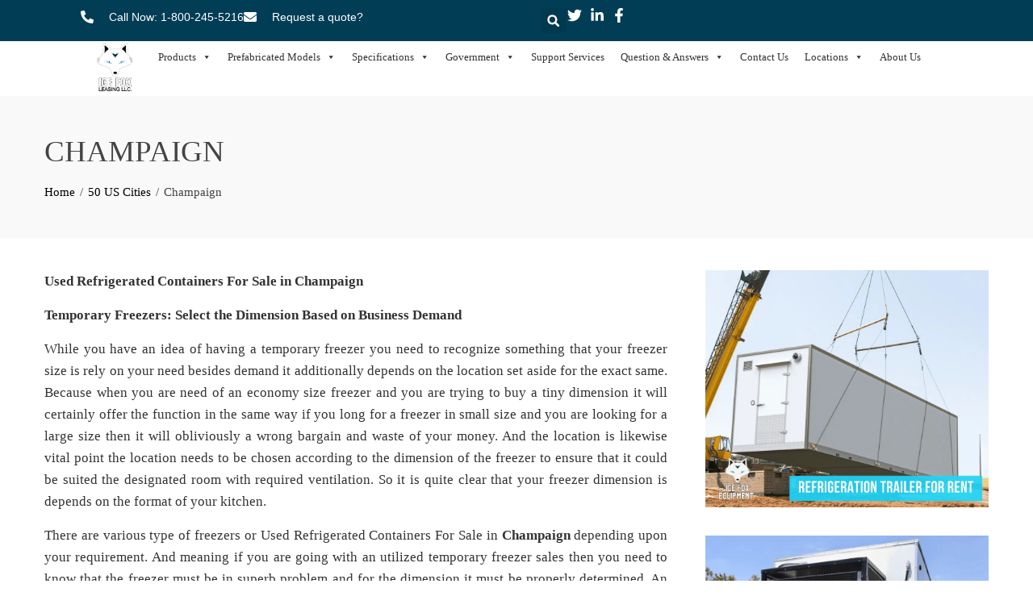

--- FILE ---
content_type: text/html; charset=UTF-8
request_url: https://www.icefoxequipment.com/50-us-cities/champaign/
body_size: 150875
content:
<!DOCTYPE html><html lang="en-US"><head><script data-no-optimize="1">var litespeed_docref=sessionStorage.getItem("litespeed_docref");litespeed_docref&&(Object.defineProperty(document,"referrer",{get:function(){return litespeed_docref}}),sessionStorage.removeItem("litespeed_docref"));</script> <meta charset="UTF-8"><meta name="viewport" content="width=device-width, initial-scale=1.0, viewport-fit=cover" /><title>Champaign &#8211; ICE FOX Equipment</title><meta name='robots' content='max-image-preview:large' /><link rel='dns-prefetch' href='//fonts.googleapis.com' /><link rel="alternate" type="application/rss+xml" title="ICE FOX Equipment &raquo; Feed" href="https://www.icefoxequipment.com/feed/" /><link rel="alternate" type="application/rss+xml" title="ICE FOX Equipment &raquo; Comments Feed" href="https://www.icefoxequipment.com/comments/feed/" /><link rel="alternate" type="application/rss+xml" title="ICE FOX Equipment &raquo; Champaign Comments Feed" href="https://www.icefoxequipment.com/50-us-cities/champaign/feed/" /><link rel="alternate" title="oEmbed (JSON)" type="application/json+oembed" href="https://www.icefoxequipment.com/wp-json/oembed/1.0/embed?url=https%3A%2F%2Fwww.icefoxequipment.com%2F50-us-cities%2Fchampaign%2F" /><link rel="alternate" title="oEmbed (XML)" type="text/xml+oembed" href="https://www.icefoxequipment.com/wp-json/oembed/1.0/embed?url=https%3A%2F%2Fwww.icefoxequipment.com%2F50-us-cities%2Fchampaign%2F&#038;format=xml" /><link data-optimized="2" rel="stylesheet" href="https://www.icefoxequipment.com/wp-content/litespeed/css/c41e743e368f6ea0d3b7b4fb72468b04.css?ver=cb9d0" /> <script type="litespeed/javascript" data-src="https://www.icefoxequipment.com/wp-includes/js/jquery/jquery.min.js" id="jquery-core-js"></script> <link rel="https://api.w.org/" href="https://www.icefoxequipment.com/wp-json/" /><link rel="alternate" title="JSON" type="application/json" href="https://www.icefoxequipment.com/wp-json/wp/v2/pages/2015" /><link rel="EditURI" type="application/rsd+xml" title="RSD" href="https://www.icefoxequipment.com/xmlrpc.php?rsd" /><meta name="generator" content="WordPress 6.9" /><link rel="canonical" href="https://www.icefoxequipment.com/50-us-cities/champaign/" /><link rel='shortlink' href='https://www.icefoxequipment.com/?p=2015' /><meta name="generator" content="Elementor 3.34.2; features: e_font_icon_svg, additional_custom_breakpoints; settings: css_print_method-internal, google_font-disabled, font_display-swap">
 <script type="litespeed/javascript">(function(w,d,s,l,i){w[l]=w[l]||[];w[l].push({'gtm.start':new Date().getTime(),event:'gtm.js'});var f=d.getElementsByTagName(s)[0],j=d.createElement(s),dl=l!='dataLayer'?'&l='+l:'';j.async=!0;j.src='https://www.googletagmanager.com/gtm.js?id='+i+dl;f.parentNode.insertBefore(j,f)})(window,document,'script','dataLayer','GTM-TKNGRBB')</script> <link rel="icon" href="https://www.icefoxequipment.com/wp-content/uploads/2024/02/fav-100x100.png" sizes="32x32" /><link rel="icon" href="https://www.icefoxequipment.com/wp-content/uploads/2024/02/fav.png" sizes="192x192" /><link rel="apple-touch-icon" href="https://www.icefoxequipment.com/wp-content/uploads/2024/02/fav.png" /><meta name="msapplication-TileImage" content="https://www.icefoxequipment.com/wp-content/uploads/2024/02/fav.png" /></head><body class="wp-singular page-template-default page page-id-2015 page-child parent-pageid-1959 wp-custom-logo wp-embed-responsive wp-theme-total wp-child-theme-total-child mega-menu-primary ht-wide ht_right_sidebar ht-titlebar-enabled elementor-default elementor-kit-2858"><noscript><iframe data-lazyloaded="1" src="about:blank" data-litespeed-src="https://www.googletagmanager.com/ns.html?id=GTM-TKNGRBB"
height="0" width="0" style="display:none;visibility:hidden"></iframe></noscript><header data-elementor-type="header" data-elementor-id="3464" class="elementor elementor-3464 elementor-location-header" data-elementor-post-type="elementor_library"><div class="elementor-element elementor-element-e6424af e-flex e-con-boxed e-con e-parent" data-id="e6424af" data-element_type="container" data-settings="{&quot;sticky&quot;:&quot;top&quot;,&quot;sticky_on&quot;:[&quot;desktop&quot;,&quot;tablet&quot;,&quot;mobile&quot;],&quot;sticky_offset&quot;:0,&quot;sticky_effects_offset&quot;:0,&quot;sticky_anchor_link_offset&quot;:0}"><div class="e-con-inner"><div class="elementor-element elementor-element-57dd07f e-con-full e-flex e-con e-child" data-id="57dd07f" data-element_type="container" data-settings="{&quot;background_background&quot;:&quot;classic&quot;}"><div class="elementor-element elementor-element-01566ed elementor-hidden-mobile e-con-full e-flex e-con e-child" data-id="01566ed" data-element_type="container"><div class="elementor-element elementor-element-75b4d44 elementor-icon-list--layout-inline elementor-align-start elementor-mobile-align-center elementor-list-item-link-full_width elementor-widget elementor-widget-icon-list" data-id="75b4d44" data-element_type="widget" data-widget_type="icon-list.default"><div class="elementor-widget-container"><ul class="elementor-icon-list-items elementor-inline-items"><li class="elementor-icon-list-item elementor-inline-item">
<a href="tel:1-800-245-5216"><span class="elementor-icon-list-icon">
<svg aria-hidden="true" class="e-font-icon-svg e-fas-phone-alt" viewBox="0 0 512 512" xmlns="http://www.w3.org/2000/svg"><path d="M497.39 361.8l-112-48a24 24 0 0 0-28 6.9l-49.6 60.6A370.66 370.66 0 0 1 130.6 204.11l60.6-49.6a23.94 23.94 0 0 0 6.9-28l-48-112A24.16 24.16 0 0 0 122.6.61l-104 24A24 24 0 0 0 0 48c0 256.5 207.9 464 464 464a24 24 0 0 0 23.4-18.6l24-104a24.29 24.29 0 0 0-14.01-27.6z"></path></svg>						</span>
<span class="elementor-icon-list-text">Call Now: 1-800-245-5216</span>
</a></li><li class="elementor-icon-list-item elementor-inline-item">
<a href="https://www.icefoxequipment.com/contact-us/"><span class="elementor-icon-list-icon">
<svg aria-hidden="true" class="e-font-icon-svg e-fas-envelope" viewBox="0 0 512 512" xmlns="http://www.w3.org/2000/svg"><path d="M502.3 190.8c3.9-3.1 9.7-.2 9.7 4.7V400c0 26.5-21.5 48-48 48H48c-26.5 0-48-21.5-48-48V195.6c0-5 5.7-7.8 9.7-4.7 22.4 17.4 52.1 39.5 154.1 113.6 21.1 15.4 56.7 47.8 92.2 47.6 35.7.3 72-32.8 92.3-47.6 102-74.1 131.6-96.3 154-113.7zM256 320c23.2.4 56.6-29.2 73.4-41.4 132.7-96.3 142.8-104.7 173.4-128.7 5.8-4.5 9.2-11.5 9.2-18.9v-19c0-26.5-21.5-48-48-48H48C21.5 64 0 85.5 0 112v19c0 7.4 3.4 14.3 9.2 18.9 30.6 23.9 40.7 32.4 173.4 128.7 16.8 12.2 50.2 41.8 73.4 41.4z"></path></svg>						</span>
<span class="elementor-icon-list-text">Request a quote?</span>
</a></li></ul></div></div></div><div class="elementor-element elementor-element-1fd2a4d e-con-full e-flex e-con e-child" data-id="1fd2a4d" data-element_type="container"><div class="elementor-element elementor-element-6fe7ca0 elementor-search-form--skin-full_screen elementor-widget elementor-widget-search-form" data-id="6fe7ca0" data-element_type="widget" data-settings="{&quot;skin&quot;:&quot;full_screen&quot;}" data-widget_type="search-form.default"><div class="elementor-widget-container">
<search role="search"><form class="elementor-search-form" action="https://www.icefoxequipment.com" method="get"><div class="elementor-search-form__toggle" role="button" tabindex="0" aria-label="Search"><div class="e-font-icon-svg-container"><svg aria-hidden="true" class="e-font-icon-svg e-fas-search" viewBox="0 0 512 512" xmlns="http://www.w3.org/2000/svg"><path d="M505 442.7L405.3 343c-4.5-4.5-10.6-7-17-7H372c27.6-35.3 44-79.7 44-128C416 93.1 322.9 0 208 0S0 93.1 0 208s93.1 208 208 208c48.3 0 92.7-16.4 128-44v16.3c0 6.4 2.5 12.5 7 17l99.7 99.7c9.4 9.4 24.6 9.4 33.9 0l28.3-28.3c9.4-9.4 9.4-24.6.1-34zM208 336c-70.7 0-128-57.2-128-128 0-70.7 57.2-128 128-128 70.7 0 128 57.2 128 128 0 70.7-57.2 128-128 128z"></path></svg></div></div><div class="elementor-search-form__container">
<label class="elementor-screen-only" for="elementor-search-form-6fe7ca0">Search</label>
<input id="elementor-search-form-6fe7ca0" placeholder="" class="elementor-search-form__input" type="search" name="s" value=""><div class="dialog-lightbox-close-button dialog-close-button" role="button" tabindex="0" aria-label="Close this search box.">
<svg aria-hidden="true" class="e-font-icon-svg e-eicon-close" viewBox="0 0 1000 1000" xmlns="http://www.w3.org/2000/svg"><path d="M742 167L500 408 258 167C246 154 233 150 217 150 196 150 179 158 167 167 154 179 150 196 150 212 150 229 154 242 171 254L408 500 167 742C138 771 138 800 167 829 196 858 225 858 254 829L496 587 738 829C750 842 767 846 783 846 800 846 817 842 829 829 842 817 846 804 846 783 846 767 842 750 829 737L588 500 833 258C863 229 863 200 833 171 804 137 775 137 742 167Z"></path></svg></div></div></form>
</search></div></div><div class="elementor-element elementor-element-ff20331 elementor-icon-list--layout-inline elementor-align-end elementor-mobile-align-start elementor-list-item-link-full_width elementor-widget elementor-widget-icon-list" data-id="ff20331" data-element_type="widget" data-widget_type="icon-list.default"><div class="elementor-widget-container"><ul class="elementor-icon-list-items elementor-inline-items"><li class="elementor-icon-list-item elementor-inline-item">
<span class="elementor-icon-list-icon">
<svg aria-hidden="true" class="e-font-icon-svg e-fab-twitter" viewBox="0 0 512 512" xmlns="http://www.w3.org/2000/svg"><path d="M459.37 151.716c.325 4.548.325 9.097.325 13.645 0 138.72-105.583 298.558-298.558 298.558-59.452 0-114.68-17.219-161.137-47.106 8.447.974 16.568 1.299 25.34 1.299 49.055 0 94.213-16.568 130.274-44.832-46.132-.975-84.792-31.188-98.112-72.772 6.498.974 12.995 1.624 19.818 1.624 9.421 0 18.843-1.3 27.614-3.573-48.081-9.747-84.143-51.98-84.143-102.985v-1.299c13.969 7.797 30.214 12.67 47.431 13.319-28.264-18.843-46.781-51.005-46.781-87.391 0-19.492 5.197-37.36 14.294-52.954 51.655 63.675 129.3 105.258 216.365 109.807-1.624-7.797-2.599-15.918-2.599-24.04 0-57.828 46.782-104.934 104.934-104.934 30.213 0 57.502 12.67 76.67 33.137 23.715-4.548 46.456-13.32 66.599-25.34-7.798 24.366-24.366 44.833-46.132 57.827 21.117-2.273 41.584-8.122 60.426-16.243-14.292 20.791-32.161 39.308-52.628 54.253z"></path></svg>						</span>
<span class="elementor-icon-list-text"></span></li><li class="elementor-icon-list-item elementor-inline-item">
<span class="elementor-icon-list-icon">
<svg aria-hidden="true" class="e-font-icon-svg e-fab-linkedin-in" viewBox="0 0 448 512" xmlns="http://www.w3.org/2000/svg"><path d="M100.28 448H7.4V148.9h92.88zM53.79 108.1C24.09 108.1 0 83.5 0 53.8a53.79 53.79 0 0 1 107.58 0c0 29.7-24.1 54.3-53.79 54.3zM447.9 448h-92.68V302.4c0-34.7-.7-79.2-48.29-79.2-48.29 0-55.69 37.7-55.69 76.7V448h-92.78V148.9h89.08v40.8h1.3c12.4-23.5 42.69-48.3 87.88-48.3 94 0 111.28 61.9 111.28 142.3V448z"></path></svg>						</span>
<span class="elementor-icon-list-text"></span></li><li class="elementor-icon-list-item elementor-inline-item">
<span class="elementor-icon-list-icon">
<svg aria-hidden="true" class="e-font-icon-svg e-fab-facebook-f" viewBox="0 0 320 512" xmlns="http://www.w3.org/2000/svg"><path d="M279.14 288l14.22-92.66h-88.91v-60.13c0-25.35 12.42-50.06 52.24-50.06h40.42V6.26S260.43 0 225.36 0c-73.22 0-121.08 44.38-121.08 124.72v70.62H22.89V288h81.39v224h100.17V288z"></path></svg>						</span>
<span class="elementor-icon-list-text"></span></li></ul></div></div></div></div><div class="elementor-element elementor-element-26235a9 e-con-full e-flex e-con e-child" data-id="26235a9" data-element_type="container" data-settings="{&quot;background_background&quot;:&quot;classic&quot;}"><div class="elementor-element elementor-element-7d2e3e8 elementor-widget__width-initial elementor-widget-tablet__width-initial elementor-widget elementor-widget-theme-site-logo elementor-widget-image" data-id="7d2e3e8" data-element_type="widget" data-widget_type="theme-site-logo.default"><div class="elementor-widget-container">
<a href="https://www.icefoxequipment.com">
<picture fetchpriority="high" class="attachment-full size-full wp-image-2145">
<source type="image/webp" srcset="https://www.icefoxequipment.com/wp-content/uploads/2014/10/IceFoxLeasing-LOGO.png.webp" sizes="(max-width: 267px) 100vw, 267px"/>
<img data-lazyloaded="1" src="[data-uri]" fetchpriority="high" width="267" height="200" data-src="https://www.icefoxequipment.com/wp-content/uploads/2014/10/IceFoxLeasing-LOGO.png.webp" alt="" data-srcset="https://www.icefoxequipment.com/wp-content/uploads/2014/10/IceFoxLeasing-LOGO.png.webp 267w, https://www.icefoxequipment.com/wp-content/uploads/2014/10/IceFoxLeasing-LOGO-20x15.png 20w" data-sizes="(max-width: 267px) 100vw, 267px"/>
</picture>
</a></div></div><div class="elementor-element elementor-element-47c934c elementor-widget elementor-widget-shortcode" data-id="47c934c" data-element_type="widget" data-widget_type="shortcode.default"><div class="elementor-widget-container"><div class="elementor-shortcode"><div id="mega-menu-wrap-primary" class="mega-menu-wrap"><div class="mega-menu-toggle"><div class="mega-toggle-blocks-left"></div><div class="mega-toggle-blocks-center"></div><div class="mega-toggle-blocks-right"><div class='mega-toggle-block mega-menu-toggle-animated-block mega-toggle-block-1' id='mega-toggle-block-1'><button aria-label="Menu" class="mega-toggle-animated mega-toggle-animated-slider" type="button" aria-expanded="false">
<span class="mega-toggle-animated-box">
<span class="mega-toggle-animated-inner"></span>
</span>
</button></div></div></div><ul id="mega-menu-primary" class="mega-menu max-mega-menu mega-menu-horizontal mega-no-js" data-event="hover_intent" data-effect="disabled" data-effect-speed="200" data-effect-mobile="disabled" data-effect-speed-mobile="0" data-mobile-force-width="body" data-second-click="go" data-document-click="collapse" data-vertical-behaviour="standard" data-breakpoint="768" data-unbind="true" data-mobile-state="collapse_all" data-mobile-direction="vertical" data-hover-intent-timeout="300" data-hover-intent-interval="100"><li class="mega-menu-item mega-menu-item-type-custom mega-menu-item-object-custom mega-menu-item-has-children mega-menu-megamenu mega-align-bottom-left mega-menu-megamenu mega-menu-item-2928" id="mega-menu-item-2928"><a class="mega-menu-link" href="#" aria-expanded="false" tabindex="0">Products<span class="mega-indicator" aria-hidden="true"></span></a><ul class="mega-sub-menu"><li class="mega-menu-item mega-menu-item-type-post_type mega-menu-item-object-page mega-menu-item-has-children mega-menu-column-standard mega-menu-columns-1-of-5 mega-menu-item-3062" style="--columns:5; --span:1" id="mega-menu-item-3062"><a class="mega-menu-link" href="https://www.icefoxequipment.com/cool-structure-pod/">Pods<span class="mega-indicator" aria-hidden="true"></span></a><ul class="mega-sub-menu"><li class="mega-menu-item mega-menu-item-type-custom mega-menu-item-object-custom mega-menu-item-has-children mega-menu-item-4359" id="mega-menu-item-4359"><a class="mega-menu-link" href="#" aria-expanded="false">Features<span class="mega-indicator" aria-hidden="true"></span></a><ul class="mega-sub-menu"><li class="mega-menu-item mega-menu-item-type-post_type mega-menu-item-object-page mega-menu-item-3063" id="mega-menu-item-3063"><a class="mega-menu-link" href="https://www.icefoxequipment.com/cool-structure-pod/interior/">Interior</a></li><li class="mega-menu-item mega-menu-item-type-custom mega-menu-item-object-custom mega-menu-item-3709" id="mega-menu-item-3709"><a class="mega-menu-link" href="/staging/stainless-steel">Stainless Steel</a></li><li class="mega-menu-item mega-menu-item-type-post_type mega-menu-item-object-page mega-menu-item-3064" id="mega-menu-item-3064"><a class="mega-menu-link" href="https://www.icefoxequipment.com/cool-structure-pod/exterior/">Exterior</a></li><li class="mega-menu-item mega-menu-item-type-post_type mega-menu-item-object-page mega-menu-item-3067" id="mega-menu-item-3067"><a class="mega-menu-link" href="https://www.icefoxequipment.com/cool-structure-pod/rivet-free/">Rivet Free</a></li><li class="mega-menu-item mega-menu-item-type-post_type mega-menu-item-object-page mega-menu-item-3065" id="mega-menu-item-3065"><a class="mega-menu-link" href="https://www.icefoxequipment.com/cool-structure-pod/nsf-approved/">NSF Approved</a></li></ul></li><li class="mega-menu-item mega-menu-item-type-post_type mega-menu-item-object-page mega-menu-item-3066" id="mega-menu-item-3066"><a class="mega-menu-link" href="https://www.icefoxequipment.com/cool-structure-pod/pod-construction/">Pod Construction</a></li><li class="mega-menu-item mega-menu-item-type-custom mega-menu-item-object-custom mega-menu-item-4361" id="mega-menu-item-4361"><a class="mega-menu-link" href="https://www.icefoxequipment.com/refrigeration-trailers">Refrigeration</a></li><li class="mega-menu-item mega-menu-item-type-custom mega-menu-item-object-custom mega-menu-item-4362" id="mega-menu-item-4362"><a class="mega-menu-link" href="https://www.icefoxequipment.com/temperature-control-trailer">Temperature Control</a></li><li class="mega-menu-item mega-menu-item-type-custom mega-menu-item-object-custom mega-menu-item-4363" id="mega-menu-item-4363"><a class="mega-menu-link" href="https://www.icefoxequipment.com/kitchen-trailer">Mobile Kitchen</a></li><li class="mega-menu-item mega-menu-item-type-custom mega-menu-item-object-custom mega-menu-item-4364" id="mega-menu-item-4364"><a class="mega-menu-link" href="https://www.icefoxequipment.com/dish-room-trailer">Dish Room</a></li><li class="mega-menu-item mega-menu-item-type-custom mega-menu-item-object-custom mega-menu-item-4365" id="mega-menu-item-4365"><a class="mega-menu-link" href="https://www.icefoxequipment.com/prep-kitchen-trailer">Prep Kitchen</a></li></ul></li><li class="mega-menu-item mega-menu-item-type-post_type mega-menu-item-object-page mega-menu-item-has-children mega-menu-column-standard mega-menu-columns-1-of-5 mega-menu-item-3069" style="--columns:5; --span:1" id="mega-menu-item-3069"><a class="mega-menu-link" href="https://www.icefoxequipment.com/cool-structure-heavy/">Modular<span class="mega-indicator" aria-hidden="true"></span></a><ul class="mega-sub-menu"><li class="mega-menu-item mega-menu-item-type-custom mega-menu-item-object-custom mega-menu-item-has-children mega-menu-item-4360" id="mega-menu-item-4360"><a class="mega-menu-link" href="#" aria-expanded="false">Features<span class="mega-indicator" aria-hidden="true"></span></a><ul class="mega-sub-menu"><li class="mega-menu-item mega-menu-item-type-post_type mega-menu-item-object-page mega-menu-item-3094" id="mega-menu-item-3094"><a class="mega-menu-link" href="https://www.icefoxequipment.com/cool-structure-heavy/interior/">Interior</a></li><li class="mega-menu-item mega-menu-item-type-custom mega-menu-item-object-custom mega-menu-item-3725" id="mega-menu-item-3725"><a class="mega-menu-link" href="/staging/stainless-steel">Stainless Steel</a></li><li class="mega-menu-item mega-menu-item-type-post_type mega-menu-item-object-page mega-menu-item-3093" id="mega-menu-item-3093"><a class="mega-menu-link" href="https://www.icefoxequipment.com/cool-structure-heavy/exterior/">Exterior</a></li><li class="mega-menu-item mega-menu-item-type-post_type mega-menu-item-object-page mega-menu-item-3092" id="mega-menu-item-3092"><a class="mega-menu-link" href="https://www.icefoxequipment.com/cool-structure-heavy/rivet-free/">Rivet Free</a></li><li class="mega-menu-item mega-menu-item-type-post_type mega-menu-item-object-page mega-menu-item-3091" id="mega-menu-item-3091"><a class="mega-menu-link" href="https://www.icefoxequipment.com/cool-structure-heavy/nsf-approved/">NSF Approved</a></li></ul></li><li class="mega-menu-item mega-menu-item-type-custom mega-menu-item-object-custom mega-menu-item-3595" id="mega-menu-item-3595"><a class="mega-menu-link" href="/staging/modular-structures-temporary">Modular Structures Temporary</a></li><li class="mega-menu-item mega-menu-item-type-custom mega-menu-item-object-custom mega-menu-item-3597" id="mega-menu-item-3597"><a class="mega-menu-link" href="/staging/modular-structures-permanent">Modular Structures Permanent</a></li><li class="mega-menu-item mega-menu-item-type-custom mega-menu-item-object-custom mega-menu-item-3600" id="mega-menu-item-3600"><a class="mega-menu-link" href="/staging/cool-structure-pod/pod-construction">Pod Construction</a></li></ul></li><li class="mega-menu-item mega-menu-item-type-post_type mega-menu-item-object-page mega-menu-item-has-children mega-menu-column-standard mega-menu-columns-1-of-5 mega-menu-item-4353" style="--columns:5; --span:1" id="mega-menu-item-4353"><a class="mega-menu-link" href="https://www.icefoxequipment.com/coolbox-trailers/">Trailers<span class="mega-indicator" aria-hidden="true"></span></a><ul class="mega-sub-menu"><li class="mega-menu-item mega-menu-item-type-post_type mega-menu-item-object-page mega-menu-item-4354" id="mega-menu-item-4354"><a class="mega-menu-link" href="https://www.icefoxequipment.com/refrigeration-trailers/">Refrigeration</a></li><li class="mega-menu-item mega-menu-item-type-post_type mega-menu-item-object-page mega-menu-item-4356" id="mega-menu-item-4356"><a class="mega-menu-link" href="https://www.icefoxequipment.com/temperature-control-trailer/">Temperature Control</a></li><li class="mega-menu-item mega-menu-item-type-post_type mega-menu-item-object-page mega-menu-item-4355" id="mega-menu-item-4355"><a class="mega-menu-link" href="https://www.icefoxequipment.com/kitchen-trailer/">Mobile Kitchen</a></li><li class="mega-menu-item mega-menu-item-type-post_type mega-menu-item-object-page mega-menu-item-4357" id="mega-menu-item-4357"><a class="mega-menu-link" href="https://www.icefoxequipment.com/dish-room-trailer/">Dish Room</a></li><li class="mega-menu-item mega-menu-item-type-post_type mega-menu-item-object-page mega-menu-item-4358" id="mega-menu-item-4358"><a class="mega-menu-link" href="https://www.icefoxequipment.com/prep-kitchen-trailer/">Prep Kitchen</a></li></ul></li><li class="mega-menu-item mega-menu-item-type-post_type mega-menu-item-object-page mega-menu-item-has-children mega-menu-column-standard mega-menu-columns-1-of-5 mega-menu-item-2962" style="--columns:5; --span:1" id="mega-menu-item-2962"><a class="mega-menu-link" href="https://www.icefoxequipment.com/refrigeration-uses/">Product Uses<span class="mega-indicator" aria-hidden="true"></span></a><ul class="mega-sub-menu"><li class="mega-menu-item mega-menu-item-type-post_type mega-menu-item-object-page mega-menu-item-2963" id="mega-menu-item-2963"><a class="mega-menu-link" href="https://www.icefoxequipment.com/food-industries/">Food Industries</a></li><li class="mega-menu-item mega-menu-item-type-post_type mega-menu-item-object-page mega-menu-item-2964" id="mega-menu-item-2964"><a class="mega-menu-link" href="https://www.icefoxequipment.com/pharmaceuticals/">Pharmaceuticals</a></li><li class="mega-menu-item mega-menu-item-type-post_type mega-menu-item-object-page mega-menu-item-2967" id="mega-menu-item-2967"><a class="mega-menu-link" href="https://www.icefoxequipment.com/commercial-kitchen/">Commercial Kitchen</a></li><li class="mega-menu-item mega-menu-item-type-custom mega-menu-item-object-custom mega-menu-item-3603" id="mega-menu-item-3603"><a class="mega-menu-link" href="/staging/cannabis-industry">Cannabis Industry</a></li><li class="mega-menu-item mega-menu-item-type-post_type mega-menu-item-object-page mega-menu-item-2968" id="mega-menu-item-2968"><a class="mega-menu-link" href="https://www.icefoxequipment.com/research-and-development/">Marketing Campaign</a></li><li class="mega-menu-item mega-menu-item-type-post_type mega-menu-item-object-page mega-menu-item-3156" id="mega-menu-item-3156"><a class="mega-menu-link" href="https://www.icefoxequipment.com/prefabricated-models/cleanrooms/">Cleanrooms</a></li><li class="mega-menu-item mega-menu-item-type-post_type mega-menu-item-object-page mega-menu-item-3159" id="mega-menu-item-3159"><a class="mega-menu-link" href="https://www.icefoxequipment.com/prefabricated-models/morgues/">Morgues</a></li><li class="mega-menu-item mega-menu-item-type-post_type mega-menu-item-object-page mega-menu-item-3162" id="mega-menu-item-3162"><a class="mega-menu-link" href="https://www.icefoxequipment.com/prefabricated-models/lab-testing/">Lab Testing</a></li><li class="mega-menu-item mega-menu-item-type-post_type mega-menu-item-object-page mega-menu-item-3165" id="mega-menu-item-3165"><a class="mega-menu-link" href="https://www.icefoxequipment.com/prefabricated-models/emergency-services/">Emergency Services</a></li><li class="mega-menu-item mega-menu-item-type-post_type mega-menu-item-object-page mega-menu-item-3563" id="mega-menu-item-3563"><a class="mega-menu-link" href="https://www.icefoxequipment.com/refrigeration/">Refrigeration</a></li></ul></li><li class="mega-menu-item mega-menu-item-type-post_type mega-menu-item-object-page mega-menu-column-standard mega-menu-columns-1-of-5 mega-menu-item-7524" style="--columns:5; --span:1" id="mega-menu-item-7524"><a class="mega-menu-link" href="https://www.icefoxequipment.com/called-government/">Called Government and Non Goverment Approvals</a></li></ul></li><li class="mega-menu-item mega-menu-item-type-post_type mega-menu-item-object-page mega-menu-item-has-children mega-menu-megamenu mega-menu-grid mega-align-bottom-left mega-menu-grid mega-menu-item-3143" id="mega-menu-item-3143"><a class="mega-menu-link" href="https://www.icefoxequipment.com/prefabricated-models/" aria-expanded="false" tabindex="0">Prefabricated Models<span class="mega-indicator" aria-hidden="true"></span></a><ul class="mega-sub-menu" role='presentation'><li class="mega-menu-row" id="mega-menu-3143-0"><ul class="mega-sub-menu" style='--columns:12' role='presentation'><li class="mega-menu-column mega-menu-columns-3-of-12" style="--columns:12; --span:3" id="mega-menu-3143-0-0"><ul class="mega-sub-menu"><li class="mega-menu-item mega-menu-item-type-post_type mega-menu-item-object-page mega-menu-item-has-children mega-menu-item-3144" id="mega-menu-item-3144"><a class="mega-menu-link" href="https://www.icefoxequipment.com/prefabricated-models/refrigeration/">Refrigeration<span class="mega-indicator" aria-hidden="true"></span></a><ul class="mega-sub-menu"><li class="mega-menu-item mega-menu-item-type-post_type mega-menu-item-object-page mega-menu-item-3145" id="mega-menu-item-3145"><a class="mega-menu-link" href="https://www.icefoxequipment.com/prefabricated-models/refrigeration/walk-in-coolers/">Walk in Coolers</a></li><li class="mega-menu-item mega-menu-item-type-post_type mega-menu-item-object-page mega-menu-item-3146" id="mega-menu-item-3146"><a class="mega-menu-link" href="https://www.icefoxequipment.com/prefabricated-models/refrigeration/walk-in-freezers/">Walk in Freezers</a></li><li class="mega-menu-item mega-menu-item-type-post_type mega-menu-item-object-page mega-menu-item-3147" id="mega-menu-item-3147"><a class="mega-menu-link" href="https://www.icefoxequipment.com/prefabricated-models/refrigeration/mobile-walk-in-coolers/">Mobile Walk in Coolers</a></li><li class="mega-menu-item mega-menu-item-type-post_type mega-menu-item-object-page mega-menu-item-3148" id="mega-menu-item-3148"><a class="mega-menu-link" href="https://www.icefoxequipment.com/prefabricated-models/refrigeration/mobile-walk-in-freezers/">Mobile Walk in Freezers</a></li></ul></li></ul></li><li class="mega-menu-column mega-menu-columns-3-of-12" style="--columns:12; --span:3" id="mega-menu-3143-0-1"><ul class="mega-sub-menu"><li class="mega-menu-item mega-menu-item-type-post_type mega-menu-item-object-page mega-menu-item-has-children mega-menu-item-3990" id="mega-menu-item-3990"><a class="mega-menu-link" href="https://www.icefoxequipment.com/kitchens/">Kitchens<span class="mega-indicator" aria-hidden="true"></span></a><ul class="mega-sub-menu"><li class="mega-menu-item mega-menu-item-type-post_type mega-menu-item-object-page mega-menu-item-3991" id="mega-menu-item-3991"><a class="mega-menu-link" href="https://www.icefoxequipment.com/kitchens/mobile-kitchens/">Mobile Kitchens</a></li><li class="mega-menu-item mega-menu-item-type-post_type mega-menu-item-object-page mega-menu-item-3992" id="mega-menu-item-3992"><a class="mega-menu-link" href="https://www.icefoxequipment.com/kitchens/modular-kitchens/">Modular Kitchens</a></li><li class="mega-menu-item mega-menu-item-type-custom mega-menu-item-object-custom mega-menu-item-4094" id="mega-menu-item-4094"><a class="mega-menu-link" href="https://www.icefoxequipment.com/health-department">Health Department</a></li></ul></li></ul></li><li class="mega-menu-column mega-menu-columns-3-of-12" style="--columns:12; --span:3" id="mega-menu-3143-0-2"><ul class="mega-sub-menu"><li class="mega-menu-item mega-menu-item-type-post_type mega-menu-item-object-page mega-menu-item-has-children mega-menu-item-3987" id="mega-menu-item-3987"><a class="mega-menu-link" href="https://www.icefoxequipment.com/dish-trailers/">Dishwashing<span class="mega-indicator" aria-hidden="true"></span></a><ul class="mega-sub-menu"><li class="mega-menu-item mega-menu-item-type-post_type mega-menu-item-object-page mega-menu-item-3988" id="mega-menu-item-3988"><a class="mega-menu-link" href="https://www.icefoxequipment.com/dish-trailers/mobile-dish-rooms/">Mobile Dish Rooms</a></li><li class="mega-menu-item mega-menu-item-type-post_type mega-menu-item-object-page mega-menu-item-3989" id="mega-menu-item-3989"><a class="mega-menu-link" href="https://www.icefoxequipment.com/dish-trailers/modular-dish-rooms/">Modular Dish Rooms</a></li></ul></li></ul></li><li class="mega-menu-column mega-menu-columns-3-of-12" style="--columns:12; --span:3" id="mega-menu-3143-0-3"><ul class="mega-sub-menu"><li class="mega-menu-item mega-menu-item-type-post_type mega-menu-item-object-page mega-menu-item-has-children mega-menu-item-3984" id="mega-menu-item-3984"><a class="mega-menu-link" href="https://www.icefoxequipment.com/temporary-control-rooms/">Temporary Control<span class="mega-indicator" aria-hidden="true"></span></a><ul class="mega-sub-menu"><li class="mega-menu-item mega-menu-item-type-post_type mega-menu-item-object-page mega-menu-item-3985" id="mega-menu-item-3985"><a class="mega-menu-link" href="https://www.icefoxequipment.com/temporary-control-rooms/modular-temporary-control-rooms/">Modular Temporary Control Rooms</a></li><li class="mega-menu-item mega-menu-item-type-post_type mega-menu-item-object-page mega-menu-item-3986" id="mega-menu-item-3986"><a class="mega-menu-link" href="https://www.icefoxequipment.com/temporary-control-rooms/mobile-temporary-control-rooms/">Mobile Temporary Control Rooms</a></li></ul></li></ul></li></ul></li></ul></li><li class="mega-menu-item mega-menu-item-type-post_type mega-menu-item-object-page mega-menu-item-has-children mega-align-bottom-left mega-menu-flyout mega-menu-item-3181" id="mega-menu-item-3181"><a class="mega-menu-link" href="https://www.icefoxequipment.com/specifications/" aria-expanded="false" tabindex="0">Specifications<span class="mega-indicator" aria-hidden="true"></span></a><ul class="mega-sub-menu"><li class="mega-menu-item mega-menu-item-type-post_type mega-menu-item-object-page mega-menu-item-3183" id="mega-menu-item-3183"><a class="mega-menu-link" href="https://www.icefoxequipment.com/industry-feedback/">Features</a></li><li class="mega-menu-item mega-menu-item-type-post_type mega-menu-item-object-page mega-menu-item-3182" id="mega-menu-item-3182"><a class="mega-menu-link" href="https://www.icefoxequipment.com/stainless-steel/">Stainless Steel</a></li><li class="mega-menu-item mega-menu-item-type-post_type mega-menu-item-object-page mega-menu-item-3184" id="mega-menu-item-3184"><a class="mega-menu-link" href="https://www.icefoxequipment.com/rivetless/">Rivet vs Rivetless</a></li><li class="mega-menu-item mega-menu-item-type-post_type mega-menu-item-object-page mega-menu-item-3185" id="mega-menu-item-3185"><a class="mega-menu-link" href="https://www.icefoxequipment.com/construction/">Construction</a></li><li class="mega-menu-item mega-menu-item-type-post_type mega-menu-item-object-page mega-menu-item-3186" id="mega-menu-item-3186"><a class="mega-menu-link" href="https://www.icefoxequipment.com/layouts/">Layouts</a></li><li class="mega-menu-item mega-menu-item-type-post_type mega-menu-item-object-page mega-menu-item-4185" id="mega-menu-item-4185"><a class="mega-menu-link" href="https://www.icefoxequipment.com/benefits/">Benefits</a></li><li class="mega-menu-item mega-menu-item-type-post_type mega-menu-item-object-page mega-menu-item-4699" id="mega-menu-item-4699"><a class="mega-menu-link" href="https://www.icefoxequipment.com/options/">Options</a></li></ul></li><li class="mega-menu-item mega-menu-item-type-custom mega-menu-item-object-custom mega-menu-item-has-children mega-align-bottom-left mega-menu-flyout mega-menu-item-18099" id="mega-menu-item-18099"><a class="mega-menu-link" href="https://www.icefoxequipment.com/government" aria-expanded="false" tabindex="0">Government<span class="mega-indicator" aria-hidden="true"></span></a><ul class="mega-sub-menu"><li class="mega-menu-item mega-menu-item-type-custom mega-menu-item-object-custom mega-menu-item-18100" id="mega-menu-item-18100"><a class="mega-menu-link" href="https://www.icefoxequipment.com/emergency-response">Emergency Response</a></li><li class="mega-menu-item mega-menu-item-type-custom mega-menu-item-object-custom mega-menu-item-18116" id="mega-menu-item-18116"><a class="mega-menu-link" href="https://www.icefoxequipment.com/correctional-facilities">Correctional Facilities</a></li><li class="mega-menu-item mega-menu-item-type-custom mega-menu-item-object-custom mega-menu-item-18117" id="mega-menu-item-18117"><a class="mega-menu-link" href="https://www.icefoxequipment.com/military/">Military</a></li><li class="mega-menu-item mega-menu-item-type-custom mega-menu-item-object-custom mega-menu-item-18118" id="mega-menu-item-18118"><a class="mega-menu-link" href="https://www.icefoxequipment.com/schools">Schools</a></li><li class="mega-menu-item mega-menu-item-type-custom mega-menu-item-object-custom mega-menu-item-18119" id="mega-menu-item-18119"><a class="mega-menu-link" href="https://www.icefoxequipment.com/law-enforcement">Law Enforcements</a></li></ul></li><li class="mega-menu-item mega-menu-item-type-post_type mega-menu-item-object-page mega-align-bottom-left mega-menu-flyout mega-menu-item-2974" id="mega-menu-item-2974"><a class="mega-menu-link" href="https://www.icefoxequipment.com/rental-inventory/" tabindex="0">Support Services</a></li><li class="mega-menu-item mega-menu-item-type-post_type mega-menu-item-object-page mega-menu-item-has-children mega-align-bottom-left mega-menu-flyout mega-menu-item-2976" id="mega-menu-item-2976"><a class="mega-menu-link" href="https://www.icefoxequipment.com/question-answers/" aria-expanded="false" tabindex="0">Question &#038; Answers<span class="mega-indicator" aria-hidden="true"></span></a><ul class="mega-sub-menu"><li class="mega-menu-item mega-menu-item-type-custom mega-menu-item-object-custom mega-menu-item-18004" id="mega-menu-item-18004"><a class="mega-menu-link" href="/#price">Price</a></li><li class="mega-menu-item mega-menu-item-type-post_type mega-menu-item-object-page mega-menu-item-3218" id="mega-menu-item-3218"><a class="mega-menu-link" href="https://www.icefoxequipment.com/videos-3/">Video</a></li></ul></li><li class="mega-menu-item mega-menu-item-type-post_type mega-menu-item-object-page mega-align-bottom-left mega-menu-flyout mega-menu-item-3219" id="mega-menu-item-3219"><a class="mega-menu-link" href="https://www.icefoxequipment.com/contact-us/" tabindex="0">Contact Us</a></li><li class="mega-menu-item mega-menu-item-type-post_type mega-menu-item-object-page mega-menu-item-has-children mega-menu-megamenu mega-align-bottom-left mega-menu-megamenu mega-menu-item-2975" id="mega-menu-item-2975"><a class="mega-menu-link" href="https://www.icefoxequipment.com/states/" aria-expanded="false" tabindex="0">Locations<span class="mega-indicator" aria-hidden="true"></span></a><ul class="mega-sub-menu"><li class="mega-menu-item mega-menu-item-type-custom mega-menu-item-object-custom mega-menu-column-standard mega-menu-columns-1-of-6 mega-menu-item-4367" style="--columns:6; --span:1" id="mega-menu-item-4367"><a class="mega-menu-link" href="https://www.icefoxequipment.com/states/alabama-usa">ALABAMA</a></li><li class="mega-menu-item mega-menu-item-type-custom mega-menu-item-object-custom mega-menu-column-standard mega-menu-columns-1-of-6 mega-menu-item-4368" style="--columns:6; --span:1" id="mega-menu-item-4368"><a class="mega-menu-link" href="https://www.icefoxequipment.com/states/alaska-usa">ALASKA</a></li><li class="mega-menu-item mega-menu-item-type-custom mega-menu-item-object-custom mega-menu-column-standard mega-menu-columns-1-of-6 mega-menu-item-4369" style="--columns:6; --span:1" id="mega-menu-item-4369"><a class="mega-menu-link" href="https://www.icefoxequipment.com/states/arizona-usa">ARIZONA</a></li><li class="mega-menu-item mega-menu-item-type-custom mega-menu-item-object-custom mega-menu-column-standard mega-menu-columns-1-of-6 mega-menu-item-4370" style="--columns:6; --span:1" id="mega-menu-item-4370"><a class="mega-menu-link" href="https://www.icefoxequipment.com/states/arkansas-usa">ARKANSAS</a></li><li class="mega-menu-item mega-menu-item-type-custom mega-menu-item-object-custom mega-menu-column-standard mega-menu-columns-1-of-6 mega-menu-item-4371" style="--columns:6; --span:1" id="mega-menu-item-4371"><a class="mega-menu-link" href="https://www.icefoxequipment.com/states/california-usa">CALIFORNIA</a></li><li class="mega-menu-item mega-menu-item-type-custom mega-menu-item-object-custom mega-menu-column-standard mega-menu-columns-1-of-6 mega-menu-item-4372" style="--columns:6; --span:1" id="mega-menu-item-4372"><a class="mega-menu-link" href="https://www.icefoxequipment.com/states/colorado-usa">COLORADO</a></li><li class="mega-menu-item mega-menu-item-type-custom mega-menu-item-object-custom mega-menu-column-standard mega-menu-columns-1-of-6 mega-menu-clear mega-menu-item-4373" style="--columns:6; --span:1" id="mega-menu-item-4373"><a class="mega-menu-link" href="https://www.icefoxequipment.com/states/connecticut-usa">CONNECTICUT</a></li><li class="mega-menu-item mega-menu-item-type-custom mega-menu-item-object-custom mega-menu-column-standard mega-menu-columns-1-of-6 mega-menu-item-4374" style="--columns:6; --span:1" id="mega-menu-item-4374"><a class="mega-menu-link" href="#">DELAWARE</a></li><li class="mega-menu-item mega-menu-item-type-custom mega-menu-item-object-custom mega-menu-column-standard mega-menu-columns-1-of-6 mega-menu-item-4412" style="--columns:6; --span:1" id="mega-menu-item-4412"><a class="mega-menu-link" href="https://www.icefoxequipment.com/states/virginia-usa">VIRGINIA</a></li><li class="mega-menu-item mega-menu-item-type-custom mega-menu-item-object-custom mega-menu-column-standard mega-menu-columns-1-of-6 mega-menu-item-4375" style="--columns:6; --span:1" id="mega-menu-item-4375"><a class="mega-menu-link" href="https://www.icefoxequipment.com/states/florida-usa">FLORIDA</a></li><li class="mega-menu-item mega-menu-item-type-custom mega-menu-item-object-custom mega-menu-column-standard mega-menu-columns-1-of-6 mega-menu-item-4376" style="--columns:6; --span:1" id="mega-menu-item-4376"><a class="mega-menu-link" href="https://www.icefoxequipment.com/states/georgia-usa">GEORGIA</a></li><li class="mega-menu-item mega-menu-item-type-custom mega-menu-item-object-custom mega-menu-column-standard mega-menu-columns-1-of-6 mega-menu-item-4377" style="--columns:6; --span:1" id="mega-menu-item-4377"><a class="mega-menu-link" href="https://www.icefoxequipment.com/states/hawaii-usa">HAWAII</a></li><li class="mega-menu-item mega-menu-item-type-custom mega-menu-item-object-custom mega-menu-column-standard mega-menu-columns-1-of-6 mega-menu-clear mega-menu-item-4378" style="--columns:6; --span:1" id="mega-menu-item-4378"><a class="mega-menu-link" href="https://www.icefoxequipment.com/states/idaho-usa">IDAHO</a></li><li class="mega-menu-item mega-menu-item-type-custom mega-menu-item-object-custom mega-menu-column-standard mega-menu-columns-1-of-6 mega-menu-item-4379" style="--columns:6; --span:1" id="mega-menu-item-4379"><a class="mega-menu-link" href="https://www.icefoxequipment.com/states/illinois-usa">ILLINOIS</a></li><li class="mega-menu-item mega-menu-item-type-custom mega-menu-item-object-custom mega-menu-column-standard mega-menu-columns-1-of-6 mega-menu-item-4380" style="--columns:6; --span:1" id="mega-menu-item-4380"><a class="mega-menu-link" href="https://www.icefoxequipment.com/states/indiana-usa">INDIANA</a></li><li class="mega-menu-item mega-menu-item-type-custom mega-menu-item-object-custom mega-menu-column-standard mega-menu-columns-1-of-6 mega-menu-item-4381" style="--columns:6; --span:1" id="mega-menu-item-4381"><a class="mega-menu-link" href="https://www.icefoxequipment.com/states/iowa-usa">IOWA</a></li><li class="mega-menu-item mega-menu-item-type-custom mega-menu-item-object-custom mega-menu-column-standard mega-menu-columns-1-of-6 mega-menu-item-4382" style="--columns:6; --span:1" id="mega-menu-item-4382"><a class="mega-menu-link" href="https://www.icefoxequipment.com/states/kansas-usa">KANSAS</a></li><li class="mega-menu-item mega-menu-item-type-custom mega-menu-item-object-custom mega-menu-column-standard mega-menu-columns-1-of-6 mega-menu-item-4383" style="--columns:6; --span:1" id="mega-menu-item-4383"><a class="mega-menu-link" href="https://www.icefoxequipment.com/states/kentucky-usa">KENTUCKY</a></li><li class="mega-menu-item mega-menu-item-type-custom mega-menu-item-object-custom mega-menu-column-standard mega-menu-columns-1-of-6 mega-menu-clear mega-menu-item-4384" style="--columns:6; --span:1" id="mega-menu-item-4384"><a class="mega-menu-link" href="https://www.icefoxequipment.com/states/louisiana-usa">LOUISIANA</a></li><li class="mega-menu-item mega-menu-item-type-custom mega-menu-item-object-custom mega-menu-column-standard mega-menu-columns-1-of-6 mega-menu-item-4385" style="--columns:6; --span:1" id="mega-menu-item-4385"><a class="mega-menu-link" href="https://www.icefoxequipment.com/states/maine-usa">MAINE</a></li><li class="mega-menu-item mega-menu-item-type-custom mega-menu-item-object-custom mega-menu-column-standard mega-menu-columns-1-of-6 mega-menu-item-4386" style="--columns:6; --span:1" id="mega-menu-item-4386"><a class="mega-menu-link" href="https://www.icefoxequipment.com/states/maryland-usa">MARYLAND</a></li><li class="mega-menu-item mega-menu-item-type-custom mega-menu-item-object-custom mega-menu-column-standard mega-menu-columns-1-of-6 mega-menu-item-4387" style="--columns:6; --span:1" id="mega-menu-item-4387"><a class="mega-menu-link" href="https://www.icefoxequipment.com/states/massachusetts-usa">MASSACHUSETTS</a></li><li class="mega-menu-item mega-menu-item-type-custom mega-menu-item-object-custom mega-menu-column-standard mega-menu-columns-1-of-6 mega-menu-item-4388" style="--columns:6; --span:1" id="mega-menu-item-4388"><a class="mega-menu-link" href="https://www.icefoxequipment.com/states/michigan-usa">MICHIGAN</a></li><li class="mega-menu-item mega-menu-item-type-custom mega-menu-item-object-custom mega-menu-column-standard mega-menu-columns-1-of-6 mega-menu-item-4389" style="--columns:6; --span:1" id="mega-menu-item-4389"><a class="mega-menu-link" href="https://www.icefoxequipment.com/states/minnesota-usa">MINNESOTA</a></li><li class="mega-menu-item mega-menu-item-type-custom mega-menu-item-object-custom mega-menu-column-standard mega-menu-columns-1-of-6 mega-menu-clear mega-menu-item-4390" style="--columns:6; --span:1" id="mega-menu-item-4390"><a class="mega-menu-link" href="https://www.icefoxequipment.com/states/mississippi-usa">MISSISSIPPI</a></li><li class="mega-menu-item mega-menu-item-type-custom mega-menu-item-object-custom mega-menu-column-standard mega-menu-columns-1-of-6 mega-menu-item-4391" style="--columns:6; --span:1" id="mega-menu-item-4391"><a class="mega-menu-link" href="https://www.icefoxequipment.com/states/missouri-usa">MISSOURI</a></li><li class="mega-menu-item mega-menu-item-type-custom mega-menu-item-object-custom mega-menu-column-standard mega-menu-columns-1-of-6 mega-menu-item-4392" style="--columns:6; --span:1" id="mega-menu-item-4392"><a class="mega-menu-link" href="https://www.icefoxequipment.com/states/montana-usa">MONTANA</a></li><li class="mega-menu-item mega-menu-item-type-custom mega-menu-item-object-custom mega-menu-column-standard mega-menu-columns-1-of-6 mega-menu-item-4393" style="--columns:6; --span:1" id="mega-menu-item-4393"><a class="mega-menu-link" href="https://www.icefoxequipment.com/states/nebraska-usa">NEBRASKA</a></li><li class="mega-menu-item mega-menu-item-type-custom mega-menu-item-object-custom mega-menu-column-standard mega-menu-columns-1-of-6 mega-menu-item-4394" style="--columns:6; --span:1" id="mega-menu-item-4394"><a class="mega-menu-link" href="https://www.icefoxequipment.com/states/nevada-usa">NEVADA</a></li><li class="mega-menu-item mega-menu-item-type-custom mega-menu-item-object-custom mega-menu-column-standard mega-menu-columns-1-of-6 mega-menu-item-4395" style="--columns:6; --span:1" id="mega-menu-item-4395"><a class="mega-menu-link" href="https://www.icefoxequipment.com/states/new-hampshire-usa">NEW HAMPSHIRE</a></li><li class="mega-menu-item mega-menu-item-type-custom mega-menu-item-object-custom mega-menu-column-standard mega-menu-columns-1-of-6 mega-menu-clear mega-menu-item-4396" style="--columns:6; --span:1" id="mega-menu-item-4396"><a class="mega-menu-link" href="https://www.icefoxequipment.com/states/new-jersey-usa">NEW JERSEY</a></li><li class="mega-menu-item mega-menu-item-type-custom mega-menu-item-object-custom mega-menu-column-standard mega-menu-columns-1-of-6 mega-menu-item-4397" style="--columns:6; --span:1" id="mega-menu-item-4397"><a class="mega-menu-link" href="https://www.icefoxequipment.com/states/new-mexico-usa">NEW MEXICO</a></li><li class="mega-menu-item mega-menu-item-type-custom mega-menu-item-object-custom mega-menu-column-standard mega-menu-columns-1-of-6 mega-menu-item-4398" style="--columns:6; --span:1" id="mega-menu-item-4398"><a class="mega-menu-link" href="https://www.icefoxequipment.com/states/new-york-usa">NEW YORK</a></li><li class="mega-menu-item mega-menu-item-type-custom mega-menu-item-object-custom mega-menu-column-standard mega-menu-columns-1-of-6 mega-menu-item-4399" style="--columns:6; --span:1" id="mega-menu-item-4399"><a class="mega-menu-link" href="https://www.icefoxequipment.com/states/north-carolina-usa">NORTH CAROLINA</a></li><li class="mega-menu-item mega-menu-item-type-custom mega-menu-item-object-custom mega-menu-column-standard mega-menu-columns-1-of-6 mega-menu-item-4400" style="--columns:6; --span:1" id="mega-menu-item-4400"><a class="mega-menu-link" href="https://www.icefoxequipment.com/states/north-dakota-usa">NORTH DAKOTA</a></li><li class="mega-menu-item mega-menu-item-type-custom mega-menu-item-object-custom mega-menu-column-standard mega-menu-columns-1-of-6 mega-menu-item-4401" style="--columns:6; --span:1" id="mega-menu-item-4401"><a class="mega-menu-link" href="https://www.icefoxequipment.com/states/ohio-usa">OHIO</a></li><li class="mega-menu-item mega-menu-item-type-custom mega-menu-item-object-custom mega-menu-column-standard mega-menu-columns-1-of-6 mega-menu-clear mega-menu-item-4402" style="--columns:6; --span:1" id="mega-menu-item-4402"><a class="mega-menu-link" href="https://www.icefoxequipment.com/states/oklahoma-usa">OKLAHOMA</a></li><li class="mega-menu-item mega-menu-item-type-custom mega-menu-item-object-custom mega-menu-column-standard mega-menu-columns-1-of-6 mega-menu-item-4403" style="--columns:6; --span:1" id="mega-menu-item-4403"><a class="mega-menu-link" href="https://www.icefoxequipment.com/states/oregon-usa">OREGON</a></li><li class="mega-menu-item mega-menu-item-type-custom mega-menu-item-object-custom mega-menu-column-standard mega-menu-columns-1-of-6 mega-menu-item-4404" style="--columns:6; --span:1" id="mega-menu-item-4404"><a class="mega-menu-link" href="https://www.icefoxequipment.com/states/pennsylvania-usa">PENNSYLVANIA</a></li><li class="mega-menu-item mega-menu-item-type-custom mega-menu-item-object-custom mega-menu-column-standard mega-menu-columns-1-of-6 mega-menu-item-4405" style="--columns:6; --span:1" id="mega-menu-item-4405"><a class="mega-menu-link" href="https://www.icefoxequipment.com/states/rhode-island-usa">RHODE ISLAND</a></li><li class="mega-menu-item mega-menu-item-type-custom mega-menu-item-object-custom mega-menu-column-standard mega-menu-columns-1-of-6 mega-menu-item-4406" style="--columns:6; --span:1" id="mega-menu-item-4406"><a class="mega-menu-link" href="https://www.icefoxequipment.com/states/south-carolina-usa">SOUTH CAROLINA</a></li><li class="mega-menu-item mega-menu-item-type-custom mega-menu-item-object-custom mega-menu-column-standard mega-menu-columns-1-of-6 mega-menu-item-4407" style="--columns:6; --span:1" id="mega-menu-item-4407"><a class="mega-menu-link" href="https://www.icefoxequipment.com/states/south-dakota-usa">SOUTH DAKOTA</a></li><li class="mega-menu-item mega-menu-item-type-custom mega-menu-item-object-custom mega-menu-column-standard mega-menu-columns-1-of-6 mega-menu-clear mega-menu-item-4408" style="--columns:6; --span:1" id="mega-menu-item-4408"><a class="mega-menu-link" href="https://www.icefoxequipment.com/states/tennessee-usa">TENNESSEE</a></li><li class="mega-menu-item mega-menu-item-type-custom mega-menu-item-object-custom mega-menu-column-standard mega-menu-columns-1-of-6 mega-menu-item-4409" style="--columns:6; --span:1" id="mega-menu-item-4409"><a class="mega-menu-link" href="https://www.icefoxequipment.com/states/texas-usa">TEXAS</a></li><li class="mega-menu-item mega-menu-item-type-custom mega-menu-item-object-custom mega-menu-column-standard mega-menu-columns-1-of-6 mega-menu-item-4410" style="--columns:6; --span:1" id="mega-menu-item-4410"><a class="mega-menu-link" href="https://www.icefoxequipment.com/states/utah-usa">UTAH</a></li><li class="mega-menu-item mega-menu-item-type-custom mega-menu-item-object-custom mega-menu-column-standard mega-menu-columns-1-of-6 mega-menu-item-4413" style="--columns:6; --span:1" id="mega-menu-item-4413"><a class="mega-menu-link" href="https://www.icefoxequipment.com/states/washington-usa">WASHINGTON</a></li><li class="mega-menu-item mega-menu-item-type-custom mega-menu-item-object-custom mega-menu-column-standard mega-menu-columns-1-of-6 mega-menu-item-4414" style="--columns:6; --span:1" id="mega-menu-item-4414"><a class="mega-menu-link" href="https://www.icefoxequipment.com/states/west-virginia-usa">WEST VIRGINIA</a></li><li class="mega-menu-item mega-menu-item-type-custom mega-menu-item-object-custom mega-menu-column-standard mega-menu-columns-1-of-6 mega-menu-item-4415" style="--columns:6; --span:1" id="mega-menu-item-4415"><a class="mega-menu-link" href="https://www.icefoxequipment.com/states/wisconsin-usa">WISCONSIN</a></li><li class="mega-menu-item mega-menu-item-type-custom mega-menu-item-object-custom mega-menu-column-standard mega-menu-columns-1-of-6 mega-menu-clear mega-menu-item-4416" style="--columns:6; --span:1" id="mega-menu-item-4416"><a class="mega-menu-link" href="https://www.icefoxequipment.com/states/wyoming-usa">WYOMING</a></li><li class="mega-menu-item mega-menu-item-type-custom mega-menu-item-object-custom mega-menu-column-standard mega-menu-columns-1-of-6 mega-menu-item-4411" style="--columns:6; --span:1" id="mega-menu-item-4411"><a class="mega-menu-link" href="https://www.icefoxequipment.com/states/vermont-usa">VERMONT</a></li></ul></li><li class="mega-menu-item mega-menu-item-type-post_type mega-menu-item-object-page mega-align-bottom-left mega-menu-flyout mega-menu-item-88326" id="mega-menu-item-88326"><a class="mega-menu-link" href="https://www.icefoxequipment.com/about-us/" tabindex="0">About Us</a></li></ul></div></div></div></div></div><div class="elementor-element elementor-element-d6c8806 e-con-full e-flex e-con e-child" data-id="d6c8806" data-element_type="container"><div class="elementor-element elementor-element-d96d0e1 elementor-widget elementor-widget-html" data-id="d96d0e1" data-element_type="widget" data-widget_type="html.default"><div class="elementor-widget-container">
 <script type="litespeed/javascript">gtag('event','conversion',{'send_to':'AW-866892051/kBG4CJrjmP4ZEJPyrp0D'})</script> </div></div></div></div></div><div class="elementor-element elementor-element-166472e e-flex e-con-boxed e-con e-parent" data-id="166472e" data-element_type="container"><div class="e-con-inner"><div class="elementor-element elementor-element-0f29f65 elementor-widget elementor-widget-html" data-id="0f29f65" data-element_type="widget" data-widget_type="html.default"><div class="elementor-widget-container">
 <script type="litespeed/javascript" data-src="https://www.googletagmanager.com/gtag/js?id=AW-17453569003"></script> <script type="litespeed/javascript">window.dataLayer=window.dataLayer||[];function gtag(){dataLayer.push(arguments)}
gtag('js',new Date());gtag('config','AW-17453569003')</script> </div></div></div></div></header><div class="ht-main-header"><div class="ht-container"><h1 class="ht-main-title">Champaign</h1><nav role="navigation" aria-label="Breadcrumbs" class="breadcrumb-trail breadcrumbs" itemprop="breadcrumb"><ul class="trail-items" itemscope itemtype="http://schema.org/BreadcrumbList"><meta name="numberOfItems" content="3" /><meta name="itemListOrder" content="Ascending" /><li itemprop="itemListElement" itemscope itemtype="http://schema.org/ListItem" class="trail-item trail-begin"><a href="https://www.icefoxequipment.com/" rel="home" itemprop="item"><span itemprop="name">Home</span></a><meta itemprop="position" content="1" /></li><li itemprop="itemListElement" itemscope itemtype="http://schema.org/ListItem" class="trail-item"><a href="https://www.icefoxequipment.com/50-us-cities/" itemprop="item"><span itemprop="name">50 US Cities</span></a><meta itemprop="position" content="2" /></li><li itemprop="itemListElement" itemscope itemtype="http://schema.org/ListItem" class="trail-item trail-end"><span itemprop="name">Champaign</span><meta itemprop="position" content="3" /></li></ul></nav></div></div><div class="ht-container ht-clearfix"><div id="primary" class="content-area"><main id="main" class="site-main"><article id="post-2015" class="post-2015 page type-page status-publish"><div class="page-content"><p style="text-align: justify;">
<strong>Used Refrigerated Containers For Sale in Champaign</strong></p><p style="text-align: justify;">
<strong>Temporary Freezers: Select the Dimension Based on Business Demand</strong></p><p style="text-align: justify;">
While you have an idea of having a temporary freezer you need to recognize something that your freezer size is rely on your need besides demand it additionally depends on the location set aside for the exact same. Because when you are need of an economy size freezer and you are trying to buy a tiny dimension it will certainly offer the function in the same way if you long for a freezer in small size and you are looking for a large size then it will obliviously a wrong bargain and waste of your money. And the location is likewise vital point the location needs to be chosen according to the dimension of the freezer to ensure that it could be suited the designated room with required ventilation. So it is quite clear that your freezer dimension is depends on the format of your kitchen.</p><p style="text-align: justify;">
There are various type of freezers or Used Refrigerated Containers For Sale in <strong>Champaign</strong> depending upon your requirement. And meaning if you are going with an utilized temporary freezer sales then you need to know that the freezer must be in superb problem and for the dimension it must be properly determined. An appropriate size with regards to the height, depth and width area has to be taken for precise fitting of the freezer. Besides this have a comprehensive look and understanding of the doors opening, basic accessibility and hinge dimension. Search for any limitation while carrying the freezer to the allocated area. And also ensure that the setup is done correctly. See to it that there is sufficient ventilation area is left. If needed undergo the readily available paper with regards to the freezers where you will certainly know just how aged the freezer is, and check for the coils and motors see to it whether those are in great working health conditions or not. Have a wardrobe want to figure out if there is any sort of denting or leak or rust along the bottom of the freezer before you acquire the Used Refrigerated Containers For Sale in <strong>Champaign</strong>.</p><p style="text-align: justify;">
Do not simply please yourself by placing your hand inside to check whether it is cold or otherwise this not give the correct outcome. Before purchase any sort of freezer make sure that the component there are functioning well and could work for significant time period, if you thing they could not offer the purpose after that better to have an additional one. The standard and essential point right here is that you should make certain ahead of time just how much you could afford for a Refrigerated Containers For Sale in <strong>Champaign</strong> and made use of temporary freezer for sale. Considering that you want to have a freezer in limited budget as well as where you even you wish to see to it that the whole element are working well or at least the target product will certainly reach to your minimal expectation. While you always wish to have the best since this is in fact a financial investment so be careful and in rush do not make any rash decisions which will once more leads in reduction. So be careful with your investment and be sure that there is constantly another freezer offered which could resolve your issue and could be the best option to satisfy your necessities that too in your spending plan.</p><p style="text-align: justify;">
The core of having a temporary freezer sales or Used Refrigerated Containers For Sale in <strong>Champaign</strong> is that of having your meals fresh, coldness your alcoholic beverages and which can save a considerable products and could be retained for a longer period and it can be prepped when you really in need of the food. Essentially the idea behind having a freezer is that of storing the meals, in fact depends on your requirement. The majority of the bistro proprietor would like to opt for this and it is also a tested truth that it is really a fundamental part of business, where you can retain considerable amount of meals without permitting the food to get spoil promptly for the reason that if this happen it will have a fantastic effect on the business. If the needed food is saved for a longer duration without acquiring spoil that will in a roundabout way assist the owner to gain some profit. Similarly the proprietors could acquire the frozen food when the price of the food is low and establishment it and the same may be served at required time make some money. Aside from this you will have good name amongst your customers.</p><p style="text-align: justify;">
The exact necessity of buying a walk in refrigeration device comes even before opening a company or service related to the food sector. Modular refrigeration courses are needed depending on the requirement of the business. The modular freezer rentals could be chosen based on the room required. Any kind of temporary refrigeration device or portable refrigeration system is necessary for keeping the food fresh. There are some standards to be maintained forthcoming the meals which are pointed out by health, meals and cleanliness boards. This can just be done when a suitable mobile refrigeration system of a temporary freezer on rental fee is selected. The food products that have to be kept must be following factor to consider after area. Couple of offices need chilled beverages, meals products or pharmaceuticals and even meat to be stored in them. Various kinds of modular freezer leasing and ISO Refrigerated Shipping Containers For Sale in <strong>Champaign</strong> are readily available for different purposes. Third factor to consider is the spending plan. It applies to that if a brand new mobile freezer device is bought, there will be low upkeep expenditures till few years. Yet all might not manage to purchase temporary walk in freezers on sale, ISO Refrigerated Shipping Containers For Sale in <strong>Champaign</strong> and renting or leasing them are the next better alternative.</p><p style="text-align: justify;">
And merely in situation you do not have enough budget to choose the ISO Refrigerated Shipping Containers For Sale in <strong>Champaign</strong> and temporary freezer for sale then you could discover the most effective deal on online, where within a click on you could have hundred freezers assessment and then you could make a decision with which freezer you intend to go with, besides choosing the model, color and dimension depending upon your preference. In particular instances most of the freezers which are now available comes thermostat control which aids the purchaser for easy control of the temperature. So consequently is encouraged much better to have the current feature of the freezer since this freezer comes with all most up-to-date modern technology, with modern technology which could minimize the intake of the power to the maximum degree. And completely automaticed with will absolutely minimize your efforts to the maximum. Besides this the most recent technology freezer possessed substantial space inside as well as with racks where you could keep the food baseding on your comfort and without making call between various food put next it if food get in to contact with another meals there are always a possibility that the meals might acquire ruined before the anticipated time.</p><p style="text-align: justify;">
Foods could be maintained for a longer time if it is kept in appropriate way and under ideal temperature level. And while buying any type of freezer like Used Refrigerated Containers For Sale in <strong>Champaign</strong>, have a close look for the very best choice despite regards to the gasket of the freezer if you discovered any found of splits simply attempt to change it due to the fact that it might interfere with the working of your freezer therefore also try to find the doors see that when the doors are shut also lights in it are additionally delayed or else the temperature level within would vary. So therefore you need to have the perfect and in addition to the very best choice these 2 are points are in your very own hands with this you have you business perfect.</p></div></article><div id="comments" class="comments-area"><div id="respond" class="comment-respond"><h3 id="reply-title" class="comment-reply-title">Leave a Reply <small><a rel="nofollow" id="cancel-comment-reply-link" href="/50-us-cities/champaign/#respond" style="display:none;">Cancel reply</a></small></h3><form action="https://www.icefoxequipment.com/wp-comments-post.php" method="post" id="commentform" class="comment-form"><p class="comment-notes"><span id="email-notes">Your email address will not be published.</span> <span class="required-field-message">Required fields are marked <span class="required">*</span></span></p><p class="comment-form-comment"><textarea id="comment" name="comment" cols="45" rows="8" aria-required="true" placeholder="Comment"></textarea></p><div class="author-email-url ht-clearfix"><p class="comment-form-author"><input id="author" name="author" type="text" value="" size="30" aria-required='true' placeholder="Name*" /></p><p class="comment-form-email"><input id="email" name="email" type="text" value="" size="30" aria-required='true' placeholder="Email*" /></p><p class="comment-form-url"><input id="url" name="url" type="text" value="" size="30" placeholder="Website" /></p></div><p class="comment-form-cookies-consent"><input id="wp-comment-cookies-consent" name="wp-comment-cookies-consent" type="checkbox" value="yes" /><label for="wp-comment-cookies-consent">Save my name, email, and website in this browser for the next time I comment.</label></p><p class="form-submit"><input name="submit" type="submit" id="submit" class="submit" value="Post Comment" /> <input type='hidden' name='comment_post_ID' value='2015' id='comment_post_ID' />
<input type='hidden' name='comment_parent' id='comment_parent' value='0' /></p></form></div></div></main></div><div id="secondary" class="widget-area"><aside id="block-2" class="widget widget_block widget_media_image"><figure class="wp-block-image size-full"><a href="https://www.icefoxequipment.com/wp-content/uploads/2023/10/IFE-Refrigeration-Trailer-For-Rent-New-BritainCT.png"><picture decoding="async" class="wp-image-22715" style="aspect-ratio:4/3;object-fit:cover">
<source type="image/webp" srcset="https://www.icefoxequipment.com/wp-content/uploads/2023/10/IFE-Refrigeration-Trailer-For-Rent-New-BritainCT.png.webp" sizes="(max-width: 940px) 100vw, 940px"/>
<img data-lazyloaded="1" src="[data-uri]" decoding="async" width="940" height="788" data-src="https://www.icefoxequipment.com/wp-content/uploads/2023/10/IFE-Refrigeration-Trailer-For-Rent-New-BritainCT.png.webp" alt="Refrigeration Trailer For Rent New Britain,CT" data-srcset="https://www.icefoxequipment.com/wp-content/uploads/2023/10/IFE-Refrigeration-Trailer-For-Rent-New-BritainCT.png.webp 940w, https://www.icefoxequipment.com/wp-content/uploads/2023/10/IFE-Refrigeration-Trailer-For-Rent-New-BritainCT-300x251.png.webp 300w, https://www.icefoxequipment.com/wp-content/uploads/2023/10/IFE-Refrigeration-Trailer-For-Rent-New-BritainCT-768x644.png.webp 768w, https://www.icefoxequipment.com/wp-content/uploads/2023/10/IFE-Refrigeration-Trailer-For-Rent-New-BritainCT-20x17.png 20w" data-sizes="(max-width: 940px) 100vw, 940px"/>
</picture>
</a></figure></aside><aside id="block-3" class="widget widget_block widget_media_image"><figure class="wp-block-image size-full"><a href="https://www.icefoxequipment.com/wp-content/uploads/2025/10/new1.jpg"><img data-lazyloaded="1" src="[data-uri]" decoding="async" width="850" height="650" data-src="https://www.icefoxequipment.com/wp-content/uploads/2025/10/new1.jpg" alt="" class="wp-image-24311" style="aspect-ratio:4/3;object-fit:cover" data-srcset="https://www.icefoxequipment.com/wp-content/uploads/2025/10/new1.jpg 850w, https://www.icefoxequipment.com/wp-content/uploads/2025/10/new1-300x229.jpg 300w, https://www.icefoxequipment.com/wp-content/uploads/2025/10/new1-768x587.jpg 768w, https://www.icefoxequipment.com/wp-content/uploads/2025/10/new1-20x15.jpg 20w" data-sizes="(max-width: 850px) 100vw, 850px" /></a></figure></aside><aside id="block-4" class="widget widget_block widget_media_image"><figure class="wp-block-image size-full"><a href="https://www.icefoxequipment.com/wp-content/uploads/2025/10/arkansas.jpg"><img data-lazyloaded="1" src="[data-uri]" loading="lazy" decoding="async" width="850" height="650" data-src="https://www.icefoxequipment.com/wp-content/uploads/2025/10/arkansas.jpg" alt="" class="wp-image-24305" style="aspect-ratio:4/3;object-fit:cover" data-srcset="https://www.icefoxequipment.com/wp-content/uploads/2025/10/arkansas.jpg 850w, https://www.icefoxequipment.com/wp-content/uploads/2025/10/arkansas-300x229.jpg 300w, https://www.icefoxequipment.com/wp-content/uploads/2025/10/arkansas-768x587.jpg 768w, https://www.icefoxequipment.com/wp-content/uploads/2025/10/arkansas-20x15.jpg 20w" data-sizes="(max-width: 850px) 100vw, 850px" /></a></figure></aside><aside id="block-5" class="widget widget_block widget_media_image"><figure class="wp-block-image size-large"><a href="https://www.icefoxequipment.com/wp-content/uploads/2024/12/c3cbcc17-2efd-4476-9796-ad8960a7a7b3.jpg"><picture loading="lazy" decoding="async" class="wp-image-23792">
<source type="image/webp" srcset="https://www.icefoxequipment.com/wp-content/uploads/2024/12/c3cbcc17-2efd-4476-9796-ad8960a7a7b3-1024x768.jpg.webp" sizes="(max-width: 1024px) 100vw, 1024px"/>
<img data-lazyloaded="1" src="[data-uri]" loading="lazy" decoding="async" width="1024" height="768" data-src="https://www.icefoxequipment.com/wp-content/uploads/2024/12/c3cbcc17-2efd-4476-9796-ad8960a7a7b3-1024x768.jpg.webp" alt="" data-srcset="https://www.icefoxequipment.com/wp-content/uploads/2024/12/c3cbcc17-2efd-4476-9796-ad8960a7a7b3-1024x768.jpg.webp 1024w, https://www.icefoxequipment.com/wp-content/uploads/2024/12/c3cbcc17-2efd-4476-9796-ad8960a7a7b3-300x225.jpg.webp 300w, https://www.icefoxequipment.com/wp-content/uploads/2024/12/c3cbcc17-2efd-4476-9796-ad8960a7a7b3-768x576.jpg.webp 768w, https://www.icefoxequipment.com/wp-content/uploads/2024/12/c3cbcc17-2efd-4476-9796-ad8960a7a7b3-1536x1152.jpg.webp 1536w, https://www.icefoxequipment.com/wp-content/uploads/2024/12/c3cbcc17-2efd-4476-9796-ad8960a7a7b3-20x15.jpg 20w, https://www.icefoxequipment.com/wp-content/uploads/2024/12/c3cbcc17-2efd-4476-9796-ad8960a7a7b3-1320x990.jpg.webp 1320w, https://www.icefoxequipment.com/wp-content/uploads/2024/12/c3cbcc17-2efd-4476-9796-ad8960a7a7b3.jpg.webp 1600w" data-sizes="(max-width: 1024px) 100vw, 1024px"/>
</picture>
</a></figure></aside><aside id="block-6" class="widget widget_block widget_media_image"><figure class="wp-block-image size-full"><a href="https://www.icefoxequipment.com/wp-content/uploads/2025/10/Ref-trailer.jpg"><img data-lazyloaded="1" src="[data-uri]" loading="lazy" decoding="async" width="850" height="650" data-src="https://www.icefoxequipment.com/wp-content/uploads/2025/10/Ref-trailer.jpg" alt="" class="wp-image-24238" data-srcset="https://www.icefoxequipment.com/wp-content/uploads/2025/10/Ref-trailer.jpg 850w, https://www.icefoxequipment.com/wp-content/uploads/2025/10/Ref-trailer-300x229.jpg 300w, https://www.icefoxequipment.com/wp-content/uploads/2025/10/Ref-trailer-768x587.jpg 768w, https://www.icefoxequipment.com/wp-content/uploads/2025/10/Ref-trailer-20x15.jpg 20w" data-sizes="(max-width: 850px) 100vw, 850px" /></a></figure></aside><aside id="block-7" class="widget widget_block widget_media_image"><figure class="wp-block-image size-full"><a href="https://www.icefoxequipment.com/wp-content/uploads/2023/10/IFE-Refrigeration-Trailer-For-Rent-Johs-CreekGA.png"><picture loading="lazy" decoding="async" class="wp-image-22926">
<source type="image/webp" srcset="https://www.icefoxequipment.com/wp-content/uploads/2023/10/IFE-Refrigeration-Trailer-For-Rent-Johs-CreekGA.png.webp" sizes="(max-width: 940px) 100vw, 940px"/>
<img data-lazyloaded="1" src="[data-uri]" loading="lazy" decoding="async" width="940" height="788" data-src="https://www.icefoxequipment.com/wp-content/uploads/2023/10/IFE-Refrigeration-Trailer-For-Rent-Johs-CreekGA.png.webp" alt="Refrigeration Trailer For Rent Johs Creek,GA" data-srcset="https://www.icefoxequipment.com/wp-content/uploads/2023/10/IFE-Refrigeration-Trailer-For-Rent-Johs-CreekGA.png.webp 940w, https://www.icefoxequipment.com/wp-content/uploads/2023/10/IFE-Refrigeration-Trailer-For-Rent-Johs-CreekGA-300x251.png.webp 300w, https://www.icefoxequipment.com/wp-content/uploads/2023/10/IFE-Refrigeration-Trailer-For-Rent-Johs-CreekGA-768x644.png.webp 768w, https://www.icefoxequipment.com/wp-content/uploads/2023/10/IFE-Refrigeration-Trailer-For-Rent-Johs-CreekGA-20x17.png 20w" data-sizes="(max-width: 940px) 100vw, 940px"/>
</picture>
</a></figure></aside></div></div><footer data-elementor-type="footer" data-elementor-id="2908" class="elementor elementor-2908 elementor-location-footer" data-elementor-post-type="elementor_library"><section class="elementor-section elementor-top-section elementor-element elementor-element-73e39091 elementor-section-boxed elementor-section-height-default elementor-section-height-default" data-id="73e39091" data-element_type="section" data-settings="{&quot;background_background&quot;:&quot;classic&quot;}"><div class="elementor-background-overlay"></div><div class="elementor-container elementor-column-gap-default"><div class="elementor-column elementor-col-50 elementor-top-column elementor-element elementor-element-8d92dd2" data-id="8d92dd2" data-element_type="column"><div class="elementor-widget-wrap elementor-element-populated"><div class="elementor-element elementor-element-e09343f elementor-widget elementor-widget-heading" data-id="e09343f" data-element_type="widget" data-widget_type="heading.default"><div class="elementor-widget-container"><h2 class="elementor-heading-title elementor-size-default">Ice Fox Equipment Leasing &amp; Rental</h2></div></div><div class="elementor-element elementor-element-ba27bdc elementor-view-stacked elementor-shape-square elementor-position-inline-start elementor-mobile-position-block-start elementor-widget elementor-widget-icon-box" data-id="ba27bdc" data-element_type="widget" data-widget_type="icon-box.default"><div class="elementor-widget-container"><div class="elementor-icon-box-wrapper"><div class="elementor-icon-box-icon">
<a href="tel:18002455216" class="elementor-icon" tabindex="-1" aria-label="1-800-245-5216">
<i aria-hidden="true" class="lnr lnr-phone"></i>				</a></div><div class="elementor-icon-box-content"><h3 class="elementor-icon-box-title">
<a href="tel:18002455216" >
1-800-245-5216						</a></h3></div></div></div></div><div class="elementor-element elementor-element-0a6b1d2 elementor-view-stacked elementor-shape-square elementor-position-inline-start elementor-mobile-position-block-start elementor-widget elementor-widget-icon-box" data-id="0a6b1d2" data-element_type="widget" data-widget_type="icon-box.default"><div class="elementor-widget-container"><div class="elementor-icon-box-wrapper"><div class="elementor-icon-box-icon">
<a href="mailto:sales@icefoxleasing.com" class="elementor-icon" tabindex="-1" aria-label="sales@icefoxequipment.com">
<i aria-hidden="true" class=" ti-email"></i>				</a></div><div class="elementor-icon-box-content"><h3 class="elementor-icon-box-title">
<a href="mailto:sales@icefoxleasing.com" >
sales@icefoxequipment.com						</a></h3></div></div></div></div><div class="elementor-element elementor-element-1cc3041 elementor-view-stacked elementor-shape-square elementor-position-inline-start elementor-mobile-position-block-start elementor-widget elementor-widget-icon-box" data-id="1cc3041" data-element_type="widget" data-widget_type="icon-box.default"><div class="elementor-widget-container"><div class="elementor-icon-box-wrapper"><div class="elementor-icon-box-icon">
<span  class="elementor-icon">
<i aria-hidden="true" class="lnr lnr-store"></i>				</span></div><div class="elementor-icon-box-content"><h3 class="elementor-icon-box-title">
<span  >
STARTING FROM $1295						</span></h3></div></div></div></div><div class="elementor-element elementor-element-66747fca e-grid-align-left elementor-shape-rounded elementor-grid-0 elementor-widget elementor-widget-social-icons" data-id="66747fca" data-element_type="widget" data-widget_type="social-icons.default"><div class="elementor-widget-container"><div class="elementor-social-icons-wrapper elementor-grid" role="list">
<span class="elementor-grid-item" role="listitem">
<a class="elementor-icon elementor-social-icon elementor-social-icon-facebook elementor-repeater-item-1f58bd8" href="https://www.facebook.com/TemporaryKitchens123-1947281698695970/" target="_blank">
<span class="elementor-screen-only">Facebook</span>
<svg aria-hidden="true" class="e-font-icon-svg e-fab-facebook" viewBox="0 0 512 512" xmlns="http://www.w3.org/2000/svg"><path d="M504 256C504 119 393 8 256 8S8 119 8 256c0 123.78 90.69 226.38 209.25 245V327.69h-63V256h63v-54.64c0-62.15 37-96.48 93.67-96.48 27.14 0 55.52 4.84 55.52 4.84v61h-31.28c-30.8 0-40.41 19.12-40.41 38.73V256h68.78l-11 71.69h-57.78V501C413.31 482.38 504 379.78 504 256z"></path></svg>					</a>
</span>
<span class="elementor-grid-item" role="listitem">
<a class="elementor-icon elementor-social-icon elementor-social-icon-linkedin elementor-repeater-item-d2cb5fd" href="https://www.linkedin.com/company/temporarykitchens123" target="_blank">
<span class="elementor-screen-only">Linkedin</span>
<svg aria-hidden="true" class="e-font-icon-svg e-fab-linkedin" viewBox="0 0 448 512" xmlns="http://www.w3.org/2000/svg"><path d="M416 32H31.9C14.3 32 0 46.5 0 64.3v383.4C0 465.5 14.3 480 31.9 480H416c17.6 0 32-14.5 32-32.3V64.3c0-17.8-14.4-32.3-32-32.3zM135.4 416H69V202.2h66.5V416zm-33.2-243c-21.3 0-38.5-17.3-38.5-38.5S80.9 96 102.2 96c21.2 0 38.5 17.3 38.5 38.5 0 21.3-17.2 38.5-38.5 38.5zm282.1 243h-66.4V312c0-24.8-.5-56.7-34.5-56.7-34.6 0-39.9 27-39.9 54.9V416h-66.4V202.2h63.7v29.2h.9c8.9-16.8 30.6-34.5 62.9-34.5 67.2 0 79.7 44.3 79.7 101.9V416z"></path></svg>					</a>
</span>
<span class="elementor-grid-item" role="listitem">
<a class="elementor-icon elementor-social-icon elementor-social-icon-youtube elementor-repeater-item-8a8f7c8" href="https://www.youtube.com/channel/UCHEptIrNwGbs6aA93nqvxFw" target="_blank">
<span class="elementor-screen-only">Youtube</span>
<svg aria-hidden="true" class="e-font-icon-svg e-fab-youtube" viewBox="0 0 576 512" xmlns="http://www.w3.org/2000/svg"><path d="M549.655 124.083c-6.281-23.65-24.787-42.276-48.284-48.597C458.781 64 288 64 288 64S117.22 64 74.629 75.486c-23.497 6.322-42.003 24.947-48.284 48.597-11.412 42.867-11.412 132.305-11.412 132.305s0 89.438 11.412 132.305c6.281 23.65 24.787 41.5 48.284 47.821C117.22 448 288 448 288 448s170.78 0 213.371-11.486c23.497-6.321 42.003-24.171 48.284-47.821 11.412-42.867 11.412-132.305 11.412-132.305s0-89.438-11.412-132.305zm-317.51 213.508V175.185l142.739 81.205-142.739 81.201z"></path></svg>					</a>
</span></div></div></div></div></div><div class="elementor-column elementor-col-50 elementor-top-column elementor-element elementor-element-2826ef55" data-id="2826ef55" data-element_type="column"><div class="elementor-widget-wrap elementor-element-populated"><div class="elementor-element elementor-element-7f124ee2 elementor-widget elementor-widget-heading" data-id="7f124ee2" data-element_type="widget" data-widget_type="heading.default"><div class="elementor-widget-container"><h2 class="elementor-heading-title elementor-size-default">Have A Question?</h2></div></div><div class="elementor-element elementor-element-6963cc68 elementor-button-align-start elementor-hidden-desktop elementor-hidden-tablet elementor-hidden-mobile elementor-widget elementor-widget-form" data-id="6963cc68" data-element_type="widget" data-settings="{&quot;step_next_label&quot;:&quot;Next&quot;,&quot;step_previous_label&quot;:&quot;Previous&quot;,&quot;button_width&quot;:&quot;100&quot;,&quot;step_type&quot;:&quot;number_text&quot;,&quot;step_icon_shape&quot;:&quot;circle&quot;}" data-widget_type="form.default"><div class="elementor-widget-container"><form class="elementor-form" method="post" name="New Form" aria-label="New Form">
<input type="hidden" name="post_id" value="2908"/>
<input type="hidden" name="form_id" value="6963cc68"/>
<input type="hidden" name="referer_title" value="" /><input type="hidden" name="queried_id" value="3449"/><div class="elementor-form-fields-wrapper elementor-labels-"><div class="elementor-field-type-text elementor-field-group elementor-column elementor-field-group-name elementor-col-50">
<label for="form-field-name" class="elementor-field-label elementor-screen-only">
First name							</label>
<input size="1" type="text" name="form_fields[name]" id="form-field-name" class="elementor-field elementor-size-sm  elementor-field-textual" placeholder="i.e. John"></div><div class="elementor-field-type-text elementor-field-group elementor-column elementor-field-group-field_6e6a86b elementor-col-50">
<label for="form-field-field_6e6a86b" class="elementor-field-label elementor-screen-only">
Last Name							</label>
<input size="1" type="text" name="form_fields[field_6e6a86b]" id="form-field-field_6e6a86b" class="elementor-field elementor-size-sm  elementor-field-textual" placeholder="i.e Doe"></div><div class="elementor-field-type-email elementor-field-group elementor-column elementor-field-group-email elementor-col-50 elementor-field-required">
<label for="form-field-email" class="elementor-field-label elementor-screen-only">
Email							</label>
<input size="1" type="email" name="form_fields[email]" id="form-field-email" class="elementor-field elementor-size-sm  elementor-field-textual" placeholder="i.e. john@gmail.com" required="required"></div><div class="elementor-field-type-text elementor-field-group elementor-column elementor-field-group-field_a790d47 elementor-col-50">
<label for="form-field-field_a790d47" class="elementor-field-label elementor-screen-only">
Phone							</label>
<input size="1" type="text" name="form_fields[field_a790d47]" id="form-field-field_a790d47" class="elementor-field elementor-size-sm  elementor-field-textual" placeholder="i.e. 0001114445"></div><div class="elementor-field-type-textarea elementor-field-group elementor-column elementor-field-group-message elementor-col-100">
<label for="form-field-message" class="elementor-field-label elementor-screen-only">
Message							</label><textarea class="elementor-field-textual elementor-field  elementor-size-sm" name="form_fields[message]" id="form-field-message" rows="4" placeholder="Message"></textarea></div><div class="elementor-field-type-recaptcha_v3 elementor-field-group elementor-column elementor-field-group-field_2262cec elementor-col-100 recaptcha_v3-inline"><div class="elementor-field" id="form-field-field_2262cec"></div></div><div class="elementor-field-group elementor-column elementor-field-type-submit elementor-col-100 e-form__buttons">
<button class="elementor-button elementor-size-md" type="submit">
<span class="elementor-button-content-wrapper">
<span class="elementor-button-text">Send now</span>
</span>
</button></div></div></form></div></div><div class="elementor-element elementor-element-c36e96f elementor-widget elementor-widget-shortcode" data-id="c36e96f" data-element_type="widget" data-widget_type="shortcode.default"><div class="elementor-widget-container"><div class="elementor-shortcode"><form id="forminator-module-8589" class="forminator-custom-form forminator-custom-form-8589" method="post" data-forminator-render="0" data-uid="6971c3c8d8536"><div role="alert" aria-live="polite" class="forminator-response-message forminator-error" aria-hidden="true"></div></form></div></div></div></div></div></div></section><section class="elementor-section elementor-top-section elementor-element elementor-element-6fdade20 elementor-section-boxed elementor-section-height-default elementor-section-height-default" data-id="6fdade20" data-element_type="section" data-settings="{&quot;background_background&quot;:&quot;classic&quot;}"><div class="elementor-container elementor-column-gap-default"><div class="elementor-column elementor-col-100 elementor-top-column elementor-element elementor-element-45c64349" data-id="45c64349" data-element_type="column"><div class="elementor-widget-wrap elementor-element-populated"><div class="elementor-element elementor-element-64213d09 elementor-widget elementor-widget-heading" data-id="64213d09" data-element_type="widget" data-widget_type="heading.default"><div class="elementor-widget-container"><h3 class="elementor-heading-title elementor-size-default">Need help? Call our award-winning support team 24/7 at 1-800-245-5216</h3></div></div></div></div></div></section><section class="elementor-section elementor-top-section elementor-element elementor-element-63ba303e elementor-section-boxed elementor-section-height-default elementor-section-height-default" data-id="63ba303e" data-element_type="section" data-settings="{&quot;background_background&quot;:&quot;classic&quot;}"><div class="elementor-container elementor-column-gap-no"><div class="elementor-column elementor-col-100 elementor-top-column elementor-element elementor-element-5a3322af" data-id="5a3322af" data-element_type="column"><div class="elementor-widget-wrap elementor-element-populated"><section class="elementor-section elementor-inner-section elementor-element elementor-element-37bd858c elementor-section-content-top elementor-section-boxed elementor-section-height-default elementor-section-height-default" data-id="37bd858c" data-element_type="section" data-settings="{&quot;background_background&quot;:&quot;classic&quot;,&quot;shape_divider_top&quot;:&quot;arrow&quot;}"><div class="elementor-shape elementor-shape-top" aria-hidden="true" data-negative="false">
<svg xmlns="http://www.w3.org/2000/svg" viewBox="0 0 700 10" preserveAspectRatio="none">
<path class="elementor-shape-fill" d="M350,10L340,0h20L350,10z"/>
</svg></div><div class="elementor-container elementor-column-gap-no"><div class="elementor-column elementor-col-20 elementor-inner-column elementor-element elementor-element-7ed47645" data-id="7ed47645" data-element_type="column"><div class="elementor-widget-wrap elementor-element-populated"><div class="elementor-element elementor-element-93d1c78 elementor-widget elementor-widget-image" data-id="93d1c78" data-element_type="widget" data-widget_type="image.default"><div class="elementor-widget-container">
<picture class="attachment-full size-full wp-image-3879">
<source type="image/webp" srcset="https://www.icefoxequipment.com/wp-content/uploads/2022/05/IceFoxLeasing-LOGO-1.png.webp 267w" sizes="(max-width: 267px) 100vw, 267px"/>
<img data-lazyloaded="1" src="[data-uri]" width="267" height="200" data-src="https://www.icefoxequipment.com/wp-content/uploads/2022/05/IceFoxLeasing-LOGO-1.png.webp" alt="ICE FOX EQUIPMENT LOGO" data-srcset="https://www.icefoxequipment.com/wp-content/uploads/2022/05/IceFoxLeasing-LOGO-1.png.webp 267w, https://www.icefoxequipment.com/wp-content/uploads/2022/05/IceFoxLeasing-LOGO-1-20x15.png 20w" data-sizes="(max-width: 267px) 100vw, 267px"/>
</picture></div></div><div class="elementor-element elementor-element-0ce1089 elementor-widget elementor-widget-image" data-id="0ce1089" data-element_type="widget" data-widget_type="image.default"><div class="elementor-widget-container">
<picture class="attachment-medium size-medium wp-image-7531">
<source type="image/webp" srcset="https://www.icefoxequipment.com/wp-content/uploads/2022/05/IceFox-Equipment-transparent-300x300.png.webp 300w, https://www.icefoxequipment.com/wp-content/uploads/2022/05/IceFox-Equipment-transparent-150x150.png.webp 150w, https://www.icefoxequipment.com/wp-content/uploads/2022/05/IceFox-Equipment-transparent-768x768.png.webp 768w, https://www.icefoxequipment.com/wp-content/uploads/2022/05/IceFox-Equipment-transparent-400x400.png.webp 400w, https://www.icefoxequipment.com/wp-content/uploads/2022/05/IceFox-Equipment-transparent-100x100.png.webp 100w, https://www.icefoxequipment.com/wp-content/uploads/2022/05/IceFox-Equipment-transparent.png.webp 800w" sizes="(max-width: 300px) 100vw, 300px"/>
<img data-lazyloaded="1" src="[data-uri]" width="300" height="300" data-src="https://www.icefoxequipment.com/wp-content/uploads/2022/05/IceFox-Equipment-transparent-300x300.png.webp" alt="" data-srcset="https://www.icefoxequipment.com/wp-content/uploads/2022/05/IceFox-Equipment-transparent-300x300.png.webp 300w, https://www.icefoxequipment.com/wp-content/uploads/2022/05/IceFox-Equipment-transparent-150x150.png.webp 150w, https://www.icefoxequipment.com/wp-content/uploads/2022/05/IceFox-Equipment-transparent-768x768.png.webp 768w, https://www.icefoxequipment.com/wp-content/uploads/2022/05/IceFox-Equipment-transparent-400x400.png.webp 400w, https://www.icefoxequipment.com/wp-content/uploads/2022/05/IceFox-Equipment-transparent-100x100.png.webp 100w, https://www.icefoxequipment.com/wp-content/uploads/2022/05/IceFox-Equipment-transparent-20x20.png 20w, https://www.icefoxequipment.com/wp-content/uploads/2022/05/IceFox-Equipment-transparent.png.webp 800w" data-sizes="(max-width: 300px) 100vw, 300px"/>
</picture></div></div></div></div><div class="elementor-column elementor-col-20 elementor-inner-column elementor-element elementor-element-2ce67e29" data-id="2ce67e29" data-element_type="column"><div class="elementor-widget-wrap elementor-element-populated"><div class="elementor-element elementor-element-52a2d0e6 elementor-widget elementor-widget-heading" data-id="52a2d0e6" data-element_type="widget" data-widget_type="heading.default"><div class="elementor-widget-container"><h4 class="elementor-heading-title elementor-size-default">REFRIGERATION SERVICES</h4></div></div><div class="elementor-element elementor-element-9588edc elementor-nav-menu__align-start elementor-nav-menu--dropdown-none elementor-widget elementor-widget-nav-menu" data-id="9588edc" data-element_type="widget" data-settings="{&quot;layout&quot;:&quot;horizontal&quot;,&quot;submenu_icon&quot;:{&quot;value&quot;:&quot;&lt;svg aria-hidden=\&quot;true\&quot; class=\&quot;e-font-icon-svg e-fas-caret-down\&quot; viewBox=\&quot;0 0 320 512\&quot; xmlns=\&quot;http:\/\/www.w3.org\/2000\/svg\&quot;&gt;&lt;path d=\&quot;M31.3 192h257.3c17.8 0 26.7 21.5 14.1 34.1L174.1 354.8c-7.8 7.8-20.5 7.8-28.3 0L17.2 226.1C4.6 213.5 13.5 192 31.3 192z\&quot;&gt;&lt;\/path&gt;&lt;\/svg&gt;&quot;,&quot;library&quot;:&quot;fa-solid&quot;}}" data-widget_type="nav-menu.default"><div class="elementor-widget-container"><nav aria-label="Menu" class="elementor-nav-menu--main elementor-nav-menu__container elementor-nav-menu--layout-horizontal e--pointer-none"><ul id="menu-1-9588edc" class="elementor-nav-menu"><li class="menu-item menu-item-type-custom menu-item-object-custom menu-item-2706"><a href="https://www.icefoxequipment.com/mobile-refrigerated-trailer" class="elementor-item">Mobile Refrigerated Trailer</a></li><li class="menu-item menu-item-type-custom menu-item-object-custom menu-item-2705"><a href="https://www.icefoxequipment.com/temporary-refrigerated-container" class="elementor-item">Temporary Refrigerated Container</a></li><li class="menu-item menu-item-type-custom menu-item-object-custom menu-item-2707"><a href="https://www.icefoxequipment.com/emergency-freezer-container" class="elementor-item">Emergency Freezer Container</a></li><li class="menu-item menu-item-type-custom menu-item-object-custom menu-item-2708"><a href="https://www.icefoxequipment.com/portable-refrigerated-trailer" class="elementor-item">Portable Refrigerated Trailer</a></li></ul></nav><nav class="elementor-nav-menu--dropdown elementor-nav-menu__container" aria-hidden="true"><ul id="menu-2-9588edc" class="elementor-nav-menu"><li class="menu-item menu-item-type-custom menu-item-object-custom menu-item-2706"><a href="https://www.icefoxequipment.com/mobile-refrigerated-trailer" class="elementor-item" tabindex="-1">Mobile Refrigerated Trailer</a></li><li class="menu-item menu-item-type-custom menu-item-object-custom menu-item-2705"><a href="https://www.icefoxequipment.com/temporary-refrigerated-container" class="elementor-item" tabindex="-1">Temporary Refrigerated Container</a></li><li class="menu-item menu-item-type-custom menu-item-object-custom menu-item-2707"><a href="https://www.icefoxequipment.com/emergency-freezer-container" class="elementor-item" tabindex="-1">Emergency Freezer Container</a></li><li class="menu-item menu-item-type-custom menu-item-object-custom menu-item-2708"><a href="https://www.icefoxequipment.com/portable-refrigerated-trailer" class="elementor-item" tabindex="-1">Portable Refrigerated Trailer</a></li></ul></nav></div></div></div></div><div class="elementor-column elementor-col-20 elementor-inner-column elementor-element elementor-element-a3ee0ee" data-id="a3ee0ee" data-element_type="column"><div class="elementor-widget-wrap elementor-element-populated"><div class="elementor-element elementor-element-33374498 elementor-widget elementor-widget-heading" data-id="33374498" data-element_type="widget" data-widget_type="heading.default"><div class="elementor-widget-container"><h4 class="elementor-heading-title elementor-size-default">REFRIGERATION INVENTORY</h4></div></div><div class="elementor-element elementor-element-28d903c elementor-nav-menu__align-start elementor-nav-menu--dropdown-none elementor-widget elementor-widget-nav-menu" data-id="28d903c" data-element_type="widget" data-settings="{&quot;layout&quot;:&quot;horizontal&quot;,&quot;submenu_icon&quot;:{&quot;value&quot;:&quot;&lt;svg aria-hidden=\&quot;true\&quot; class=\&quot;e-font-icon-svg e-fas-caret-down\&quot; viewBox=\&quot;0 0 320 512\&quot; xmlns=\&quot;http:\/\/www.w3.org\/2000\/svg\&quot;&gt;&lt;path d=\&quot;M31.3 192h257.3c17.8 0 26.7 21.5 14.1 34.1L174.1 354.8c-7.8 7.8-20.5 7.8-28.3 0L17.2 226.1C4.6 213.5 13.5 192 31.3 192z\&quot;&gt;&lt;\/path&gt;&lt;\/svg&gt;&quot;,&quot;library&quot;:&quot;fa-solid&quot;}}" data-widget_type="nav-menu.default"><div class="elementor-widget-container"><nav aria-label="Menu" class="elementor-nav-menu--main elementor-nav-menu__container elementor-nav-menu--layout-horizontal e--pointer-none"><ul id="menu-1-28d903c" class="elementor-nav-menu"><li class="menu-item menu-item-type-custom menu-item-object-custom menu-item-2709"><a href="https://www.icefoxequipment.com/12ft-refrigerated-trailer" class="elementor-item">12ft Refrigerated Trailer</a></li><li class="menu-item menu-item-type-custom menu-item-object-custom menu-item-2710"><a href="https://www.icefoxequipment.com/20ft-refrigerated-trailer" class="elementor-item">20ft Refrigerated Trailer</a></li><li class="menu-item menu-item-type-custom menu-item-object-custom menu-item-2711"><a href="https://www.icefoxequipment.com/8x10-refrigerated-container" class="elementor-item">8&#215;10 Refrigerated Container</a></li><li class="menu-item menu-item-type-custom menu-item-object-custom menu-item-2712"><a href="https://www.icefoxequipment.com/20ft-refrigerated-container" class="elementor-item">20ft Refrigerated Container</a></li><li class="menu-item menu-item-type-custom menu-item-object-custom menu-item-2713"><a href="https://www.icefoxequipment.com/24ft-refrigerated-container" class="elementor-item">24ft Rrefrigerated Container</a></li><li class="menu-item menu-item-type-custom menu-item-object-custom menu-item-2714"><a href="https://www.icefoxequipment.com/40ft-refrigerated-container" class="elementor-item">40ft Refrigerated Container</a></li></ul></nav><nav class="elementor-nav-menu--dropdown elementor-nav-menu__container" aria-hidden="true"><ul id="menu-2-28d903c" class="elementor-nav-menu"><li class="menu-item menu-item-type-custom menu-item-object-custom menu-item-2709"><a href="https://www.icefoxequipment.com/12ft-refrigerated-trailer" class="elementor-item" tabindex="-1">12ft Refrigerated Trailer</a></li><li class="menu-item menu-item-type-custom menu-item-object-custom menu-item-2710"><a href="https://www.icefoxequipment.com/20ft-refrigerated-trailer" class="elementor-item" tabindex="-1">20ft Refrigerated Trailer</a></li><li class="menu-item menu-item-type-custom menu-item-object-custom menu-item-2711"><a href="https://www.icefoxequipment.com/8x10-refrigerated-container" class="elementor-item" tabindex="-1">8&#215;10 Refrigerated Container</a></li><li class="menu-item menu-item-type-custom menu-item-object-custom menu-item-2712"><a href="https://www.icefoxequipment.com/20ft-refrigerated-container" class="elementor-item" tabindex="-1">20ft Refrigerated Container</a></li><li class="menu-item menu-item-type-custom menu-item-object-custom menu-item-2713"><a href="https://www.icefoxequipment.com/24ft-refrigerated-container" class="elementor-item" tabindex="-1">24ft Rrefrigerated Container</a></li><li class="menu-item menu-item-type-custom menu-item-object-custom menu-item-2714"><a href="https://www.icefoxequipment.com/40ft-refrigerated-container" class="elementor-item" tabindex="-1">40ft Refrigerated Container</a></li></ul></nav></div></div></div></div><div class="elementor-column elementor-col-20 elementor-inner-column elementor-element elementor-element-7225cd0d" data-id="7225cd0d" data-element_type="column"><div class="elementor-widget-wrap elementor-element-populated"><div class="elementor-element elementor-element-204f6e85 elementor-widget elementor-widget-heading" data-id="204f6e85" data-element_type="widget" data-widget_type="heading.default"><div class="elementor-widget-container"><h4 class="elementor-heading-title elementor-size-default">MOBILE SUPPORT UNITS</h4></div></div><div class="elementor-element elementor-element-81648d2 elementor-nav-menu__align-start elementor-nav-menu--dropdown-none elementor-widget elementor-widget-nav-menu" data-id="81648d2" data-element_type="widget" data-settings="{&quot;layout&quot;:&quot;horizontal&quot;,&quot;submenu_icon&quot;:{&quot;value&quot;:&quot;&lt;svg aria-hidden=\&quot;true\&quot; class=\&quot;e-font-icon-svg e-fas-caret-down\&quot; viewBox=\&quot;0 0 320 512\&quot; xmlns=\&quot;http:\/\/www.w3.org\/2000\/svg\&quot;&gt;&lt;path d=\&quot;M31.3 192h257.3c17.8 0 26.7 21.5 14.1 34.1L174.1 354.8c-7.8 7.8-20.5 7.8-28.3 0L17.2 226.1C4.6 213.5 13.5 192 31.3 192z\&quot;&gt;&lt;\/path&gt;&lt;\/svg&gt;&quot;,&quot;library&quot;:&quot;fa-solid&quot;}}" data-widget_type="nav-menu.default"><div class="elementor-widget-container"><nav aria-label="Menu" class="elementor-nav-menu--main elementor-nav-menu__container elementor-nav-menu--layout-horizontal e--pointer-none"><ul id="menu-1-81648d2" class="elementor-nav-menu"><li class="menu-item menu-item-type-custom menu-item-object-custom menu-item-2715"><a href="https://www.icefoxequipment.com/mobile-kitchen" class="elementor-item">Mobile Kitchen</a></li><li class="menu-item menu-item-type-custom menu-item-object-custom menu-item-2716"><a href="https://www.icefoxequipment.com/mobile-dishwashing-trailer" class="elementor-item">Mobile Dishwashing Trailer</a></li><li class="menu-item menu-item-type-custom menu-item-object-custom menu-item-2717"><a href="https://www.icefoxequipment.com/ramp-rentals" class="elementor-item">Ramp Rentals</a></li><li class="menu-item menu-item-type-custom menu-item-object-custom menu-item-2718"><a href="https://www.icefoxequipment.com/dining-hall-tent" class="elementor-item">Dining Hall Tent</a></li><li class="menu-item menu-item-type-custom menu-item-object-custom menu-item-2719"><a href="https://www.icefoxequipment.com/modular-kitchen" class="elementor-item">Modular Kitchen</a></li><li class="menu-item menu-item-type-custom menu-item-object-custom menu-item-2720"><a href="https://www.icefoxequipment.com/health-and-building-permit" class="elementor-item">Health and Building Permit</a></li></ul></nav><nav class="elementor-nav-menu--dropdown elementor-nav-menu__container" aria-hidden="true"><ul id="menu-2-81648d2" class="elementor-nav-menu"><li class="menu-item menu-item-type-custom menu-item-object-custom menu-item-2715"><a href="https://www.icefoxequipment.com/mobile-kitchen" class="elementor-item" tabindex="-1">Mobile Kitchen</a></li><li class="menu-item menu-item-type-custom menu-item-object-custom menu-item-2716"><a href="https://www.icefoxequipment.com/mobile-dishwashing-trailer" class="elementor-item" tabindex="-1">Mobile Dishwashing Trailer</a></li><li class="menu-item menu-item-type-custom menu-item-object-custom menu-item-2717"><a href="https://www.icefoxequipment.com/ramp-rentals" class="elementor-item" tabindex="-1">Ramp Rentals</a></li><li class="menu-item menu-item-type-custom menu-item-object-custom menu-item-2718"><a href="https://www.icefoxequipment.com/dining-hall-tent" class="elementor-item" tabindex="-1">Dining Hall Tent</a></li><li class="menu-item menu-item-type-custom menu-item-object-custom menu-item-2719"><a href="https://www.icefoxequipment.com/modular-kitchen" class="elementor-item" tabindex="-1">Modular Kitchen</a></li><li class="menu-item menu-item-type-custom menu-item-object-custom menu-item-2720"><a href="https://www.icefoxequipment.com/health-and-building-permit" class="elementor-item" tabindex="-1">Health and Building Permit</a></li></ul></nav></div></div></div></div><div class="elementor-column elementor-col-20 elementor-inner-column elementor-element elementor-element-bcdc53d" data-id="bcdc53d" data-element_type="column"><div class="elementor-widget-wrap elementor-element-populated"><div class="elementor-element elementor-element-b20e329 elementor-widget elementor-widget-heading" data-id="b20e329" data-element_type="widget" data-widget_type="heading.default"><div class="elementor-widget-container"><h4 class="elementor-heading-title elementor-size-default"><a href="https://www.icefoxequipment.com/base-camp-man-camp-workforce-housing-leasing/">Basecamp Services</a></h4></div></div><div class="elementor-element elementor-element-84bafd1 elementor-nav-menu__align-start elementor-nav-menu--dropdown-none elementor-widget elementor-widget-nav-menu" data-id="84bafd1" data-element_type="widget" data-settings="{&quot;layout&quot;:&quot;horizontal&quot;,&quot;submenu_icon&quot;:{&quot;value&quot;:&quot;&lt;svg aria-hidden=\&quot;true\&quot; class=\&quot;e-font-icon-svg e-fas-caret-down\&quot; viewBox=\&quot;0 0 320 512\&quot; xmlns=\&quot;http:\/\/www.w3.org\/2000\/svg\&quot;&gt;&lt;path d=\&quot;M31.3 192h257.3c17.8 0 26.7 21.5 14.1 34.1L174.1 354.8c-7.8 7.8-20.5 7.8-28.3 0L17.2 226.1C4.6 213.5 13.5 192 31.3 192z\&quot;&gt;&lt;\/path&gt;&lt;\/svg&gt;&quot;,&quot;library&quot;:&quot;fa-solid&quot;}}" data-widget_type="nav-menu.default"><div class="elementor-widget-container"><nav aria-label="Menu" class="elementor-nav-menu--main elementor-nav-menu__container elementor-nav-menu--layout-horizontal e--pointer-none"><ul id="menu-1-84bafd1" class="elementor-nav-menu"><li class="menu-item menu-item-type-post_type menu-item-object-page menu-item-23731"><a href="https://www.icefoxequipment.com/basecamp-rentals-in-usa/" class="elementor-item">Basecamp Rentals in USA</a></li><li class="menu-item menu-item-type-post_type menu-item-object-page menu-item-23732"><a href="https://www.icefoxequipment.com/turnkey-operations-in-usa/" class="elementor-item">Turnkey Operations in USA</a></li><li class="menu-item menu-item-type-post_type menu-item-object-page menu-item-23733"><a href="https://www.icefoxequipment.com/man-camp-rentals-in-usa/" class="elementor-item">Man camp rentals in USA</a></li><li class="menu-item menu-item-type-post_type menu-item-object-page menu-item-23734"><a href="https://www.icefoxequipment.com/man-camp-oil-and-gas-in-usa/" class="elementor-item">Man camp oil and gas in USA</a></li></ul></nav><nav class="elementor-nav-menu--dropdown elementor-nav-menu__container" aria-hidden="true"><ul id="menu-2-84bafd1" class="elementor-nav-menu"><li class="menu-item menu-item-type-post_type menu-item-object-page menu-item-23731"><a href="https://www.icefoxequipment.com/basecamp-rentals-in-usa/" class="elementor-item" tabindex="-1">Basecamp Rentals in USA</a></li><li class="menu-item menu-item-type-post_type menu-item-object-page menu-item-23732"><a href="https://www.icefoxequipment.com/turnkey-operations-in-usa/" class="elementor-item" tabindex="-1">Turnkey Operations in USA</a></li><li class="menu-item menu-item-type-post_type menu-item-object-page menu-item-23733"><a href="https://www.icefoxequipment.com/man-camp-rentals-in-usa/" class="elementor-item" tabindex="-1">Man camp rentals in USA</a></li><li class="menu-item menu-item-type-post_type menu-item-object-page menu-item-23734"><a href="https://www.icefoxequipment.com/man-camp-oil-and-gas-in-usa/" class="elementor-item" tabindex="-1">Man camp oil and gas in USA</a></li></ul></nav></div></div></div></div></div></section></div></div></div></section><section class="elementor-section elementor-top-section elementor-element elementor-element-07837e0 elementor-section-stretched elementor-section-boxed elementor-section-height-default elementor-section-height-default" data-id="07837e0" data-element_type="section" data-settings="{&quot;stretch_section&quot;:&quot;section-stretched&quot;}"><div class="elementor-container elementor-column-gap-default"><div class="elementor-column elementor-col-100 elementor-top-column elementor-element elementor-element-80bb0c9" data-id="80bb0c9" data-element_type="column"><div class="elementor-widget-wrap elementor-element-populated"><div class="elementor-element elementor-element-1e70035 elementor-widget elementor-widget-heading" data-id="1e70035" data-element_type="widget" data-widget_type="heading.default"><div class="elementor-widget-container"><h2 class="elementor-heading-title elementor-size-xl">Discover our other services that we provided</h2></div></div><section class="elementor-section elementor-inner-section elementor-element elementor-element-47e2767 sitekey elementor-section-boxed elementor-section-height-default elementor-section-height-default" data-id="47e2767" data-element_type="section"><div class="elementor-container elementor-column-gap-default"><div class="elementor-column elementor-col-25 elementor-inner-column elementor-element elementor-element-851d0c7" data-id="851d0c7" data-element_type="column"><div class="elementor-widget-wrap elementor-element-populated"><div class="elementor-element elementor-element-37d707d elementor-widget elementor-widget-heading" data-id="37d707d" data-element_type="widget" data-widget_type="heading.default"><div class="elementor-widget-container"><h3 class="elementor-heading-title elementor-size-default"><a href="https://www.icefoxequipment.com/refrigeration-container">Refrigeration Container</a></h3></div></div><div class="elementor-element elementor-element-1039e0b elementor-widget elementor-widget-text-editor" data-id="1039e0b" data-element_type="widget" data-widget_type="text-editor.default"><div class="elementor-widget-container"><ul><li><a href="https://www.icefoxequipment.com/refrigeration-container/refrigeration-container-rental">Refrigeration Container rental</a></li><li><a href="https://www.icefoxequipment.com/refrigeration-container/refrigeration-container-leasing">Refrigeration Container Leasing</a></li><li><a href="https://www.icefoxequipment.com/refrigeration-container/refrigeration-container-for-lease">Refrigeration Container for lease</a></li><li><a href="https://www.icefoxequipment.com/refrigeration-container/refrigeration-container-for-sale">Refrigeration Container for sale</a></li><li><a href="https://www.icefoxequipment.com/refrigeration-container/refrigeration-container-sales">Refrigeration Container sales</a></li></ul></div></div></div></div><div class="elementor-column elementor-col-25 elementor-inner-column elementor-element elementor-element-e9edc45" data-id="e9edc45" data-element_type="column"><div class="elementor-widget-wrap elementor-element-populated"><div class="elementor-element elementor-element-64c0413 elementor-widget elementor-widget-heading" data-id="64c0413" data-element_type="widget" data-widget_type="heading.default"><div class="elementor-widget-container"><h3 class="elementor-heading-title elementor-size-default"><a href="https://www.icefoxequipment.com/refrigeration-trailer">Refrigeration  Trailer</a></h3></div></div><div class="elementor-element elementor-element-8963733 elementor-widget elementor-widget-text-editor" data-id="8963733" data-element_type="widget" data-widget_type="text-editor.default"><div class="elementor-widget-container"><ul><li><a href="https://www.icefoxequipment.com/refrigeration-trailer/refrigeration-trailer-rental">Refrigeration Trailer rental</a></li><li><a href="https://www.icefoxequipment.com/refrigeration-trailer/refrigeration-trailer-leasing">Refrigeration Trailer Leasing</a></li><li><a href="https://www.icefoxequipment.com/refrigeration-trailer/refrigeration-trailer-lease">Refrigeration Trailer lease</a></li><li><a href="https://www.icefoxequipment.com/refrigeration-trailer/refrigeration-trailer-for-sale">Refrigeration Trailer for sale</a></li><li><a href="https://www.icefoxequipment.com/refrigeration-trailer/refrigeration-trailer-sales">Refrigeration Trailer sales</a></li></ul><p> </p></div></div></div></div><div class="elementor-column elementor-col-25 elementor-inner-column elementor-element elementor-element-b4021db" data-id="b4021db" data-element_type="column"><div class="elementor-widget-wrap elementor-element-populated"><div class="elementor-element elementor-element-e590bff elementor-widget elementor-widget-heading" data-id="e590bff" data-element_type="widget" data-widget_type="heading.default"><div class="elementor-widget-container"><h3 class="elementor-heading-title elementor-size-default"><a href="https://www.icefoxequipment.com/walk-in-refrigeration">Walk in Refrigeration</a></h3></div></div><div class="elementor-element elementor-element-619005a elementor-widget elementor-widget-text-editor" data-id="619005a" data-element_type="widget" data-widget_type="text-editor.default"><div class="elementor-widget-container"><ul><li><a href="https://www.icefoxequipment.com/walk-in-refrigeration/walk-in-refrigeration-rental">Walk in Refrigeration rental</a></li><li><a href="https://www.icefoxequipment.com/walk-in-refrigeration/walk-in-refrigeration-leasing">Walk in Refrigeration Leasing</a></li><li><a href="https://www.icefoxequipment.com/walk-in-refrigeration/walk-in-refrigeration-for-lease">Walk in Refrigeration for lease</a></li><li><a href="https://www.icefoxequipment.com/walk-in-refrigeration/walk-in-refrigeration-trailer-for-sale">Walk in Refrigeration Trailer for sale</a></li><li><a href="https://www.icefoxequipment.com/walk-in-refrigeration/walk-in-refrigeration-sales">Walk in Refrigeration Sales</a></li></ul></div></div></div></div><div class="elementor-column elementor-col-25 elementor-inner-column elementor-element elementor-element-d10e071" data-id="d10e071" data-element_type="column"><div class="elementor-widget-wrap elementor-element-populated"><div class="elementor-element elementor-element-e372df1 elementor-widget elementor-widget-heading" data-id="e372df1" data-element_type="widget" data-widget_type="heading.default"><div class="elementor-widget-container"><h3 class="elementor-heading-title elementor-size-default"><a href="https://www.icefoxequipment.com/walk-in-cooler">Walk in Cooler</a></h3></div></div><div class="elementor-element elementor-element-cbbc08d elementor-widget elementor-widget-text-editor" data-id="cbbc08d" data-element_type="widget" data-widget_type="text-editor.default"><div class="elementor-widget-container"><ul><li><a href="https://www.icefoxequipment.com/walk-in-cooler/walk-in-cooler-rental">Walk in Cooler rental</a></li><li><a href="https://www.icefoxequipment.com/walk-in-cooler/walk-in-cooler-leasing">Walk in Cooler Leasing</a></li><li><a href="https://www.icefoxequipment.com/walk-in-cooler/walk-in-cooler-for-lease">Walk in Cooler for lease</a></li><li><a href="https://www.icefoxequipment.com/walk-in-cooler/walk-in-cooler-trailer-for-sale">Walk in Cooler Trailer for sale</a></li><li><a href="https://www.icefoxequipment.com/walk-in-cooler/walk-in-cooler-sales">Walk in Cooler Sales</a></li></ul></div></div></div></div></div></section><section class="elementor-section elementor-inner-section elementor-element elementor-element-4f4adc9 sitekey elementor-section-boxed elementor-section-height-default elementor-section-height-default" data-id="4f4adc9" data-element_type="section"><div class="elementor-container elementor-column-gap-default"><div class="elementor-column elementor-col-25 elementor-inner-column elementor-element elementor-element-c8aa4dd" data-id="c8aa4dd" data-element_type="column"><div class="elementor-widget-wrap elementor-element-populated"><div class="elementor-element elementor-element-72f529e elementor-widget elementor-widget-heading" data-id="72f529e" data-element_type="widget" data-widget_type="heading.default"><div class="elementor-widget-container"><h3 class="elementor-heading-title elementor-size-default"><a href="https://www.icefoxequipment.com/walk-in-freezer">Walk in Freezer</a></h3></div></div><div class="elementor-element elementor-element-e66806b elementor-widget elementor-widget-text-editor" data-id="e66806b" data-element_type="widget" data-widget_type="text-editor.default"><div class="elementor-widget-container"><ul><li><a href="https://www.icefoxequipment.com/walk-in-freezer/walk-in-freezer-rental">Walk in Freezer rental</a></li><li><a href="https://www.icefoxequipment.com/walk-in-freezer/walk-in-freezer-leasing">Walk in Freezer Leasing</a></li><li><a href="https://www.icefoxequipment.com/walk-in-freezer/walk-in-freezer-for-lease">Walk in Freezer for lease</a></li><li><a href="https://www.icefoxequipment.com/walk-in-freezer/walk-in-freezer-trailer-for-sale">Walk in Freezer Trailer for sale</a></li><li><a href="https://www.icefoxequipment.com/walk-in-freezer/walk-in-freezer-sales">Walk in Freezer Sales</a></li></ul></div></div></div></div><div class="elementor-column elementor-col-25 elementor-inner-column elementor-element elementor-element-aadf687" data-id="aadf687" data-element_type="column"><div class="elementor-widget-wrap elementor-element-populated"><div class="elementor-element elementor-element-5d5ffa2 elementor-widget elementor-widget-heading" data-id="5d5ffa2" data-element_type="widget" data-widget_type="heading.default"><div class="elementor-widget-container"><h3 class="elementor-heading-title elementor-size-default"><a href="https://www.icefoxequipment.com/outdoor-walk-in-freezer">Outdoor Walk in Freezer </a></h3></div></div><div class="elementor-element elementor-element-78ae8b1 elementor-widget elementor-widget-text-editor" data-id="78ae8b1" data-element_type="widget" data-widget_type="text-editor.default"><div class="elementor-widget-container"><ul><li><a href="https://www.icefoxequipment.com/walk-in-freezer/walk-in-freezer-sales/outdoor-walk-in-freezer-rental">Outdoor Walk in Freezer rental</a></li><li><a href="https://www.icefoxequipment.com/walk-in-freezer/walk-in-freezer-sales/outdoor-walk-in-freezer-leasing">Outdoor Walk in Freezer Leasing</a></li><li><a href="https://www.icefoxequipment.com/walk-in-freezer/walk-in-freezer-sales/outdoor-walk-in-freezer-for-lease">Outdoor Walk in Freezer for lease</a></li><li><a href="https://www.icefoxequipment.com/walk-in-freezer/walk-in-freezer-sales/outdoor-walk-in-freezer-trailer-for-sale">Outdoor Walk in Freezer Trailer for sale</a></li><li><a href="https://www.icefoxequipment.com/walk-in-freezer/walk-in-freezer-sales/outdoor-walk-in-freezer-sales">Outdoor Walk in Freezer Sales</a></li></ul></div></div></div></div><div class="elementor-column elementor-col-25 elementor-inner-column elementor-element elementor-element-1b63947" data-id="1b63947" data-element_type="column"><div class="elementor-widget-wrap elementor-element-populated"><div class="elementor-element elementor-element-9b59a9f elementor-widget elementor-widget-heading" data-id="9b59a9f" data-element_type="widget" data-widget_type="heading.default"><div class="elementor-widget-container"><h3 class="elementor-heading-title elementor-size-default"><a href="https://www.icefoxequipment.com/outdoor-walk-in-cooler">Outdoor Walk in Cooler</a></h3></div></div><div class="elementor-element elementor-element-524615a elementor-widget elementor-widget-text-editor" data-id="524615a" data-element_type="widget" data-widget_type="text-editor.default"><div class="elementor-widget-container"><ul><li><a href="https://www.icefoxequipment.com/outdoor-walk-in-cooler/outdoor-walk-in-cooler-rental">Outdoor Walk in Cooler rental</a></li><li><a href="https://www.icefoxequipment.com/outdoor-walk-in-cooler/outdoor-walk-in-cooler-leasing">Outdoor Walk in Cooler Leasing</a></li><li><a href="https://www.icefoxequipment.com/outdoor-walk-in-cooler/outdoor-walk-in-cooler-for-lease">Outdoor Walk in Cooler for lease</a></li><li><a href="https://www.icefoxequipment.com/outdoor-walk-in-cooler/outdoor-walk-in-cooler-trailer-for-sale">Outdoor Walk in Cooler Trailer for sale</a></li><li><a href="https://www.icefoxequipment.com/outdoor-walk-in-cooler/outdoor-walk-in-cooler-sales">Outdoor Walk in Cooler Sales</a></li></ul></div></div></div></div><div class="elementor-column elementor-col-25 elementor-inner-column elementor-element elementor-element-910046b" data-id="910046b" data-element_type="column"><div class="elementor-widget-wrap elementor-element-populated"><div class="elementor-element elementor-element-a49be8c elementor-widget elementor-widget-heading" data-id="a49be8c" data-element_type="widget" data-widget_type="heading.default"><div class="elementor-widget-container"><h3 class="elementor-heading-title elementor-size-default"><a href="https://www.icefoxequipment.com/modular-kitchen-2">Modular Kitchen</a></h3></div></div><div class="elementor-element elementor-element-8a80eb7 elementor-widget elementor-widget-text-editor" data-id="8a80eb7" data-element_type="widget" data-widget_type="text-editor.default"><div class="elementor-widget-container"><ul><li><a href="https://www.icefoxequipment.com/modular-kitchen/modular-kitchen-for-lease">Modular Kitchen for lease</a></li><li><a href="https://www.icefoxequipment.com/modular-kitchen/modular-kitchen-for-rent-leasing">Modular Kitchen for rent Leasing</a></li><li><a href="https://www.icefoxequipment.com/modular-kitchen/modular-kitchen-for-sales">Modular Kitchen for Sales</a></li><li><a href="https://www.icefoxequipment.com/modular-kitchen/modular-kitchen-trailer-for-sale">Modular Kitchen Trailer for sale</a></li><li><a href="https://www.icefoxequipment.com/modular-kitchen/modular-kitchen-building-sales">Modular Kitchen Building Sales</a></li></ul></div></div></div></div></div></section><section class="elementor-section elementor-inner-section elementor-element elementor-element-093be69 sitekey elementor-section-boxed elementor-section-height-default elementor-section-height-default" data-id="093be69" data-element_type="section"><div class="elementor-container elementor-column-gap-default"><div class="elementor-column elementor-col-100 elementor-inner-column elementor-element elementor-element-8ab0965" data-id="8ab0965" data-element_type="column"><div class="elementor-widget-wrap elementor-element-populated"><div class="elementor-element elementor-element-b79ca66 elementor-widget elementor-widget-heading" data-id="b79ca66" data-element_type="widget" data-widget_type="heading.default"><div class="elementor-widget-container"><h2 class="elementor-heading-title elementor-size-default"><a href="https://www.icefoxequipment.com/ada-modular-shower-and-restroom-solutions/"><li><h3>ADA Modular Shower and Restroom Solutions</h3></li></a></h2></div></div></div></div></div></section></div></div></div></section><section class="elementor-section elementor-top-section elementor-element elementor-element-0bede76 sitekey elementor-section-boxed elementor-section-height-default elementor-section-height-default" data-id="0bede76" data-element_type="section"><div class="elementor-container elementor-column-gap-default"><div class="elementor-column elementor-col-100 elementor-top-column elementor-element elementor-element-b1ae917" data-id="b1ae917" data-element_type="column"><div class="elementor-widget-wrap elementor-element-populated"><div class="elementor-element elementor-element-338baf1 elementor-widget elementor-widget-heading" data-id="338baf1" data-element_type="widget" data-widget_type="heading.default"><div class="elementor-widget-container"><h2 class="elementor-heading-title elementor-size-xl">Which STATES and CITIES does "ICE FOX EQUIPMENT" cover?</h2></div></div><div class="elementor-element elementor-element-9649442 elementor-widget elementor-widget-text-editor" data-id="9649442" data-element_type="widget" data-widget_type="text-editor.default"><div class="elementor-widget-container"><ul><li><a href="https://icefoxequipment.com/illinois">Illinois</a></li><li><a href="https://icefoxequipment.com/indiana">Indiana</a></li><li><a href="https://icefoxequipment.com/michigan">Michigan</a></li><li><a href="https://icefoxequipment.com/ohio">Ohio</a></li><li><a href="https://icefoxequipment.com/wisconsin">Wisconsin</a></li></ul><ul><li><a href="https://icefoxequipment.com/iowa">Iowa</a></li><li><a href="https://icefoxequipment.com/kansas">Kansas</a></li><li><a href="https://icefoxequipment.com/minnesota">Minnesota</a></li><li><a href="https://icefoxequipment.com/missouri">Missouri</a></li><li><a href="https://icefoxequipment.com/nebraska">Nebraska</a></li><li><a href="https://icefoxequipment.com/north-dakota">North Dakota</a></li><li><a href="https://icefoxequipment.com/south-dakota">South Dakota</a></li></ul><ul><li><a href="https://icefoxequipment.com/florida">Florida</a></li><li><a href="https://icefoxequipment.com/georgia">Georgia</a></li><li><a href="https://icefoxequipment.com/north-carolina">North Carolina</a></li><li><a href="https://icefoxequipment.com/south-carolina">South Carolina</a></li><li><a href="https://icefoxequipment.com/virginia">Virginia</a></li><li><a href="https://icefoxequipment.com/west-virginia">West Virginia</a></li></ul><ul><li><a href="https://icefoxequipment.com/alabama">Alabama</a></li><li><a href="https://icefoxequipment.com/arkansas">Arkansas</a></li><li><a href="https://icefoxequipment.com/kentucky">Kentucky</a></li><li><a href="https://icefoxequipment.com/louisiana">Louisiana</a></li><li><a href="https://icefoxequipment.com/mississippi">Mississippi</a></li><li><a href="https://icefoxequipment.com/oklahoma">Oklahoma</a></li><li><a href="https://icefoxequipment.com/tennessee">Tennessee</a></li><li><a href="https://icefoxequipment.com/texas">Texas</a></li></ul><ul><li><a href="https://icefoxequipment.com/arizona">Arizona</a></li><li><a href="https://icefoxequipment.com/colorado">Colorado</a></li><li><a href="https://icefoxequipment.com/idaho">Idaho</a></li><li><a href="https://icefoxequipment.com/montana">Montana</a></li><li><a href="https://icefoxequipment.com/nevada">Nevada</a></li><li><a href="https://icefoxequipment.com/new-mexico">New Mexico</a></li><li><a href="https://icefoxequipment.com/utah">Utah</a></li><li><a href="https://icefoxequipment.com/wyoming">Wyoming</a></li></ul><ul><li><a href="https://icefoxequipment.com/alaska">Alaska</a></li><li><a href="https://icefoxequipment.com/california">California</a></li><li><a href="https://icefoxequipment.com/hawaii">Hawaii</a></li><li><a href="https://icefoxequipment.com/oregon">Oregon</a></li><li><a href="https://icefoxequipment.com/washington">Washington</a></li></ul></div></div></div></div></div></section><footer class="elementor-section elementor-top-section elementor-element elementor-element-7471477a elementor-section-content-middle elementor-section-boxed elementor-section-height-default elementor-section-height-default" data-id="7471477a" data-element_type="section" data-settings="{&quot;background_background&quot;:&quot;classic&quot;}"><div class="elementor-container elementor-column-gap-no"><div class="elementor-column elementor-col-100 elementor-top-column elementor-element elementor-element-bc02878" data-id="bc02878" data-element_type="column"><div class="elementor-widget-wrap elementor-element-populated"><div class="elementor-element elementor-element-19fa3391 elementor-widget-divider--view-line elementor-widget elementor-widget-divider" data-id="19fa3391" data-element_type="widget" data-widget_type="divider.default"><div class="elementor-widget-container"><div class="elementor-divider">
<span class="elementor-divider-separator">
</span></div></div></div><section class="elementor-section elementor-inner-section elementor-element elementor-element-11cb905d elementor-section-content-middle elementor-section-boxed elementor-section-height-default elementor-section-height-default" data-id="11cb905d" data-element_type="section"><div class="elementor-container elementor-column-gap-default"><div class="elementor-column elementor-col-33 elementor-inner-column elementor-element elementor-element-58f28c67" data-id="58f28c67" data-element_type="column"><div class="elementor-widget-wrap elementor-element-populated"><div class="elementor-element elementor-element-71c59481 elementor-widget elementor-widget-heading" data-id="71c59481" data-element_type="widget" data-widget_type="heading.default"><div class="elementor-widget-container"><p class="elementor-heading-title elementor-size-default">© 2018 All rights reserved</p></div></div></div></div><div class="elementor-column elementor-col-33 elementor-inner-column elementor-element elementor-element-b0446be" data-id="b0446be" data-element_type="column"><div class="elementor-widget-wrap elementor-element-populated"><div class="elementor-element elementor-element-3ea4fe8 elementor-widget elementor-widget-heading" data-id="3ea4fe8" data-element_type="widget" data-widget_type="heading.default"><div class="elementor-widget-container"><div class="elementor-heading-title elementor-size-default"><a href="/top-cities-locations">Ice Fox Top Cities Locations</a></div></div></div></div></div><div class="elementor-column elementor-col-33 elementor-inner-column elementor-element elementor-element-14b899a8" data-id="14b899a8" data-element_type="column"><div class="elementor-widget-wrap elementor-element-populated"><div class="elementor-element elementor-element-4f94cbcc e-grid-align-right e-grid-align-mobile-center elementor-shape-rounded elementor-grid-0 elementor-widget elementor-widget-social-icons" data-id="4f94cbcc" data-element_type="widget" data-widget_type="social-icons.default"><div class="elementor-widget-container"><div class="elementor-social-icons-wrapper elementor-grid" role="list">
<span class="elementor-grid-item" role="listitem">
<a class="elementor-icon elementor-social-icon elementor-social-icon-twitter elementor-repeater-item-dc10550" href="https://twitter.com/vasilevdonat195" target="_blank">
<span class="elementor-screen-only">Twitter</span>
<svg aria-hidden="true" class="e-font-icon-svg e-fab-twitter" viewBox="0 0 512 512" xmlns="http://www.w3.org/2000/svg"><path d="M459.37 151.716c.325 4.548.325 9.097.325 13.645 0 138.72-105.583 298.558-298.558 298.558-59.452 0-114.68-17.219-161.137-47.106 8.447.974 16.568 1.299 25.34 1.299 49.055 0 94.213-16.568 130.274-44.832-46.132-.975-84.792-31.188-98.112-72.772 6.498.974 12.995 1.624 19.818 1.624 9.421 0 18.843-1.3 27.614-3.573-48.081-9.747-84.143-51.98-84.143-102.985v-1.299c13.969 7.797 30.214 12.67 47.431 13.319-28.264-18.843-46.781-51.005-46.781-87.391 0-19.492 5.197-37.36 14.294-52.954 51.655 63.675 129.3 105.258 216.365 109.807-1.624-7.797-2.599-15.918-2.599-24.04 0-57.828 46.782-104.934 104.934-104.934 30.213 0 57.502 12.67 76.67 33.137 23.715-4.548 46.456-13.32 66.599-25.34-7.798 24.366-24.366 44.833-46.132 57.827 21.117-2.273 41.584-8.122 60.426-16.243-14.292 20.791-32.161 39.308-52.628 54.253z"></path></svg>					</a>
</span>
<span class="elementor-grid-item" role="listitem">
<a class="elementor-icon elementor-social-icon elementor-social-icon-facebook-f elementor-repeater-item-0267196" href="https://www.facebook.com/Ice-Fox-Equpment-1521525374843507/" target="_blank">
<span class="elementor-screen-only">Facebook-f</span>
<svg aria-hidden="true" class="e-font-icon-svg e-fab-facebook-f" viewBox="0 0 320 512" xmlns="http://www.w3.org/2000/svg"><path d="M279.14 288l14.22-92.66h-88.91v-60.13c0-25.35 12.42-50.06 52.24-50.06h40.42V6.26S260.43 0 225.36 0c-73.22 0-121.08 44.38-121.08 124.72v70.62H22.89V288h81.39v224h100.17V288z"></path></svg>					</a>
</span>
<span class="elementor-grid-item" role="listitem">
<a class="elementor-icon elementor-social-icon elementor-social-icon-youtube elementor-repeater-item-dbaeb71" href="https://www.youtube.com/channel/UC7f-e1qeC6H_9WaujHZwwjA/about" target="_blank">
<span class="elementor-screen-only">Youtube</span>
<svg aria-hidden="true" class="e-font-icon-svg e-fab-youtube" viewBox="0 0 576 512" xmlns="http://www.w3.org/2000/svg"><path d="M549.655 124.083c-6.281-23.65-24.787-42.276-48.284-48.597C458.781 64 288 64 288 64S117.22 64 74.629 75.486c-23.497 6.322-42.003 24.947-48.284 48.597-11.412 42.867-11.412 132.305-11.412 132.305s0 89.438 11.412 132.305c6.281 23.65 24.787 41.5 48.284 47.821C117.22 448 288 448 288 448s170.78 0 213.371-11.486c23.497-6.321 42.003-24.171 48.284-47.821 11.412-42.867 11.412-132.305 11.412-132.305s0-89.438-11.412-132.305zm-317.51 213.508V175.185l142.739 81.205-142.739 81.201z"></path></svg>					</a>
</span>
<span class="elementor-grid-item" role="listitem">
<a class="elementor-icon elementor-social-icon elementor-social-icon-pinterest elementor-repeater-item-d2d5c50" href="https://www.pinterest.com/icefoxequipment/" target="_blank">
<span class="elementor-screen-only">Pinterest</span>
<svg aria-hidden="true" class="e-font-icon-svg e-fab-pinterest" viewBox="0 0 496 512" xmlns="http://www.w3.org/2000/svg"><path d="M496 256c0 137-111 248-248 248-25.6 0-50.2-3.9-73.4-11.1 10.1-16.5 25.2-43.5 30.8-65 3-11.6 15.4-59 15.4-59 8.1 15.4 31.7 28.5 56.8 28.5 74.8 0 128.7-68.8 128.7-154.3 0-81.9-66.9-143.2-152.9-143.2-107 0-163.9 71.8-163.9 150.1 0 36.4 19.4 81.7 50.3 96.1 4.7 2.2 7.2 1.2 8.3-3.3.8-3.4 5-20.3 6.9-28.1.6-2.5.3-4.7-1.7-7.1-10.1-12.5-18.3-35.3-18.3-56.6 0-54.7 41.4-107.6 112-107.6 60.9 0 103.6 41.5 103.6 100.9 0 67.1-33.9 113.6-78 113.6-24.3 0-42.6-20.1-36.7-44.8 7-29.5 20.5-61.3 20.5-82.6 0-19-10.2-34.9-31.4-34.9-24.9 0-44.9 25.7-44.9 60.2 0 22 7.4 36.8 7.4 36.8s-24.5 103.8-29 123.2c-5 21.4-3 51.6-.9 71.2C65.4 450.9 0 361.1 0 256 0 119 111 8 248 8s248 111 248 248z"></path></svg>					</a>
</span>
<span class="elementor-grid-item" role="listitem">
<a class="elementor-icon elementor-social-icon elementor-social-icon-google-plus elementor-repeater-item-92c0998" href="https://plus.google.com/101100097056835242434/about" target="_blank">
<span class="elementor-screen-only">Google-plus</span>
<svg aria-hidden="true" class="e-font-icon-svg e-fab-google-plus" viewBox="0 0 512 512" xmlns="http://www.w3.org/2000/svg"><path d="M256,8C119.1,8,8,119.1,8,256S119.1,504,256,504,504,392.9,504,256,392.9,8,256,8ZM185.3,380a124,124,0,0,1,0-248c31.3,0,60.1,11,83,32.3l-33.6,32.6c-13.2-12.9-31.3-19.1-49.4-19.1-42.9,0-77.2,35.5-77.2,78.1S142.3,334,185.3,334c32.6,0,64.9-19.1,70.1-53.3H185.3V238.1H302.2a109.2,109.2,0,0,1,1.9,20.7c0,70.8-47.5,121.2-118.8,121.2ZM415.5,273.8v35.5H380V273.8H344.5V238.3H380V202.8h35.5v35.5h35.2v35.5Z"></path></svg>					</a>
</span></div></div></div></div></div></div></section></div></div></div></footer></footer> <script type="speculationrules">{"prefetch":[{"source":"document","where":{"and":[{"href_matches":"/*"},{"not":{"href_matches":["/wp-*.php","/wp-admin/*","/wp-content/uploads/*","/wp-content/*","/wp-content/plugins/*","/wp-content/themes/total-child/*","/wp-content/themes/total/*","/*\\?(.+)"]}},{"not":{"selector_matches":"a[rel~=\"nofollow\"]"}},{"not":{"selector_matches":".no-prefetch, .no-prefetch a"}}]},"eagerness":"conservative"}]}</script> <div id="ht-back-top" class="ht-hide"><i class="fas fa-angle-up"></i></div><input type="hidden" class="mystickyelement-country-list-hidden" name="mystickyelement_country_list_0"
value=""/><div class="mystickyelements-fixed mystickyelements-fixed-widget-0 mystickyelements-position-screen-center mystickyelements-position-mobile-left mystickyelements-on-hover mystickyelements-size-medium mystickyelements-mobile-size-medium mystickyelements-position-left mystickyelements-templates-default mystickyelements-entry-effect-slide-in "  data-custom-position=""
data-custom-position-mobile=""
data-mystickyelement-widget="0"
data-widget-time-delay="0"
data-widget-page-scroll="0"
id="mystickyelement-widget-0"
style="display:none;"
><div class="mystickyelement-lists-wrap"><ul class="mystickyelements-lists mysticky"
data-mystickyelement-widget="0"><li class="mystickyelements-minimize "
data-mystickyelement-widget="0">
<span class="mystickyelements-minimize minimize-position-left minimize-position-mobile-left"
style="background: #000000" >
&larr;                                            </span></li><li id="mystickyelements-contact-form"
class="mystickyelements-contact-form  element-desktop-on element-mobile-on"
data-widget="0"
data-channel="ContactUs"
data-widget-nonce="6747617f36"
data-widget-analytics="on"
data-widget-nonce="6747617f36"
data-time-delay="0"
data-tab-opt="hover"
data-isphone-formate="0"
>
<span class="mystickyelements-social-icon "
data-tab-setting='hover'
data-mobile-behavior="disable"
data-click="0"
data-flyout="disable"
style="background-color: #013d55; color: #FFFFFF;"
data-mystickyelement-widget="0">
<i class="far fa-envelope"></i>Contact Us	</span><div class="element-contact-form"
style="background-color: #ffffff"><div class="contact-form-heading" style="color: #013d55;background-color:#ffffff">
Call Now : 1-800-245-5216			<span href="#" class="element-contact-close"
data-mystickyelement-widget="0"><i
class="fas fa-times"></i></span></div><form id="stickyelements-form" class="stickyelements-form" action=""
method="post" autocomplete="off" enctype="multipart/form-data"
data-mystickyelement-widget="0"
data-close-after="" >
<input type="hidden" name="action"
value="mystickyelements_contact_form"/>
<input type="hidden" name="security"
value="b334da5cdb"/>
<label>
<span class="sr-only">Name</span>
<input
class=" required"
type="text" id="contact-form-name"
name="contact-form-name" value=""
placeholder="Name*"  required autocomplete="off"/>
</label>
<label>
<span class="sr-only">Phone</span>
<input
class=" required contact-phone-default-field"
type="tel" id="contact-form-phone" oninput="this.value = this.value.replace(/[^0-9+]/g, '');" name="contact-form-phone" value=""
placeholder="Phone*"  required  autocomplete="off"/>
<input type="hidden"
id="phone_formate_0"
value="0"><input type="hidden"
class="phone_formate_val_hide" id="phone_formate_val_0">
</label>
<label>
<span class="sr-only">Email</span>
<input
class="email  required"
type="email" id="contact-form-email"
name="contact-form-email" value=""
placeholder="Email*"  required  autocomplete="off"/>
</label>
<label>
<span class="sr-only">Which Trailer Do You Need?</span>
<select id="contact-form-custom-dropdown"
name="contact-form[custom_field][1]"
class="dropdown-element  required"  required ><option value="" disabled
selected>Which Trailer Do You Need?*</option><option value="MOBILE KITCHEN TRAILER">MOBILE KITCHEN TRAILER</option><option value="DISHWASHING TRAILER">DISHWASHING TRAILER</option><option value="REFRIGERATION TRAILER">REFRIGERATION TRAILER</option><option value="SHOWER &amp; RESTROOM COMBINATION TRAILER">SHOWER &amp; RESTROOM COMBINATION TRAILER</option><option value="LAUNDRY TRAILER">LAUNDRY TRAILER</option><option value="MOBILE SLEEPER">MOBILE SLEEPER</option><option value="SINK TRAILER">SINK TRAILER</option><option value="OTHERS">OTHERS</option>
</select>
</label>
<label>
<span class="sr-only">mm/dd/yyyy</span>
<input type="date"
data-field="2"
id="contact-form-custom-date"
name="contact-form[custom_field][2]"
value=""
placeholder="mm/dd/yyyy*"  required 												   class=" requiredcontact-form-file-upload"
autocomplete="off"
accept=""/>
</label>
<label>
<span class="sr-only">Rental Duration</span>
<select id="contact-form-custom-dropdown"
name="contact-form[custom_field][3]"
class="dropdown-element  required"  required ><option value="" disabled
selected>Rental Duration*</option><option value="3-5 Days">3-5 Days</option><option value="1 Week">1 Week</option><option value="14 Days">14 Days</option><option value="1 Month">1 Month</option><option value="3 Months &amp; Up">3 Months &amp; Up</option><option value="1 Year">1 Year</option>
</select>
</label>
<label>
<span class="sr-only">Message</span><textarea
										class=" required"
										id="contact-form-message"
										name="contact-form-message"
										placeholder="Message*"  required ></textarea></label> <script src="https://www.google.com/recaptcha/api.js" async  defer></script> <div class="g-recaptcha" data-sitekey="6LcYgd0qAAAAAMuDHu13976jdh7LGQlq0GCUva0M"></div><p class="mse-form-success-message" id="mse-form-error"
style="display:none;"></p>
<input id="stickyelements-submit-form" type="submit"
name="contact-form-submit"
value="Submit"
style="background-color: #013d55;color:#FFFFFF;"/>
<input type="hidden" name="nonce"
value="6971c3c96028117690633696971c3c960287">
<input type="hidden" name="widget_name"
value="">
<input type="hidden" name="widget_number"
value="">
<input type="hidden" name="form_id"
value="69a0757368">
<input type="hidden" class="stickyelements-page-id"
name="page_id"
value="2015"/>
<input type="hidden" id="stickyelements-page-link"
name="stickyelements-page-link"
value="https://www.icefoxequipment.com/50-us-cities/champaign/"/></form></div></li><li id="mystickyelements-social-phone"
class="mystickyelements-social-icon-li mystickyelements- mystickyelements-social-phone  element-desktop-on element-mobile-on" data-widget="0" data-channel="phone" data-widget-nonce="6747617f36" data-widget-analytics="on">
<span class="mystickyelements-social-icon  social-phone social-custom"
data-tab-setting='hover'
data-tab-setting='hover'
data-mobile-behavior="disable"
data-click="0"
data-flyout="disable"
style="background: #26D37C" >
<a class="social-link-phone" href="tel:+18002455216"   data-url="tel:+18002455216"
data-tab-setting='hover'
data-mobile-behavior="disable"
data-flyout="disable"  title="+18002455216">
<i class="fa fa-phone" ></i>
</a>
</span><span class="mystickyelements-social-text "
style="background: #26D37C;"
data-flyout="disable">
<a class="social-link-phone" href="tel:+18002455216"   data-flyout="disable" title="+18002455216">
Call Now: +18002455216                                                                                                    </a>
</span></li></ul></div></div> <script data-no-optimize="1">window.lazyLoadOptions=Object.assign({},{threshold:300},window.lazyLoadOptions||{});!function(t,e){"object"==typeof exports&&"undefined"!=typeof module?module.exports=e():"function"==typeof define&&define.amd?define(e):(t="undefined"!=typeof globalThis?globalThis:t||self).LazyLoad=e()}(this,function(){"use strict";function e(){return(e=Object.assign||function(t){for(var e=1;e<arguments.length;e++){var n,a=arguments[e];for(n in a)Object.prototype.hasOwnProperty.call(a,n)&&(t[n]=a[n])}return t}).apply(this,arguments)}function o(t){return e({},at,t)}function l(t,e){return t.getAttribute(gt+e)}function c(t){return l(t,vt)}function s(t,e){return function(t,e,n){e=gt+e;null!==n?t.setAttribute(e,n):t.removeAttribute(e)}(t,vt,e)}function i(t){return s(t,null),0}function r(t){return null===c(t)}function u(t){return c(t)===_t}function d(t,e,n,a){t&&(void 0===a?void 0===n?t(e):t(e,n):t(e,n,a))}function f(t,e){et?t.classList.add(e):t.className+=(t.className?" ":"")+e}function _(t,e){et?t.classList.remove(e):t.className=t.className.replace(new RegExp("(^|\\s+)"+e+"(\\s+|$)")," ").replace(/^\s+/,"").replace(/\s+$/,"")}function g(t){return t.llTempImage}function v(t,e){!e||(e=e._observer)&&e.unobserve(t)}function b(t,e){t&&(t.loadingCount+=e)}function p(t,e){t&&(t.toLoadCount=e)}function n(t){for(var e,n=[],a=0;e=t.children[a];a+=1)"SOURCE"===e.tagName&&n.push(e);return n}function h(t,e){(t=t.parentNode)&&"PICTURE"===t.tagName&&n(t).forEach(e)}function a(t,e){n(t).forEach(e)}function m(t){return!!t[lt]}function E(t){return t[lt]}function I(t){return delete t[lt]}function y(e,t){var n;m(e)||(n={},t.forEach(function(t){n[t]=e.getAttribute(t)}),e[lt]=n)}function L(a,t){var o;m(a)&&(o=E(a),t.forEach(function(t){var e,n;e=a,(t=o[n=t])?e.setAttribute(n,t):e.removeAttribute(n)}))}function k(t,e,n){f(t,e.class_loading),s(t,st),n&&(b(n,1),d(e.callback_loading,t,n))}function A(t,e,n){n&&t.setAttribute(e,n)}function O(t,e){A(t,rt,l(t,e.data_sizes)),A(t,it,l(t,e.data_srcset)),A(t,ot,l(t,e.data_src))}function w(t,e,n){var a=l(t,e.data_bg_multi),o=l(t,e.data_bg_multi_hidpi);(a=nt&&o?o:a)&&(t.style.backgroundImage=a,n=n,f(t=t,(e=e).class_applied),s(t,dt),n&&(e.unobserve_completed&&v(t,e),d(e.callback_applied,t,n)))}function x(t,e){!e||0<e.loadingCount||0<e.toLoadCount||d(t.callback_finish,e)}function M(t,e,n){t.addEventListener(e,n),t.llEvLisnrs[e]=n}function N(t){return!!t.llEvLisnrs}function z(t){if(N(t)){var e,n,a=t.llEvLisnrs;for(e in a){var o=a[e];n=e,o=o,t.removeEventListener(n,o)}delete t.llEvLisnrs}}function C(t,e,n){var a;delete t.llTempImage,b(n,-1),(a=n)&&--a.toLoadCount,_(t,e.class_loading),e.unobserve_completed&&v(t,n)}function R(i,r,c){var l=g(i)||i;N(l)||function(t,e,n){N(t)||(t.llEvLisnrs={});var a="VIDEO"===t.tagName?"loadeddata":"load";M(t,a,e),M(t,"error",n)}(l,function(t){var e,n,a,o;n=r,a=c,o=u(e=i),C(e,n,a),f(e,n.class_loaded),s(e,ut),d(n.callback_loaded,e,a),o||x(n,a),z(l)},function(t){var e,n,a,o;n=r,a=c,o=u(e=i),C(e,n,a),f(e,n.class_error),s(e,ft),d(n.callback_error,e,a),o||x(n,a),z(l)})}function T(t,e,n){var a,o,i,r,c;t.llTempImage=document.createElement("IMG"),R(t,e,n),m(c=t)||(c[lt]={backgroundImage:c.style.backgroundImage}),i=n,r=l(a=t,(o=e).data_bg),c=l(a,o.data_bg_hidpi),(r=nt&&c?c:r)&&(a.style.backgroundImage='url("'.concat(r,'")'),g(a).setAttribute(ot,r),k(a,o,i)),w(t,e,n)}function G(t,e,n){var a;R(t,e,n),a=e,e=n,(t=Et[(n=t).tagName])&&(t(n,a),k(n,a,e))}function D(t,e,n){var a;a=t,(-1<It.indexOf(a.tagName)?G:T)(t,e,n)}function S(t,e,n){var a;t.setAttribute("loading","lazy"),R(t,e,n),a=e,(e=Et[(n=t).tagName])&&e(n,a),s(t,_t)}function V(t){t.removeAttribute(ot),t.removeAttribute(it),t.removeAttribute(rt)}function j(t){h(t,function(t){L(t,mt)}),L(t,mt)}function F(t){var e;(e=yt[t.tagName])?e(t):m(e=t)&&(t=E(e),e.style.backgroundImage=t.backgroundImage)}function P(t,e){var n;F(t),n=e,r(e=t)||u(e)||(_(e,n.class_entered),_(e,n.class_exited),_(e,n.class_applied),_(e,n.class_loading),_(e,n.class_loaded),_(e,n.class_error)),i(t),I(t)}function U(t,e,n,a){var o;n.cancel_on_exit&&(c(t)!==st||"IMG"===t.tagName&&(z(t),h(o=t,function(t){V(t)}),V(o),j(t),_(t,n.class_loading),b(a,-1),i(t),d(n.callback_cancel,t,e,a)))}function $(t,e,n,a){var o,i,r=(i=t,0<=bt.indexOf(c(i)));s(t,"entered"),f(t,n.class_entered),_(t,n.class_exited),o=t,i=a,n.unobserve_entered&&v(o,i),d(n.callback_enter,t,e,a),r||D(t,n,a)}function q(t){return t.use_native&&"loading"in HTMLImageElement.prototype}function H(t,o,i){t.forEach(function(t){return(a=t).isIntersecting||0<a.intersectionRatio?$(t.target,t,o,i):(e=t.target,n=t,a=o,t=i,void(r(e)||(f(e,a.class_exited),U(e,n,a,t),d(a.callback_exit,e,n,t))));var e,n,a})}function B(e,n){var t;tt&&!q(e)&&(n._observer=new IntersectionObserver(function(t){H(t,e,n)},{root:(t=e).container===document?null:t.container,rootMargin:t.thresholds||t.threshold+"px"}))}function J(t){return Array.prototype.slice.call(t)}function K(t){return t.container.querySelectorAll(t.elements_selector)}function Q(t){return c(t)===ft}function W(t,e){return e=t||K(e),J(e).filter(r)}function X(e,t){var n;(n=K(e),J(n).filter(Q)).forEach(function(t){_(t,e.class_error),i(t)}),t.update()}function t(t,e){var n,a,t=o(t);this._settings=t,this.loadingCount=0,B(t,this),n=t,a=this,Y&&window.addEventListener("online",function(){X(n,a)}),this.update(e)}var Y="undefined"!=typeof window,Z=Y&&!("onscroll"in window)||"undefined"!=typeof navigator&&/(gle|ing|ro)bot|crawl|spider/i.test(navigator.userAgent),tt=Y&&"IntersectionObserver"in window,et=Y&&"classList"in document.createElement("p"),nt=Y&&1<window.devicePixelRatio,at={elements_selector:".lazy",container:Z||Y?document:null,threshold:300,thresholds:null,data_src:"src",data_srcset:"srcset",data_sizes:"sizes",data_bg:"bg",data_bg_hidpi:"bg-hidpi",data_bg_multi:"bg-multi",data_bg_multi_hidpi:"bg-multi-hidpi",data_poster:"poster",class_applied:"applied",class_loading:"litespeed-loading",class_loaded:"litespeed-loaded",class_error:"error",class_entered:"entered",class_exited:"exited",unobserve_completed:!0,unobserve_entered:!1,cancel_on_exit:!0,callback_enter:null,callback_exit:null,callback_applied:null,callback_loading:null,callback_loaded:null,callback_error:null,callback_finish:null,callback_cancel:null,use_native:!1},ot="src",it="srcset",rt="sizes",ct="poster",lt="llOriginalAttrs",st="loading",ut="loaded",dt="applied",ft="error",_t="native",gt="data-",vt="ll-status",bt=[st,ut,dt,ft],pt=[ot],ht=[ot,ct],mt=[ot,it,rt],Et={IMG:function(t,e){h(t,function(t){y(t,mt),O(t,e)}),y(t,mt),O(t,e)},IFRAME:function(t,e){y(t,pt),A(t,ot,l(t,e.data_src))},VIDEO:function(t,e){a(t,function(t){y(t,pt),A(t,ot,l(t,e.data_src))}),y(t,ht),A(t,ct,l(t,e.data_poster)),A(t,ot,l(t,e.data_src)),t.load()}},It=["IMG","IFRAME","VIDEO"],yt={IMG:j,IFRAME:function(t){L(t,pt)},VIDEO:function(t){a(t,function(t){L(t,pt)}),L(t,ht),t.load()}},Lt=["IMG","IFRAME","VIDEO"];return t.prototype={update:function(t){var e,n,a,o=this._settings,i=W(t,o);{if(p(this,i.length),!Z&&tt)return q(o)?(e=o,n=this,i.forEach(function(t){-1!==Lt.indexOf(t.tagName)&&S(t,e,n)}),void p(n,0)):(t=this._observer,o=i,t.disconnect(),a=t,void o.forEach(function(t){a.observe(t)}));this.loadAll(i)}},destroy:function(){this._observer&&this._observer.disconnect(),K(this._settings).forEach(function(t){I(t)}),delete this._observer,delete this._settings,delete this.loadingCount,delete this.toLoadCount},loadAll:function(t){var e=this,n=this._settings;W(t,n).forEach(function(t){v(t,e),D(t,n,e)})},restoreAll:function(){var e=this._settings;K(e).forEach(function(t){P(t,e)})}},t.load=function(t,e){e=o(e);D(t,e)},t.resetStatus=function(t){i(t)},t}),function(t,e){"use strict";function n(){e.body.classList.add("litespeed_lazyloaded")}function a(){console.log("[LiteSpeed] Start Lazy Load"),o=new LazyLoad(Object.assign({},t.lazyLoadOptions||{},{elements_selector:"[data-lazyloaded]",callback_finish:n})),i=function(){o.update()},t.MutationObserver&&new MutationObserver(i).observe(e.documentElement,{childList:!0,subtree:!0,attributes:!0})}var o,i;t.addEventListener?t.addEventListener("load",a,!1):t.attachEvent("onload",a)}(window,document);</script><script data-no-optimize="1">window.litespeed_ui_events=window.litespeed_ui_events||["mouseover","click","keydown","wheel","touchmove","touchstart"];var urlCreator=window.URL||window.webkitURL;function litespeed_load_delayed_js_force(){console.log("[LiteSpeed] Start Load JS Delayed"),litespeed_ui_events.forEach(e=>{window.removeEventListener(e,litespeed_load_delayed_js_force,{passive:!0})}),document.querySelectorAll("iframe[data-litespeed-src]").forEach(e=>{e.setAttribute("src",e.getAttribute("data-litespeed-src"))}),"loading"==document.readyState?window.addEventListener("DOMContentLoaded",litespeed_load_delayed_js):litespeed_load_delayed_js()}litespeed_ui_events.forEach(e=>{window.addEventListener(e,litespeed_load_delayed_js_force,{passive:!0})});async function litespeed_load_delayed_js(){let t=[];for(var d in document.querySelectorAll('script[type="litespeed/javascript"]').forEach(e=>{t.push(e)}),t)await new Promise(e=>litespeed_load_one(t[d],e));document.dispatchEvent(new Event("DOMContentLiteSpeedLoaded")),window.dispatchEvent(new Event("DOMContentLiteSpeedLoaded"))}function litespeed_load_one(t,e){console.log("[LiteSpeed] Load ",t);var d=document.createElement("script");d.addEventListener("load",e),d.addEventListener("error",e),t.getAttributeNames().forEach(e=>{"type"!=e&&d.setAttribute("data-src"==e?"src":e,t.getAttribute(e))});let a=!(d.type="text/javascript");!d.src&&t.textContent&&(d.src=litespeed_inline2src(t.textContent),a=!0),t.after(d),t.remove(),a&&e()}function litespeed_inline2src(t){try{var d=urlCreator.createObjectURL(new Blob([t.replace(/^(?:<!--)?(.*?)(?:-->)?$/gm,"$1")],{type:"text/javascript"}))}catch(e){d="data:text/javascript;base64,"+btoa(t.replace(/^(?:<!--)?(.*?)(?:-->)?$/gm,"$1"))}return d}</script><script data-no-optimize="1">var litespeed_vary=document.cookie.replace(/(?:(?:^|.*;\s*)_lscache_vary\s*\=\s*([^;]*).*$)|^.*$/,"");litespeed_vary||fetch("/wp-content/plugins/litespeed-cache/guest.vary.php",{method:"POST",cache:"no-cache",redirect:"follow"}).then(e=>e.json()).then(e=>{console.log(e),e.hasOwnProperty("reload")&&"yes"==e.reload&&(sessionStorage.setItem("litespeed_docref",document.referrer),window.location.reload(!0))});</script><script data-optimized="1" type="litespeed/javascript" data-src="https://www.icefoxequipment.com/wp-content/litespeed/js/70df2584d936f6e66530567cd0d964a8.js?ver=cb9d0"></script></body></html>
<!-- Page optimized by LiteSpeed Cache @2026-01-22 06:29:30 -->

<!-- Page cached by LiteSpeed Cache 7.7 on 2026-01-22 06:29:29 -->
<!-- Guest Mode -->
<!-- QUIC.cloud UCSS in queue -->

--- FILE ---
content_type: text/html; charset=utf-8
request_url: https://www.google.com/recaptcha/api2/anchor?ar=1&k=6LcYgd0qAAAAAMuDHu13976jdh7LGQlq0GCUva0M&co=aHR0cHM6Ly93d3cuaWNlZm94ZXF1aXBtZW50LmNvbTo0NDM.&hl=en&v=PoyoqOPhxBO7pBk68S4YbpHZ&size=normal&anchor-ms=20000&execute-ms=30000&cb=scua7u1yq7g3
body_size: 49590
content:
<!DOCTYPE HTML><html dir="ltr" lang="en"><head><meta http-equiv="Content-Type" content="text/html; charset=UTF-8">
<meta http-equiv="X-UA-Compatible" content="IE=edge">
<title>reCAPTCHA</title>
<style type="text/css">
/* cyrillic-ext */
@font-face {
  font-family: 'Roboto';
  font-style: normal;
  font-weight: 400;
  font-stretch: 100%;
  src: url(//fonts.gstatic.com/s/roboto/v48/KFO7CnqEu92Fr1ME7kSn66aGLdTylUAMa3GUBHMdazTgWw.woff2) format('woff2');
  unicode-range: U+0460-052F, U+1C80-1C8A, U+20B4, U+2DE0-2DFF, U+A640-A69F, U+FE2E-FE2F;
}
/* cyrillic */
@font-face {
  font-family: 'Roboto';
  font-style: normal;
  font-weight: 400;
  font-stretch: 100%;
  src: url(//fonts.gstatic.com/s/roboto/v48/KFO7CnqEu92Fr1ME7kSn66aGLdTylUAMa3iUBHMdazTgWw.woff2) format('woff2');
  unicode-range: U+0301, U+0400-045F, U+0490-0491, U+04B0-04B1, U+2116;
}
/* greek-ext */
@font-face {
  font-family: 'Roboto';
  font-style: normal;
  font-weight: 400;
  font-stretch: 100%;
  src: url(//fonts.gstatic.com/s/roboto/v48/KFO7CnqEu92Fr1ME7kSn66aGLdTylUAMa3CUBHMdazTgWw.woff2) format('woff2');
  unicode-range: U+1F00-1FFF;
}
/* greek */
@font-face {
  font-family: 'Roboto';
  font-style: normal;
  font-weight: 400;
  font-stretch: 100%;
  src: url(//fonts.gstatic.com/s/roboto/v48/KFO7CnqEu92Fr1ME7kSn66aGLdTylUAMa3-UBHMdazTgWw.woff2) format('woff2');
  unicode-range: U+0370-0377, U+037A-037F, U+0384-038A, U+038C, U+038E-03A1, U+03A3-03FF;
}
/* math */
@font-face {
  font-family: 'Roboto';
  font-style: normal;
  font-weight: 400;
  font-stretch: 100%;
  src: url(//fonts.gstatic.com/s/roboto/v48/KFO7CnqEu92Fr1ME7kSn66aGLdTylUAMawCUBHMdazTgWw.woff2) format('woff2');
  unicode-range: U+0302-0303, U+0305, U+0307-0308, U+0310, U+0312, U+0315, U+031A, U+0326-0327, U+032C, U+032F-0330, U+0332-0333, U+0338, U+033A, U+0346, U+034D, U+0391-03A1, U+03A3-03A9, U+03B1-03C9, U+03D1, U+03D5-03D6, U+03F0-03F1, U+03F4-03F5, U+2016-2017, U+2034-2038, U+203C, U+2040, U+2043, U+2047, U+2050, U+2057, U+205F, U+2070-2071, U+2074-208E, U+2090-209C, U+20D0-20DC, U+20E1, U+20E5-20EF, U+2100-2112, U+2114-2115, U+2117-2121, U+2123-214F, U+2190, U+2192, U+2194-21AE, U+21B0-21E5, U+21F1-21F2, U+21F4-2211, U+2213-2214, U+2216-22FF, U+2308-230B, U+2310, U+2319, U+231C-2321, U+2336-237A, U+237C, U+2395, U+239B-23B7, U+23D0, U+23DC-23E1, U+2474-2475, U+25AF, U+25B3, U+25B7, U+25BD, U+25C1, U+25CA, U+25CC, U+25FB, U+266D-266F, U+27C0-27FF, U+2900-2AFF, U+2B0E-2B11, U+2B30-2B4C, U+2BFE, U+3030, U+FF5B, U+FF5D, U+1D400-1D7FF, U+1EE00-1EEFF;
}
/* symbols */
@font-face {
  font-family: 'Roboto';
  font-style: normal;
  font-weight: 400;
  font-stretch: 100%;
  src: url(//fonts.gstatic.com/s/roboto/v48/KFO7CnqEu92Fr1ME7kSn66aGLdTylUAMaxKUBHMdazTgWw.woff2) format('woff2');
  unicode-range: U+0001-000C, U+000E-001F, U+007F-009F, U+20DD-20E0, U+20E2-20E4, U+2150-218F, U+2190, U+2192, U+2194-2199, U+21AF, U+21E6-21F0, U+21F3, U+2218-2219, U+2299, U+22C4-22C6, U+2300-243F, U+2440-244A, U+2460-24FF, U+25A0-27BF, U+2800-28FF, U+2921-2922, U+2981, U+29BF, U+29EB, U+2B00-2BFF, U+4DC0-4DFF, U+FFF9-FFFB, U+10140-1018E, U+10190-1019C, U+101A0, U+101D0-101FD, U+102E0-102FB, U+10E60-10E7E, U+1D2C0-1D2D3, U+1D2E0-1D37F, U+1F000-1F0FF, U+1F100-1F1AD, U+1F1E6-1F1FF, U+1F30D-1F30F, U+1F315, U+1F31C, U+1F31E, U+1F320-1F32C, U+1F336, U+1F378, U+1F37D, U+1F382, U+1F393-1F39F, U+1F3A7-1F3A8, U+1F3AC-1F3AF, U+1F3C2, U+1F3C4-1F3C6, U+1F3CA-1F3CE, U+1F3D4-1F3E0, U+1F3ED, U+1F3F1-1F3F3, U+1F3F5-1F3F7, U+1F408, U+1F415, U+1F41F, U+1F426, U+1F43F, U+1F441-1F442, U+1F444, U+1F446-1F449, U+1F44C-1F44E, U+1F453, U+1F46A, U+1F47D, U+1F4A3, U+1F4B0, U+1F4B3, U+1F4B9, U+1F4BB, U+1F4BF, U+1F4C8-1F4CB, U+1F4D6, U+1F4DA, U+1F4DF, U+1F4E3-1F4E6, U+1F4EA-1F4ED, U+1F4F7, U+1F4F9-1F4FB, U+1F4FD-1F4FE, U+1F503, U+1F507-1F50B, U+1F50D, U+1F512-1F513, U+1F53E-1F54A, U+1F54F-1F5FA, U+1F610, U+1F650-1F67F, U+1F687, U+1F68D, U+1F691, U+1F694, U+1F698, U+1F6AD, U+1F6B2, U+1F6B9-1F6BA, U+1F6BC, U+1F6C6-1F6CF, U+1F6D3-1F6D7, U+1F6E0-1F6EA, U+1F6F0-1F6F3, U+1F6F7-1F6FC, U+1F700-1F7FF, U+1F800-1F80B, U+1F810-1F847, U+1F850-1F859, U+1F860-1F887, U+1F890-1F8AD, U+1F8B0-1F8BB, U+1F8C0-1F8C1, U+1F900-1F90B, U+1F93B, U+1F946, U+1F984, U+1F996, U+1F9E9, U+1FA00-1FA6F, U+1FA70-1FA7C, U+1FA80-1FA89, U+1FA8F-1FAC6, U+1FACE-1FADC, U+1FADF-1FAE9, U+1FAF0-1FAF8, U+1FB00-1FBFF;
}
/* vietnamese */
@font-face {
  font-family: 'Roboto';
  font-style: normal;
  font-weight: 400;
  font-stretch: 100%;
  src: url(//fonts.gstatic.com/s/roboto/v48/KFO7CnqEu92Fr1ME7kSn66aGLdTylUAMa3OUBHMdazTgWw.woff2) format('woff2');
  unicode-range: U+0102-0103, U+0110-0111, U+0128-0129, U+0168-0169, U+01A0-01A1, U+01AF-01B0, U+0300-0301, U+0303-0304, U+0308-0309, U+0323, U+0329, U+1EA0-1EF9, U+20AB;
}
/* latin-ext */
@font-face {
  font-family: 'Roboto';
  font-style: normal;
  font-weight: 400;
  font-stretch: 100%;
  src: url(//fonts.gstatic.com/s/roboto/v48/KFO7CnqEu92Fr1ME7kSn66aGLdTylUAMa3KUBHMdazTgWw.woff2) format('woff2');
  unicode-range: U+0100-02BA, U+02BD-02C5, U+02C7-02CC, U+02CE-02D7, U+02DD-02FF, U+0304, U+0308, U+0329, U+1D00-1DBF, U+1E00-1E9F, U+1EF2-1EFF, U+2020, U+20A0-20AB, U+20AD-20C0, U+2113, U+2C60-2C7F, U+A720-A7FF;
}
/* latin */
@font-face {
  font-family: 'Roboto';
  font-style: normal;
  font-weight: 400;
  font-stretch: 100%;
  src: url(//fonts.gstatic.com/s/roboto/v48/KFO7CnqEu92Fr1ME7kSn66aGLdTylUAMa3yUBHMdazQ.woff2) format('woff2');
  unicode-range: U+0000-00FF, U+0131, U+0152-0153, U+02BB-02BC, U+02C6, U+02DA, U+02DC, U+0304, U+0308, U+0329, U+2000-206F, U+20AC, U+2122, U+2191, U+2193, U+2212, U+2215, U+FEFF, U+FFFD;
}
/* cyrillic-ext */
@font-face {
  font-family: 'Roboto';
  font-style: normal;
  font-weight: 500;
  font-stretch: 100%;
  src: url(//fonts.gstatic.com/s/roboto/v48/KFO7CnqEu92Fr1ME7kSn66aGLdTylUAMa3GUBHMdazTgWw.woff2) format('woff2');
  unicode-range: U+0460-052F, U+1C80-1C8A, U+20B4, U+2DE0-2DFF, U+A640-A69F, U+FE2E-FE2F;
}
/* cyrillic */
@font-face {
  font-family: 'Roboto';
  font-style: normal;
  font-weight: 500;
  font-stretch: 100%;
  src: url(//fonts.gstatic.com/s/roboto/v48/KFO7CnqEu92Fr1ME7kSn66aGLdTylUAMa3iUBHMdazTgWw.woff2) format('woff2');
  unicode-range: U+0301, U+0400-045F, U+0490-0491, U+04B0-04B1, U+2116;
}
/* greek-ext */
@font-face {
  font-family: 'Roboto';
  font-style: normal;
  font-weight: 500;
  font-stretch: 100%;
  src: url(//fonts.gstatic.com/s/roboto/v48/KFO7CnqEu92Fr1ME7kSn66aGLdTylUAMa3CUBHMdazTgWw.woff2) format('woff2');
  unicode-range: U+1F00-1FFF;
}
/* greek */
@font-face {
  font-family: 'Roboto';
  font-style: normal;
  font-weight: 500;
  font-stretch: 100%;
  src: url(//fonts.gstatic.com/s/roboto/v48/KFO7CnqEu92Fr1ME7kSn66aGLdTylUAMa3-UBHMdazTgWw.woff2) format('woff2');
  unicode-range: U+0370-0377, U+037A-037F, U+0384-038A, U+038C, U+038E-03A1, U+03A3-03FF;
}
/* math */
@font-face {
  font-family: 'Roboto';
  font-style: normal;
  font-weight: 500;
  font-stretch: 100%;
  src: url(//fonts.gstatic.com/s/roboto/v48/KFO7CnqEu92Fr1ME7kSn66aGLdTylUAMawCUBHMdazTgWw.woff2) format('woff2');
  unicode-range: U+0302-0303, U+0305, U+0307-0308, U+0310, U+0312, U+0315, U+031A, U+0326-0327, U+032C, U+032F-0330, U+0332-0333, U+0338, U+033A, U+0346, U+034D, U+0391-03A1, U+03A3-03A9, U+03B1-03C9, U+03D1, U+03D5-03D6, U+03F0-03F1, U+03F4-03F5, U+2016-2017, U+2034-2038, U+203C, U+2040, U+2043, U+2047, U+2050, U+2057, U+205F, U+2070-2071, U+2074-208E, U+2090-209C, U+20D0-20DC, U+20E1, U+20E5-20EF, U+2100-2112, U+2114-2115, U+2117-2121, U+2123-214F, U+2190, U+2192, U+2194-21AE, U+21B0-21E5, U+21F1-21F2, U+21F4-2211, U+2213-2214, U+2216-22FF, U+2308-230B, U+2310, U+2319, U+231C-2321, U+2336-237A, U+237C, U+2395, U+239B-23B7, U+23D0, U+23DC-23E1, U+2474-2475, U+25AF, U+25B3, U+25B7, U+25BD, U+25C1, U+25CA, U+25CC, U+25FB, U+266D-266F, U+27C0-27FF, U+2900-2AFF, U+2B0E-2B11, U+2B30-2B4C, U+2BFE, U+3030, U+FF5B, U+FF5D, U+1D400-1D7FF, U+1EE00-1EEFF;
}
/* symbols */
@font-face {
  font-family: 'Roboto';
  font-style: normal;
  font-weight: 500;
  font-stretch: 100%;
  src: url(//fonts.gstatic.com/s/roboto/v48/KFO7CnqEu92Fr1ME7kSn66aGLdTylUAMaxKUBHMdazTgWw.woff2) format('woff2');
  unicode-range: U+0001-000C, U+000E-001F, U+007F-009F, U+20DD-20E0, U+20E2-20E4, U+2150-218F, U+2190, U+2192, U+2194-2199, U+21AF, U+21E6-21F0, U+21F3, U+2218-2219, U+2299, U+22C4-22C6, U+2300-243F, U+2440-244A, U+2460-24FF, U+25A0-27BF, U+2800-28FF, U+2921-2922, U+2981, U+29BF, U+29EB, U+2B00-2BFF, U+4DC0-4DFF, U+FFF9-FFFB, U+10140-1018E, U+10190-1019C, U+101A0, U+101D0-101FD, U+102E0-102FB, U+10E60-10E7E, U+1D2C0-1D2D3, U+1D2E0-1D37F, U+1F000-1F0FF, U+1F100-1F1AD, U+1F1E6-1F1FF, U+1F30D-1F30F, U+1F315, U+1F31C, U+1F31E, U+1F320-1F32C, U+1F336, U+1F378, U+1F37D, U+1F382, U+1F393-1F39F, U+1F3A7-1F3A8, U+1F3AC-1F3AF, U+1F3C2, U+1F3C4-1F3C6, U+1F3CA-1F3CE, U+1F3D4-1F3E0, U+1F3ED, U+1F3F1-1F3F3, U+1F3F5-1F3F7, U+1F408, U+1F415, U+1F41F, U+1F426, U+1F43F, U+1F441-1F442, U+1F444, U+1F446-1F449, U+1F44C-1F44E, U+1F453, U+1F46A, U+1F47D, U+1F4A3, U+1F4B0, U+1F4B3, U+1F4B9, U+1F4BB, U+1F4BF, U+1F4C8-1F4CB, U+1F4D6, U+1F4DA, U+1F4DF, U+1F4E3-1F4E6, U+1F4EA-1F4ED, U+1F4F7, U+1F4F9-1F4FB, U+1F4FD-1F4FE, U+1F503, U+1F507-1F50B, U+1F50D, U+1F512-1F513, U+1F53E-1F54A, U+1F54F-1F5FA, U+1F610, U+1F650-1F67F, U+1F687, U+1F68D, U+1F691, U+1F694, U+1F698, U+1F6AD, U+1F6B2, U+1F6B9-1F6BA, U+1F6BC, U+1F6C6-1F6CF, U+1F6D3-1F6D7, U+1F6E0-1F6EA, U+1F6F0-1F6F3, U+1F6F7-1F6FC, U+1F700-1F7FF, U+1F800-1F80B, U+1F810-1F847, U+1F850-1F859, U+1F860-1F887, U+1F890-1F8AD, U+1F8B0-1F8BB, U+1F8C0-1F8C1, U+1F900-1F90B, U+1F93B, U+1F946, U+1F984, U+1F996, U+1F9E9, U+1FA00-1FA6F, U+1FA70-1FA7C, U+1FA80-1FA89, U+1FA8F-1FAC6, U+1FACE-1FADC, U+1FADF-1FAE9, U+1FAF0-1FAF8, U+1FB00-1FBFF;
}
/* vietnamese */
@font-face {
  font-family: 'Roboto';
  font-style: normal;
  font-weight: 500;
  font-stretch: 100%;
  src: url(//fonts.gstatic.com/s/roboto/v48/KFO7CnqEu92Fr1ME7kSn66aGLdTylUAMa3OUBHMdazTgWw.woff2) format('woff2');
  unicode-range: U+0102-0103, U+0110-0111, U+0128-0129, U+0168-0169, U+01A0-01A1, U+01AF-01B0, U+0300-0301, U+0303-0304, U+0308-0309, U+0323, U+0329, U+1EA0-1EF9, U+20AB;
}
/* latin-ext */
@font-face {
  font-family: 'Roboto';
  font-style: normal;
  font-weight: 500;
  font-stretch: 100%;
  src: url(//fonts.gstatic.com/s/roboto/v48/KFO7CnqEu92Fr1ME7kSn66aGLdTylUAMa3KUBHMdazTgWw.woff2) format('woff2');
  unicode-range: U+0100-02BA, U+02BD-02C5, U+02C7-02CC, U+02CE-02D7, U+02DD-02FF, U+0304, U+0308, U+0329, U+1D00-1DBF, U+1E00-1E9F, U+1EF2-1EFF, U+2020, U+20A0-20AB, U+20AD-20C0, U+2113, U+2C60-2C7F, U+A720-A7FF;
}
/* latin */
@font-face {
  font-family: 'Roboto';
  font-style: normal;
  font-weight: 500;
  font-stretch: 100%;
  src: url(//fonts.gstatic.com/s/roboto/v48/KFO7CnqEu92Fr1ME7kSn66aGLdTylUAMa3yUBHMdazQ.woff2) format('woff2');
  unicode-range: U+0000-00FF, U+0131, U+0152-0153, U+02BB-02BC, U+02C6, U+02DA, U+02DC, U+0304, U+0308, U+0329, U+2000-206F, U+20AC, U+2122, U+2191, U+2193, U+2212, U+2215, U+FEFF, U+FFFD;
}
/* cyrillic-ext */
@font-face {
  font-family: 'Roboto';
  font-style: normal;
  font-weight: 900;
  font-stretch: 100%;
  src: url(//fonts.gstatic.com/s/roboto/v48/KFO7CnqEu92Fr1ME7kSn66aGLdTylUAMa3GUBHMdazTgWw.woff2) format('woff2');
  unicode-range: U+0460-052F, U+1C80-1C8A, U+20B4, U+2DE0-2DFF, U+A640-A69F, U+FE2E-FE2F;
}
/* cyrillic */
@font-face {
  font-family: 'Roboto';
  font-style: normal;
  font-weight: 900;
  font-stretch: 100%;
  src: url(//fonts.gstatic.com/s/roboto/v48/KFO7CnqEu92Fr1ME7kSn66aGLdTylUAMa3iUBHMdazTgWw.woff2) format('woff2');
  unicode-range: U+0301, U+0400-045F, U+0490-0491, U+04B0-04B1, U+2116;
}
/* greek-ext */
@font-face {
  font-family: 'Roboto';
  font-style: normal;
  font-weight: 900;
  font-stretch: 100%;
  src: url(//fonts.gstatic.com/s/roboto/v48/KFO7CnqEu92Fr1ME7kSn66aGLdTylUAMa3CUBHMdazTgWw.woff2) format('woff2');
  unicode-range: U+1F00-1FFF;
}
/* greek */
@font-face {
  font-family: 'Roboto';
  font-style: normal;
  font-weight: 900;
  font-stretch: 100%;
  src: url(//fonts.gstatic.com/s/roboto/v48/KFO7CnqEu92Fr1ME7kSn66aGLdTylUAMa3-UBHMdazTgWw.woff2) format('woff2');
  unicode-range: U+0370-0377, U+037A-037F, U+0384-038A, U+038C, U+038E-03A1, U+03A3-03FF;
}
/* math */
@font-face {
  font-family: 'Roboto';
  font-style: normal;
  font-weight: 900;
  font-stretch: 100%;
  src: url(//fonts.gstatic.com/s/roboto/v48/KFO7CnqEu92Fr1ME7kSn66aGLdTylUAMawCUBHMdazTgWw.woff2) format('woff2');
  unicode-range: U+0302-0303, U+0305, U+0307-0308, U+0310, U+0312, U+0315, U+031A, U+0326-0327, U+032C, U+032F-0330, U+0332-0333, U+0338, U+033A, U+0346, U+034D, U+0391-03A1, U+03A3-03A9, U+03B1-03C9, U+03D1, U+03D5-03D6, U+03F0-03F1, U+03F4-03F5, U+2016-2017, U+2034-2038, U+203C, U+2040, U+2043, U+2047, U+2050, U+2057, U+205F, U+2070-2071, U+2074-208E, U+2090-209C, U+20D0-20DC, U+20E1, U+20E5-20EF, U+2100-2112, U+2114-2115, U+2117-2121, U+2123-214F, U+2190, U+2192, U+2194-21AE, U+21B0-21E5, U+21F1-21F2, U+21F4-2211, U+2213-2214, U+2216-22FF, U+2308-230B, U+2310, U+2319, U+231C-2321, U+2336-237A, U+237C, U+2395, U+239B-23B7, U+23D0, U+23DC-23E1, U+2474-2475, U+25AF, U+25B3, U+25B7, U+25BD, U+25C1, U+25CA, U+25CC, U+25FB, U+266D-266F, U+27C0-27FF, U+2900-2AFF, U+2B0E-2B11, U+2B30-2B4C, U+2BFE, U+3030, U+FF5B, U+FF5D, U+1D400-1D7FF, U+1EE00-1EEFF;
}
/* symbols */
@font-face {
  font-family: 'Roboto';
  font-style: normal;
  font-weight: 900;
  font-stretch: 100%;
  src: url(//fonts.gstatic.com/s/roboto/v48/KFO7CnqEu92Fr1ME7kSn66aGLdTylUAMaxKUBHMdazTgWw.woff2) format('woff2');
  unicode-range: U+0001-000C, U+000E-001F, U+007F-009F, U+20DD-20E0, U+20E2-20E4, U+2150-218F, U+2190, U+2192, U+2194-2199, U+21AF, U+21E6-21F0, U+21F3, U+2218-2219, U+2299, U+22C4-22C6, U+2300-243F, U+2440-244A, U+2460-24FF, U+25A0-27BF, U+2800-28FF, U+2921-2922, U+2981, U+29BF, U+29EB, U+2B00-2BFF, U+4DC0-4DFF, U+FFF9-FFFB, U+10140-1018E, U+10190-1019C, U+101A0, U+101D0-101FD, U+102E0-102FB, U+10E60-10E7E, U+1D2C0-1D2D3, U+1D2E0-1D37F, U+1F000-1F0FF, U+1F100-1F1AD, U+1F1E6-1F1FF, U+1F30D-1F30F, U+1F315, U+1F31C, U+1F31E, U+1F320-1F32C, U+1F336, U+1F378, U+1F37D, U+1F382, U+1F393-1F39F, U+1F3A7-1F3A8, U+1F3AC-1F3AF, U+1F3C2, U+1F3C4-1F3C6, U+1F3CA-1F3CE, U+1F3D4-1F3E0, U+1F3ED, U+1F3F1-1F3F3, U+1F3F5-1F3F7, U+1F408, U+1F415, U+1F41F, U+1F426, U+1F43F, U+1F441-1F442, U+1F444, U+1F446-1F449, U+1F44C-1F44E, U+1F453, U+1F46A, U+1F47D, U+1F4A3, U+1F4B0, U+1F4B3, U+1F4B9, U+1F4BB, U+1F4BF, U+1F4C8-1F4CB, U+1F4D6, U+1F4DA, U+1F4DF, U+1F4E3-1F4E6, U+1F4EA-1F4ED, U+1F4F7, U+1F4F9-1F4FB, U+1F4FD-1F4FE, U+1F503, U+1F507-1F50B, U+1F50D, U+1F512-1F513, U+1F53E-1F54A, U+1F54F-1F5FA, U+1F610, U+1F650-1F67F, U+1F687, U+1F68D, U+1F691, U+1F694, U+1F698, U+1F6AD, U+1F6B2, U+1F6B9-1F6BA, U+1F6BC, U+1F6C6-1F6CF, U+1F6D3-1F6D7, U+1F6E0-1F6EA, U+1F6F0-1F6F3, U+1F6F7-1F6FC, U+1F700-1F7FF, U+1F800-1F80B, U+1F810-1F847, U+1F850-1F859, U+1F860-1F887, U+1F890-1F8AD, U+1F8B0-1F8BB, U+1F8C0-1F8C1, U+1F900-1F90B, U+1F93B, U+1F946, U+1F984, U+1F996, U+1F9E9, U+1FA00-1FA6F, U+1FA70-1FA7C, U+1FA80-1FA89, U+1FA8F-1FAC6, U+1FACE-1FADC, U+1FADF-1FAE9, U+1FAF0-1FAF8, U+1FB00-1FBFF;
}
/* vietnamese */
@font-face {
  font-family: 'Roboto';
  font-style: normal;
  font-weight: 900;
  font-stretch: 100%;
  src: url(//fonts.gstatic.com/s/roboto/v48/KFO7CnqEu92Fr1ME7kSn66aGLdTylUAMa3OUBHMdazTgWw.woff2) format('woff2');
  unicode-range: U+0102-0103, U+0110-0111, U+0128-0129, U+0168-0169, U+01A0-01A1, U+01AF-01B0, U+0300-0301, U+0303-0304, U+0308-0309, U+0323, U+0329, U+1EA0-1EF9, U+20AB;
}
/* latin-ext */
@font-face {
  font-family: 'Roboto';
  font-style: normal;
  font-weight: 900;
  font-stretch: 100%;
  src: url(//fonts.gstatic.com/s/roboto/v48/KFO7CnqEu92Fr1ME7kSn66aGLdTylUAMa3KUBHMdazTgWw.woff2) format('woff2');
  unicode-range: U+0100-02BA, U+02BD-02C5, U+02C7-02CC, U+02CE-02D7, U+02DD-02FF, U+0304, U+0308, U+0329, U+1D00-1DBF, U+1E00-1E9F, U+1EF2-1EFF, U+2020, U+20A0-20AB, U+20AD-20C0, U+2113, U+2C60-2C7F, U+A720-A7FF;
}
/* latin */
@font-face {
  font-family: 'Roboto';
  font-style: normal;
  font-weight: 900;
  font-stretch: 100%;
  src: url(//fonts.gstatic.com/s/roboto/v48/KFO7CnqEu92Fr1ME7kSn66aGLdTylUAMa3yUBHMdazQ.woff2) format('woff2');
  unicode-range: U+0000-00FF, U+0131, U+0152-0153, U+02BB-02BC, U+02C6, U+02DA, U+02DC, U+0304, U+0308, U+0329, U+2000-206F, U+20AC, U+2122, U+2191, U+2193, U+2212, U+2215, U+FEFF, U+FFFD;
}

</style>
<link rel="stylesheet" type="text/css" href="https://www.gstatic.com/recaptcha/releases/PoyoqOPhxBO7pBk68S4YbpHZ/styles__ltr.css">
<script nonce="zvYi90Cf_ftyRpYaHFPUGQ" type="text/javascript">window['__recaptcha_api'] = 'https://www.google.com/recaptcha/api2/';</script>
<script type="text/javascript" src="https://www.gstatic.com/recaptcha/releases/PoyoqOPhxBO7pBk68S4YbpHZ/recaptcha__en.js" nonce="zvYi90Cf_ftyRpYaHFPUGQ">
      
    </script></head>
<body><div id="rc-anchor-alert" class="rc-anchor-alert"></div>
<input type="hidden" id="recaptcha-token" value="[base64]">
<script type="text/javascript" nonce="zvYi90Cf_ftyRpYaHFPUGQ">
      recaptcha.anchor.Main.init("[\x22ainput\x22,[\x22bgdata\x22,\x22\x22,\[base64]/[base64]/[base64]/bmV3IHJbeF0oY1swXSk6RT09Mj9uZXcgclt4XShjWzBdLGNbMV0pOkU9PTM/bmV3IHJbeF0oY1swXSxjWzFdLGNbMl0pOkU9PTQ/[base64]/[base64]/[base64]/[base64]/[base64]/[base64]/[base64]/[base64]\x22,\[base64]\x22,\[base64]/[base64]/DqDA8U8KnGWbClEBsDwUKwqJ6T2QyTcKcCmdZQWFeYG1hcho/L8OlAgVRwofDvlrDlcKpw68Aw4HDugPDqHdbZsKew6PCiVwVMsKULmfClMOVwp8Dw7DCoGsEwq/[base64]/DqcOzwpvDk8KgwrgfSsKjw4nDv8KWd8OlJ8OMCwVfGMOUw5DCgDwAwqXDsmEjw5NKw4TDlydAScKXGsKaccOZesObw6oFF8OSNxXDr8OgCsKHw4kJV0PDiMKyw4HDiDnDoUwwant4M28gwq3Di17DuRvDnsOjIWfDrhnDu1jChg3Cg8K3wpUTw48rclgIwo/[base64]/[base64]/Dv8KfwrDDqMKDbsOlNCkHwo0JbcKGS8OsbScYwoZ3HCvDjWYsKVt4w5PCocKqwrp9w6jDnsKjZl7CnBTClMK+IcKiw6/CrFTCpcOdGcO2HsO4aUtfw6gxcsOBL8O5CcKdw4zDuDHDoMKXw6M1IMOVJV/Cpn9+wqM/Y8OJESBuRMObwrBtZHvCuHvDj3LDsznCvVx2wp4iw7rDrDbCpgMJwo9cw5XCrSXDvsOmV0DCgGrDicOvwozDiMKmJ03DtsKLw4gPwqXDjcKJw7nDszxhFygIw74Rw4MCKlDDl0cqwrfCn8OTIWkBE8KDw7vCi1k/[base64]/DmcOxecO2c3pUTcKtXw7ClcKYa8O1w4dzTMOaN17CkG9qXsK8wpDCqErDosKjDSU9LxfCoRkAw51PU8KNwrXDnh1zw4MRwqXCiCjCjHrCnx3DgMKmwot4KcKFNcKZw5hcwrfDjTPDhMK/w7XDu8O4CMKzYcOoFhgMwpbCtRDCqxfDoHxww69Iw47CqcOjw4laKcKRV8O9w7fDgMKDXMKXwpbCqXfCj2fCgRHCi2pzw7dgVcKjw5teZVIBwpDDrnVBUxLDkAbClMODVx97w6vCpA3DiVIcw6tjwqXCuMOwwpBkd8KRMsK/dcO/w54BwoHCszkWHcKCFMKGw5XCsMKVwqPDjcKYS8KEw6nCqMOMw4vChcKVw6gzwphWdgkOH8K6w5vDqMOTEmJLOmQ0w7pyImrCucOxLMO6w7fCosORw4vDl8OMPsOtLiDDtcKrGMOheA/[base64]/[base64]/DnCNtwqVcwpjDmATDsDEhwp7Ds8K1ZcKbMMKqwqjDvcK9w7xoB8ODMcO2MXLCtw3DhUI6ETbCr8O8wqZ4cHBlw6zDq20FUCfChl0UN8KtQXpUw4DCrHXCtUc+w5t3wr1LDjDDl8K+AVkNVThfw7zDvytywp/CisKcdA/CmsKkw4/[base64]/[base64]/DinjDsMOywqouw5k2ZMObw5rCilTDtMObw7DCgsO5exrCrMKOw7/DignCnsKZS2zCgX4aw67CicOMwpgcPcOew7fDiUBhw6xnw5/CvMOCTMOiADLCqMOqRyfDu3Uyw5vChBpJw61xw4UNFF7DlHkUw75swp9owoBbwqYlwq9kMBDClRfDgcOew4DCkcObw6o9w6h3wqRAwqDCs8OmORIYwrY3wrg/[base64]/L8KBesKrw4jCqMKVB2rDrTZSMAsqw50DNsKQUgRON8ONwpPCicOJw6JaJcO0w7vDmiljwrXCpMOiw7jDicKrwqhow57CmlHDlT/CkMK4worDp8OKwrnCo8KKwo7CuMK5Z1oPOsKlw5Zbw6kCemfCgF7CkcKcwr/[base64]/ZcKiwr3CqsO1TMOuf8OYZk3CvcKMwq41woB7woF/TcOGw7pMw6zCqcKwOsKmAUTCk8KWwrjDmcKDccOlHsOWw5QVw4VGR1oEw4zDgMKEw4XDhhXDmsOKwqFzw4vDkkbCujRJB8Owwq3Dpx9QHG3ChAEkGcKwfMK/CcKcHA7DtAhjwpLCrcO6J1PCoG0HYcOuIsKBwr82Z0bDljtkwq/[base64]/DnMKZwoLCqgY8FMKIworDjMOPwpVmwr8ZKEUtcQLCsAHCvQnDiWHDo8OeRcO/worDmSfDpXwpwo8lG8KzOUjCr8K/w73CjsORMcKTRhZ/[base64]/CipqTsKewrDDk8KNwq/DvDUsEsKpK2PCoW8Xw5RMwrrCk8KWGQpxIsKWbsOtKU7DjBvDmMOdHVZyf18XwobDumXDlXTCijLDvMOhHMKADcKKwrLCmMOxVgdZwp3DlcO/JDtKw4vDn8Ouw5PDk8OPZMKnb3JKw6ktwpAiwq3Dv8O3woETJS/[base64]/DqxgmMSciU8KwOsKDwrcVAwDCj8K5w6LCkcOHFhDDtWrCkcO+GsKMYQ7DmMO/w4gMw4BnwrPDmjQXw6vCpR3CosK3wrNTAz9Vw5cywrDDr8OOZyTDsxPCqMKtQcOGVC92wq/DonvCo3AAfsOUw49eYsOcXk96wqUoZMOCXsK5ZsO/[base64]/CiFIaAMOewpEvTcOKw4kYBXFrPMOzeMKacUHDuit0wrtRw6XCqcK1w7RcU8Omw5/DkMOjwqTDpS3DnXFTwobDicK3wpzDgcKHRcK5woF4M3tXLsOfw6LCvRIUOw/CocOhemsDwoDDghAEwoh6S8KzE8K2YsO6bRUKPMOPw5vCpmofw6wPdMKDwrAOW3zCu8OUwqDCl8OiT8OEJVLDoCRbwqImw6pnOhLCncKDDMODwp8Cc8O1S2PClMO8wobCoAUiwrN/YsOKwq1bP8OtcDVzwr0+wpnCp8OxwqVMwrhsw6MTclXChsK0wp/DgMO/wpwbe8O7w6jDrC8vwpHDu8K1wqTChXdJLsOTw4hRPmQPVsO+wprDuMOVwqlAQHEqw48ww6PCpS3Cu0NGR8Olw4HCgSjCqcOIf8OWUsKuwrwIwos8QRUDwoPCiHPCrMKDKcKOw5RWw6V1L8O/wrN4wpXDtChlMBg/ZENuw7ZSe8Kdw6Jtw4/DgMO6wrQXw5rDizrCicKcwo/DgDrDiSBnw7U3cGDDkFtqw4XDg2HCrBPCvsOrwpLCt8KxU8KcwoxUw4U0c1koRF14w6d/w4/DrAbDtsOZwoDCm8K7wqrDjMOBVmFRFng4HUB1LT7DnMKDwqU3w4ARHMKhYMOUw7/CgsOwFMObwpTClHssEMOBFSvCjQM5w6DDiVvChTwJEcOtw7k/wqzCq0lnJELDh8Kpw5ETKsK3w5LDhMOuTcOMwpEAWDfCvVfDhgF0w7PCoERsccKbG1jDlThCw7RXX8KRHMKCP8KuYmQJw60+wrNtwrY/wp5nwoLDlkkrKH4rPcO4w5V2FsKjwq3CncOjTsKIwrvDkCN0JcK1M8KLCkTCpxxWwrJOw7XCuTVxTwRPw4nCikMswqhVMMOAPMOGOiYQAS1lwr/ChX13wqjCm0rCtXHDsMKnWXnCpntDBMODw417w5VGIsODEm0gecO2KcKkw6RKw4sTZxVtU8OUw6fCh8OvGcOEHSHCncOgKcKCwpLCtcOtw6YZwoHDo8O0w7VkNBgHwr/Dp8O/G1LDtsObQMOow6APX8O3DnxZeGrDnsK7SMKXw6fCn8OIUH7Cjz7Dk3zCqSVSZMOAFMOYw4jDj8Oqwp8awqtfQER6NsOYwrE0DcO9czzCmMKyXnXDkHM3Xnl4BRbCpsKMwo0gDT/Cv8KnVX/[base64]/wp8WAMO0w6Bew4J/El7DphDCsMK1w6Qgw45mwpnCj8KnLsOfUAfDm8OhGMO2flLClcK6Uz/[base64]/SMO6H2vCq1XDkhJ1wqzCvxo1IsKSwrs/SxDDksKrwp3Dj8OqwrPCssKvU8KDGsKmQcOPUsOgwoxfRsKQfR0swpHDpCnDvsK1bsKIw748S8KmZMK8w4wHw4A+wpjDnsKwcBrCuAjDih8gwpLCuG3CtcOHR8OOwroBT8OmWg17woFPJsOKL2MAR2wYw6/Ck8KMwrzDlW0vWsKFwrdNP0LDkh4TBsOKccKJwolbwrtMw4xJwr3DtsK3FcO5TsOgwpXDpFvDpWU0wqfCg8K7D8OYbcOqVMOgEsOZJMKEGMOsIzB+aMOnPSZwFURswo5kMcOQw5TCuMOlwq/Co0vDlG3Du8OWT8KaRVdtw40aJTBSI8K+w7oXM8Oew4rCr8OMHFw8AMKcw6rDoBN6w5jCmBvCn3Evw4pzSwA8w6XCqGMFWz/Cg2lPwrDCo27CgiYFw5xjScKKw5fDpULDvcOLw6lVwqnCqmYUwpUNR8KjTcOUbcKtY1nDvy1nD3AYEcOTAiwXw5jCnl7ChcKXw7fCncKifBMGw65Aw715eG8Fw6vDi2jCrMKrOk/CvirClVrCmMKZOGonESskwozCncOuN8K1wpnCs8KzIcKzdcOLRQDClMOCPkHCtsKUEQMrw51CTmoQwo9awqgiDsOywrEyw4bCksOKwrAQPG7CrH1DGS3DuHbDgsKnw6nDnMOQDMO/wrXCr3xcw4drZ8Kfw5FYVVTClMK+QsKPwpkgwoFadDYfFsO7woPDosOqdMKfDsKMw5jCkDA2w7bCmsKUNMKONTTDumgQwpTDocK6wqDCisKYw4laIMODw4UjEsK2PXQ8wo/CsgkIRQUQPD7DrnLDkCZsRhXCuMOUw7lIQMOoejhjwpJxB8OEw7Jhw6XCi3AQQcOnw4RhSsKDw7kna00kw6M6wodHwr7Dv8O+w6fDrV1Gw5M5wpPDjiwlbcOqw595fsKvYVDCuB3Cs0wadMOcHmzCm1FIGcKUecKIw4fCr0fDvkdewpcywrtpw7VCwobDhMKyw6/Du8K/cQfDvCAoVXlQCzk+wpBFwqUCwpZHw5NHBQbDpxnCrsKowqMzw7xkw5XCv0kawozCjRLDg8KIw6rDrkzDgTnDsMOYFx1xKsOUw656w6vDp8OAw4FuwqBGw4lydcOrwqjCqMKGH1fDk8OLwrcYwpnDtR5WwqnDmsKcIQcNYQPDtmNeYMOaTU/DvcKVw7/Coi7DmMONw7DCvcOtwpcVbcKPNcK5AMODwr3Di0JowqpDwqTCsGELE8KFYsOXcizCm3YaOcOGwqfDhsOuFiIIPx3CoUXCrljDnWU8LcOvRcO4UnLCqXnDggTDjHnDpsOPdsOcwp/CpsO8wrF9LTzDlMKBEcOawpLCt8OuAMO8Q3dpO37DqcOFTMOCIg5xw7pxw47Cti84w6XDgMO0wp1iw50yekE3JiRhwp1JwrnCh3UTZcKcw7fDpwZWJyLDonNXEsKgUcOPVxnDksOWwpI0DsKWLAVew6p5w7/DjMOSFxPCmlLDj8KrN2Upw7bCnsOcw47DisKww6bCqHcQw6zCnQPClcKQR1VXWwJQwqbCkMOMw6bCi8KFwosXYQI5dR0Xw5nCu3vDpgTCtsOvw4bDgcKGTnXCgl3CmcOVw4zDiMKNwp0iLj/CjEswGjrCk8OYI3rCu3DCusODwr/CkHM8exBZw67Cq1HDhwpvHVh4wp7DkjhhExxpC8KlQsKJAAnDvsKDRcOpw40+Zi5MwrDCv8O9D8KKAmAnRsOWw6DCsTHCphAZwoPDmMOawqHCl8O8woLCnMK0wq0Gw7XCl8KfBcKMwpjCuFlAwqp4cVrCjMOJw4DDr8KvX8Obc3bCpsOKdzvCpU/DnsKHwr1pA8KnwpjDhX7Cu8KVNBRcCMKnZsO2wq7DlcK6wrsSwq/Dn1Udw57DisKjw7Z8OcOjf8KRMXvCu8OdMMK6woFAGX06XcKlw4JEwqBaK8KSCMKMw7PCggfCi8KiC8O1bEXCssO5f8Kaa8OGw6d2w4zDksOQYEs/[base64]/[base64]/[base64]/ClQd4wo3Cg3Bew6XCm8OlH8KFwowBR8Knw6ZSw59sw4HDqsOawpR3ecOnwrjCvMKPw6YvwrTCicOJw6rDr1vCqmYDORLDqEZof21vLcOIIsOaw74Cw4Bkw4jDmkgPw68owrjDvCTCm8OIwoDDi8OnLsO5w4ZPw7c/E3d2OsKlw4sbwpTDgsOZwq3CgCzDscO9TCkHS8K4GR1Ffx02T0LDlTkXw73ChGYVXMKFEsOOwpzCiFPCuGorwoo0EcOqBzdTwoBVNWPDucKlw6ZSwpJGW1rCr3MVd8Kaw4N6MsOgO1HClMKMw5/[base64]/DjsOwacOzw7HDpsORGzUsIlPDhsOxwqMow7FtwqLDmTjCtsK5wotlwpjCoCfClcOaMR8denrDpMO3Tg0+w7TCpi7CscOYwrpEKUYEwqoKdsO+YsOYwrAQwqEdRMO6w4HCksOgIcKcwoc4BwjDvVp5OcKmaS/Cq38rwofCrVELw51/AsKRIGTCijnDpsOreHDCjHYcw4dse8KTJcKKanMIQgPCuULCksK1UX3Co0PDhjtCN8K2wo85w6fCq8OLERROKVc8SMONw6vDsMOvwrrDpEdjw6NnZHPCjsOVCH/DgcKzwpMWMcOywrrCpzYbcMO7NW7DrwjCu8KaXzBOwqpRQ3TDrQ0KwpnCignCg0B+woBxw6/[base64]/DvEkmwqvDssOnVMO4wqopLwPCh8OVQCwxw4jDhVfDkgdRwrlFBm9DVULDoWDChsKHDQrDi8KMwoQPZsOmwqPDm8Okw4XCh8K/wrXCqFTCsnfDgsOLRHfCkMODXT3DvcKNworCrUXDpcK3HwXCksKrecKWwqjClQjDriRvw7IZNVPDhsOgTcKgbMKuesO8U8KGwqQuV3vChDzDgsK/N8K/[base64]/DncKKJMKAPxDCgyvCp0l9wqlywqoHVsKGZF8qw77CqcOsw4LDtcK6wqXChMOyCcKEO8Kbw6PCkcOHwqPDrsKeKMOTwqs+wqlTUMO5w57CrMO0w4jDkcKAwoLCvRJNwp3CjHtRJhTCqjPChDoUwrjCrcONRsOdwp3DsMKSw7I1D0bCqzfCpMK8wqHCgRQRw7o/DsOpw6fCkMKBw63CrMKHCcOzB8Ojw57DosKuw6HCqwfCjW4vw5TDnS3ClFBjw7/ChBMawrbDq0l2wrzCq3nCokDDjMKQGMOWSsKhZ8KVw7o0wrLDp33CnsOTw7gjw6wFOAklwpFxPXFVw4IYwpVUw5Auw4TCu8OLacOWw4zDuMK3NMKiB2dsecKqCQjCs0TCtCDCjcKjKcOHM8O8wrk/w6rCik7CgMOWwp3DtsO6QEhPw6wawr3DscOlw7R4JDU8S8KVLRbCtcOdOknDpsKKW8KbDWrDgDwtacOIwqnCliXCoMOoc0s0wr0swrEdwpBRC3s7wot8wpnDuU1bW8OqZsOJw5heN0tkGnbCvkB6wobCoj7Dm8KLWBrDtcOID8K/w5TDi8OFXsKOF8OGRCPCuMOOGhRow6wgQsKoNMOewoTDuAcGPUHDixcHw7ZzwpMPSQs7OsKzeMKEwp03w6Iow5xRcsKPw6lhw7ZEe8K/OsKwwpUxw5TCksO+Gw9gXxPCnMOTwqjDrsOAw5PDhMK9w6JlOVrDr8OjWMOrw5fCtmtpYcKkw4VgZ2fCusOawofDmTjDkcKlLyfDsVLCry5LDMOIKiPDjcOUw5cnw7/Di2QYUW8aOcOfwplUdcKcw7M4dFHCp8KLWHPDi8OIw6pGw4nDucKBw65QQQZzw6nDuBtBw5dOczg/[base64]/ClcOVw5TCjsKfw4XDgcOdfMKtV8Oww4fCo2DCtsKIwpkKworCi3hfw7/[base64]/wo41SVnDi8OpYEbDusOZSRDDksOfw5oqPMOlcMOOwrUQW33DosKjw67DpA/CtMKcw4jCgl7Dq8K2wrtxT1NvWw0jwrnDhsK0VT7Di1IVbsKowqxBw6E9wqRZQ2XDg8OMDl7CscKsIMOtw63CrQ5jw6LCkSdmwrYzwqjDgRLDpcKWwohYNcKxwoDDrsO3w7nCtsKlwpxmPADDpxNWacOSwo/CuMK8wrDDqcKFw6/[base64]/wrfDjUNfwofCui/[base64]/CmgdCN8KWwqnDk8Kgw6oke8O/w7zCt8OBwoIFKMO7WAzCplMwwoDChsOYLmfCuiVEw4h2emBsemPCrcOWX3BQwpZXw4A+YiN7XGcMw5/[base64]/wpc6w6LCuMKFwprCr1zCnsK9wq3DkX5Zwpp6w7MBw4HDq8KNYsKkw4luDMKJTMOwcDbCgsOWwoQVw6PClxvCtzcidDnCvD4jwr7DoBITaQTCgwjCmMORS8KrwrpJejrDssO0P2Q7wrPDvMOWw57CksKCUsOWwoVMFk3CmsOpTlhhw63ColHDlsK7w5DCpz/DunfCgMO2TE9HHcKsw4YTIEvDpcKawpAgJ3/Ct8OsY8KPBVwPNsKwNhIdE8OnScKJPVw+Y8KWwqbDnMOGD8KORyUpw53DpRglw5nDkCzDu8Oaw7w4EFHCgsKIRsKnNsOJdsKNJxZKw7UYw7PCr2DDrMKaEjLCiMKiwpPDvMKSAMO9LlIZScK9w5LDglsOX25Qwo/DrsOoZsOCDFomHMOqwobCgcK5w6tEwo/Dr8OOK3DDh2wjIB4rJsKTw4p3w5rCvQbDrsKLIcOnUsORW0h5wo5qdwJMA3l7wqF2w5nCj8K6eMKCwozCkBzCu8O+bsO4w611w7cfw6YuemBwRgPCowc3YcO3woJsSG/[base64]/Dl8O1wrPCucOFwq/DlcOHw7fDgEDCj8Knw6VRw7Yow5LDhkrDqRnCoScEZ8OZwpdZw77Dm0vCvnDCgmAwO2LCjV/DvVxUw7YIYx3Ck8Otw43Cr8KiwqNDKsOYB8OSP8O1bcK1wqcow74IUsOdwpsew5vDg1kSLsOLZcOmGcKwExPCscKBPB7CrsO0wprChHLCn14EdcOvwpLCvgISdQJ/[base64]/Cv258R8O7w7osUFvCjQrDjsKVw4nDqCjDrcOxwoB7w7/[base64]/w457w5t6w4HCi8OpwoHCmMO+IVHCssK/[base64]/CqT4pO8K0VcK5IV4Yf8OhRzzDlDzDkcOaY8KWX8OvwqvCj8KmBy3ClcKjwpLDjzFbw5HCsE4xE8KAQD8dwoDDvhTDpMKrw7vCucOBw6MnLMOnwoTCrcKyJcOHwpk+w4HDrMKOwpzCkcKHFwAdwpB3aTDDjgDCsXrCrgPDtUzDm8OiRUotw5fCrzbDtlklLS/CrcOkRcOZwqXDrcKcAMOKwq7DlcOhw74UQko4SGgTbQMWw7vDssOHw7fDnDoxRiQXwojCvg4xScOEE1w/TsOQBQ4qEh7DmsK8wqQCaH7Do2nDmnXChcOQQcO0w6QfYMOPw5LDujzCqgPCvX7DksK0Cxg4wrtnwpHDpFXDlCIgw5hPMxkke8KRN8Kww5fCpMOjYlvDlsKuJ8OwwphZU8KQwqciwqLDiUQwTcK8aFAaR8Oowotmw53CnD/CqFwxDH3DkMK8wq0bwoPCgHjCpsKrwr0Nw69XPyrCsyJ2w5TCvcKHFMOzw4duw4ZXQ8O4fFAxw4TCgVzCp8OYw58gU0wtSE7Cu3zCrXYRwrPCnEPCi8OJcVLCh8KKDH/Cj8KGL2Ziw4vDg8O4wpfDicO7JnUlRMKUw4hJaEx8wrsTfsKbacK1w611Z8KrNDQPYcOUB8K+w5rCuMOdw6MuRcKeOg/Ct8O6PEbCt8K+wqXCnznCo8O/J2tmDcOIw5bCs3UMw6/Cg8OFcMOFw4FHCsKFSXTCr8KGwqDCpivCtgA3wqcnSn13wrTCgyFlw6tKw5DDoMKLwrfDrMOgP2slwqlJwoBBFcKDZUzCiy/[base64]/DgSDCgBFvwqEUw5E7CcOXwqzDi0pNJXpOw4AsGTFQw43Dm29swq16w4t3w6UpWMO4PXohw4vCtHTCm8O5w6nCm8OTwoISOHHCrRo0w6fDv8Kowog/wr9dwoDCo1rDpA/CocOYQcKGwr4uPRB+Z8K6R8KSQAhRUkUCUcOKHMOMUsOzw78FExVqw5rCi8KhCcKLL8K5wrLDrcKlwp/CsWHDqVo5LsO0fsKpEcO/KMOlWsKdwpsZwq1PwrTDnMOtfAtNY8O4w5fCvm/DvgF/[base64]/DliLDvcOONX/Dm303w6V5B8Kvw5QXwqtfbsKTGsK4EF0RJBQvw4E6wpjDsjXDqGY0w6LCs8OKazAYV8OMwrvCjXsDw40FdsO/w5fCncK3wovCsUnDklhGeXcDWcKQCsKjYMOAK8KowoRKw4Z6w74jcsOHw7xxJ8O1d3UNA8O/wpATw73CmgMrYiBTwpBUwrfCsmlfwp7DpMO4aSMBXsKsNH3Ckz/[base64]/Cv1MRw4NGwpDCmVJLMsO+AsO9RDvDjURFCcO6wrF9w4PCnRl2w4MJwrQtBcKEw7EVw5LCo8ObwqM6HXPCulLCr8KvUETClMOfIE7DlcKvwqAFc0A/OD5jw54+Q8KMNEldOHQ0JsOxccKtw6UxfiLCkWJDwpJ+wppBwrTCh2fCg8OMZ3cGW8K0JVNzK2jDvQhrK8KuwrYee8KEMGvDjR0SIiXDjMO6w5DDqsOOw53Cg1bDlMONW0vCoMKMw6PDvcK0woJfC2dHwrN9EsOCwohZwrEYEcK0Fm/Dv8KPw5jDp8OzwqvDgVZMw6Y4YsOswqzDn3bDoMOrPMKpw4ptw4N4w5t4wo9cGW3Dk0lZw4gtaMO3w6FaIMO0TMKeNRdvwoLDrBDCv3/CnFrDuVrCkSjDumUpXgjCpFbDiUtPE8Krwro0w5VVwqwfwqN2w7NbOMOQCjTDv05fLcOCw7gORldCwpZ6b8O1w5hgwpHCl8OgwotuNcOnwplePcKzwqnDj8KCw4jComlJwrDCjGsMO8K6cMOzWMKkw4tJwp8hw4QgSVjCv8O2MX/DlMO2Fl95w5rDpmIGXgjCucOQw5wvwp8FKCpXW8OJwp7DlkTDnMOgR8KORMK6DcOlRFLCoMO2wrHDlXQvw6DDg8KZwpnDqxgZwqjDj8KPwp1Jw5BLwqfDuAM0AkbCi8Olf8OUw4p/w6HDgSvChkgew7J0w7zCuWDDjStQFMOLHXLDq8KWKiPDgCtlCcKEworDn8KaWsKFOmtrw79TIsKEw4vCmsKqw77CusKuWBULwrrCmXdBC8KPwpLCtQc/NSTDhsKOwqIfw47DhgQ0CMKrwrfCqDXDrEYUwoLDh8O6woTCvMOrw5VrfMO/WlEaScOmblJSBCtaw4jDpwNCwqtEwokRwpPDjQp2w4bCqCg+w4d5wrsiBSrDo8KFw6hdw5VBYjpAw5g8w5bCp8K8ORxbNWLDg3DCrMKSw7zDrxYKw5g4wobDtBHDvMKQw4nClVQ7w4piw6MOfMKEwoHDqxrDvF8JZVtOwqDCon7DvgjCnhd/[base64]/CgmTDhHEfwobClMKkMMKCAMKDw7tyw4nDm8OxwpBVw4/CtcK+w6rChjvDv1RcEsO/wp4JeHDClcONw5bCicOswonCumnCrcKbw77CjQ/Dq8Kaw4TClcKEw69eOQRXK8OrwqA/[base64]/wpwbPhbCpFLDnsOYEVLCjlPDlB1becO4wqDDpkMowo/Ci8KncHpZw4LDhMOmUcKaKxTDtQ3CpB4Kw5VcYy/DnMOaw4QMdH3DqgHDnMO9NF/DtMKGIzBLJcKMGA9gwqbDusOad2UTw6hMTSc2w4IxA1PDm8KMwqcUAsOEw53Cr8OnDxTChsOTw5PDtAnDkMOTw4Inw7sWImzCuMKsIcOKfzvCtcKNMz/CmsObwrQnTD4Uw5s6CWtKd8O4wothwpvCm8Osw5BYcBXCrE0AwqJWw7VMw6EPw6IKw5XCnsKrw4UqQsORHR7Dg8OqwoVAwpTCnS/DjsOnwqIEC2hNw63DosK0w5huATBMw6/[base64]/e3F9EWxebljDtMOvQWlDw4FEwrRPFB9kwobDksOqSWxUTMKOIFhtJnIPcsK/WsOWNcOVWcK3wqBYw7lxwoM7wp0Rw4pKfBg7MENYwpVJXljCrcK5w5NOwr3CvEjDvzHDv8O8w4vCjWvCicOeTMOBw6sXwo/[base64]/wq/Ct1/DthbDigbCnsK9w6JZwrrCg8KgwqnComIwXsO8w57Dv8KnwppHDALDqcOHwoc7Z8K6w4/CosOrw4TDl8KIw7PCnhrDicKRwp86w6Fgw5hGHsOWUMKQwqZBMsOHw4PCjcOrwrY4TR8FIAPDsXvCm0rDjhfCm1QVVMKrbsOLDsK7bSsJw5s5DgbCpTLCt8OCNMKvw5bCrm1PwrgRJcOdBsK4w4ZUVcKgUMK1G25Mw5xCIx9HT8OPw6bDgQ/CjwhXw7TDvsKfZsOZwofDnSzCpsKrJsOGFXlCFsKSdzpqwrkrwpQOw6RQw7Aaw7NOfsO6wq4zw5DDvsOLwrAIw7LDpEogQMK7VcOHBcOPw5zCqm1xf8KUP8OfQ3TCsQbDkn/DrAJdZ2zDqm8Xwo7CinjCiHhCA8Krw6TCrMODw5fCnEFuOMOCTzAhw4MZw7zDkQjDrsK1w4g1w4XDj8OGeMO9SsKxScK+QMKwwo0NYMOYFWk1R8KYw7TCk8O2wrrCoMKVw7jChMOfKkxmIBLCmMOxC2h0RBwwXxMBw7PChsKxQgzCvcOaaGHCkVpKwrM/w7vCtMKIw4hiHcOHwpdXXhbCscOuw5B3DzDDrVhtw5nCvcO9w6/CuR/DsVXDpcKew5M0w4QnMhwLw4LChiXClsKswo5Ww4HCl8OMZsOZw6huwqpFw6fDgXnDvsKWLiHDjMOBw5XDtsONXsKYw4ppwq0lSkQ7bxZ4AVPDq11VwrYKw7XDo8K3w4fDqcOFLcOTwrAJbMKdXMKnw5nDhGkXPyfCon7DlkHDksK+w47DtsOlwpEiw7kNZCrDoQ/[base64]/w4DDuzTDjsK6wpTCvsKQw6DDhXMhA8Onw5xfwqbCo8OoATbCtMKWbyPDgB3DtUUfwqfDrBzCrknDssKRMnrCuMKCw4NEYsKUGggHZ1bCrl8uwod9ITHDuGjDtcODw7IvwpBgw750HcOcw6tWPMK/wpV6RSMVw5TDiMOpAsOrQyEdwoc3GsKewp5JYktYwoTCm8Oew5gMEmzCgMO6McOnwrfCo8KSw5LDtjfDtsKANCTCq13Cp27Dm2JvKcKqw4fCvDHCsX8gQBDDkCw2w4/CvsOUIVYJw7xWwpZpwrfDoMOOwqkcwr0ow7HDm8KkIcOCbsK4McKSwr3CgsK1wqcWH8Ore0ZSw53Dr8KiO1hYKVFla2hBw7/CrHlqBkEiYGLDhXTDkFDCkG8+w7HDqwsiwpXCh37Cu8Kdw7JcaFImJsO+el7Dn8KPw5VvaAzDuVQ+wp7Cl8KlfcOPZg/[base64]/DtMOQEcKMR1zDpMO8w78kw5xXw4LCiMO4w4BOQV4UWcKnw7AABcOewrcswq4NwrlcJcKnfnrCusOeL8KuZ8OaITrCicOHwoDDgMOCHAsdw4DDrHwPLC/DmGfDnBZcwrXDmzjDkBMuXiLCtWk9w4PDvcOAw77DgBQEw6zDqcO0w7rCvAI7G8Klw7huwqVdbMOZIRrDtMOuHcK+VW/[base64]/ClsOrVcOZw7TCr8O3w6QHw6JGwq3Cn8OMwqNowqg3wrvCqsOfYcOQZsKoVWQ2L8Orw7nCmMOWKMKSw5bCiULDh8K8YCTDhMObJzF0wrtWcMOVTMOSB8OYZ8K9wpzDmxgawpN9w648woEdw7/DmMKuwrvDihnDj3/DgztjWcOqMcOrwplEwoHDjFXDu8K6dcOVw7sqVxsCwpIdw6MtQ8Kuw6EJZ10Ww6XDgw0edMKfTknDmEdswqA7KTLDp8OqDMORw7vCpTMxwobCgMK6TCHDvX9Bw7kUPMKfWMOaWy5WBsKvw5bDvsOTJVw7YhEPwr/CuyjChUXDvMOmbS4nBcKKDMO1wpNcEMOBw4XCgwfDpifCmSjCoWpkwrlPRFFcw5/Ct8KvSBTDucOiw4LCu3Y3wrV/w43Doi3CnsKUB8K1w7bDmMKNw7DCr2fDk8ODwqR2FXLDksKCwpHDuB1RwpZrLxzDiAltZMOUw4DDikwAw7t0Ow3DlMKCciZUY2VXw5/Cm8K0e3bDozB1woosw6TCtcOpUMKTMsK4w4FSw41kJMKhwrjClcKDTADCokjDqhMGwrTCg2VLFsK/bRNtPFBgwqHCvsKNCTFRfDPCusKtw4p5w5LCn8OvXcOMXsK2w6jCpxlhGx3DsCo6woApw7rDvsOLRRJRwqrCh1Mrw6TDssK8O8OWLsKOdAkuw6vDnTHDjlHCknRjBMK/w69VSSgUwoINYynCrj4bdMKOwozCiTRBw7bCszLCrsOWwrDDtxfDvMKYAsKTwrHClzTDjsOJwprCgx/CuSl/wo45w4cUJU3Dp8O8w6LDisObUMOGFXbCucO+XBc5w7ARRj/DsQDChFYIGcOjSEbDsHLDo8KOwp/[base64]/w45LwrLDrcOMbsOtw47DjsK4woEHw7NAwqAJw4vDnsKyZsOkb2nCqMKsRHo4MHPCjQtodj/[base64]/w6Evw5PCusK6wpsPfcOEScKvDMO+W8ONHWrDsCBCw7Jowq/DjQd7wo/DrsK/worCpkg8XsOwwoQAbhl0w591w45+HcKrUcOVw6/[base64]/Dq8OgCcOIwoIdMigBFcKHw7xVVT8kYEMiwrDCncKOIsK6Z8KaMhTCuTLCi8OfAsKTPEhxw6/DvsOvaMOwwrwRGMKGZ0zCjsOFwpnCqWTCvRB1wrzCksOcw5sgb19GPsKeBT3ClhrChnEBwpDCicOLw7nDvELDlx5eKj1oX8KDwpsaEMOdw4FlwplOFcKtw4zDqsOLw5Row7/CkygSVU7Ci8K7wp5lDMO8w7HChcKBwq/CqFBow5FWTHY0SncNw4JswpBow5EFK8KqEcK4w63Do0R3AsOJw4TCisOPO1pcw6LCtkjCqGXDuwTCtcKzJBQHEcOIT8Kpw6ROw6PCi1jCu8Oiw6nCksOywo5TR04ZaMOJAXjCoMOULCUFw540wqHDjcO7w4fCu8OVwrHCpTYqw7fCj8Kuwotxwr/Dmw1XwrzDvsKYw6tSwpRPOcKZBMOOw47Di0NZYi9jwqDDqsKUwpvCvH/DkXvDnyjCm1XChCbDgXghwrw1BWPCr8KNwp/CucOkwrY/GQnCjsOHw6LDu18MP8K2w53DomNOwo1eP34Uw58cd2DDv1cQw55RHEpDw57CnVIVw6t2C8K3KALCvF/CjMOYw7rDtsOcbsOowqhjwrfCscOMw6olK8OKw6PCn8KpGsOtY0LDvcKVMSfDpxVRE8KLw4TCg8OkccOScsKMwrLDnljCujPCtTjDvFDDgMKFCC9TwpZKwrXCv8K0IVTCuXTCtSBzw7/CksKub8K7wp0Lw5VFwqDCo8KNWcK/AG7CqMK6w6nChCPCr3fCqsKJw48/XcOJEA1CQcKkGsOdF8K1DWAYMMKOw4E0CHDCpsKXY8OfwowDwr1PNEYmw54cwqfDsMK/cMOWwqcYw63DpMKawo7DlmM+c8KGwpLDkkvDr8OWw4AvwqV2wqnCk8OTwq/CkAx/w6JDwqdTwoDCjDDDg3BmAmRHPcKNwroFb8Odw6vCg3vDgcKZw5BRQcK7Z1XCgcO1GQYiExgGwp8nwr5TbR/DqMOOaRDDrcOEAAUgw4xiVsOIw6zCjDXDm2PCmTTDtMK1wobCu8OGRcKeUUHDgHVNw6AXa8O5w7gcw60REcOJBxrDu8KeY8KYw6bDicKjWUouCMK8wrHCmm1yw5bCk2rCr8OJEcOGPxzDggPDmyLCrcOiNEzDlQAuw5BMD1xcf8O2w6BCLcK4w6PCskfChXHDncK0w7/DuRUpw7bDpQ8iDsKCwqnDqDHDnjh5w7bDjEYlwo3DgsOea8OpMcKjw43Cg3ZBWxLCuHZFwrJHbyPCrE0jwr3CosO/[base64]/fcKMOsOQNk7Ci8OQQCkqaMOQZG1IOADDo8O7worDgmfDvcKaw6oyw74Ww6AhwpBnQVfChcOvFsKbDsOhG8KuRMK8wpgPw5Z0XRYvdmgbw7TDjHnDjEhBwo3DtMOpYA0jIQTDk8OMExVAH8OgNh3CgsKQO14HwqJRwp/CtMOodXPCoBzDk8KawoXCosK/MzjDnF3DlVHDhcKlFmXCiUYLJEvCrRxPwpTDrcK0Zk7CuCQIwoDClsK4w6nDkMKzYk8TYAkKWsKZwpd+ZMOEW2oiw6R+w4LDlgLDmsKNwqo3ATkaw5xHw48Yw6TCkgXDrMKnw74hw642w5/Dl2gBH2nDmxXComRhHBgdUMO3wr9oQMOSwr/CscK1UsOewpzCicKwOS9bEAvClcOvw7MxYQPDo2sCJGYkBcOSEAzCk8Kvw5I8fiQBSyXDocKvLMKOBsKRwrDCicO+HGzDoWzDgDkNw6/[base64]/DiTvCvRrDssOxEMKDKhXCqMOATRI+OxtHWBzCmn4TWg1PN8Kdw5fDpsO/[base64]/w7vDkcOXw7zDpMOLwqzCtMOiLhxhaWYBw61JEsO4IsK2Zwp4fDUPw5TChMOKw6R2wrzDmmwFwoMHw77Dog/Cq1JHwofDt1PCpcKAfHFUUyvDosKRWMOiw7cjUMKDw7PCjC/CncO0GMOPQmLDvw0Cw4jDpg/ComUmVcKAw7LDqHLCu8KvL8OAey8DAMK4wrsxOiPDmhfDq3UyPMOAIMO0wo/DmSHDtsKeXT3DsCDCp0MnJcObwoTChB7CvhbChE3Dnk7DjULCgxtoXSjCgMKiI8OswoPCmsOQEy4FwpjDk8OFwqxueRYOb8KDwp5gGsOgw7V3w6vCp8KnGCYgwrjCuQU5w6bDnXxEwo0PwpBCbH3CicOUw7jCssK7ZS/CuXvCicKTPMKvwq1kWk/DgFHDrRckHcOkw6VeVsKTKSrCv0DDljNQw7cICS3DjsKzwpAkwrjCj23DsH17cy0haMOpZXcMwrNKaMOrwo1jw4BPWghwwp4ow67CmsOOP8O7wrfCiDPDvh18dV7Do8KOBztYw53CoDrCjcKtwqcBUznDicOyL0bCgMOaGTAHT8KxV8OSw4RIY3jDpMOlw6zDlS/CssOvfMKqN8KnVMOtIXUvCMOUwprDvWQ5wpsNBFfCrg/[base64]/IybCgXd+c8O/YhIWUsOuw4zCiipveMKvdsKeQsOoDhLDsFjDhcOdw5/Cj8OwwoDCoMKiFsKrwrAbd8Kpw6gTwr7Chzgewplow7LDgDPDryQ0CsOKD8KUSiZ0wqhaZcKHTcOWdAUpF3HDojPDsUnCnDLDhMOsbcO0wpjDpQsiwqwiX8OXUQjCpcOWwoBQeQhLw5cxw71vNsOfwpoQMU/DlyUawoZjwohlS0cdw6PDhcOAf1PCrmPCisKCecKjN8KPJUxLScKjw6rCncOwwpdka8Kkw6tpIhMHcAfChMKXwrRHwocpPsKaw7QBL2lLPiPCuC9ZwrbCssKnw6vCm21Xw5Q+TjbDisKaYXUtwr7Cv8KAU3trZA\\u003d\\u003d\x22],null,[\x22conf\x22,null,\x226LcYgd0qAAAAAMuDHu13976jdh7LGQlq0GCUva0M\x22,0,null,null,null,1,[21,125,63,73,95,87,41,43,42,83,102,105,109,121],[1017145,942],0,null,null,null,null,0,null,0,1,700,1,null,0,\[base64]/76lBhnEnQkZnOKMAhmv8xEZ\x22,0,0,null,null,1,null,0,0,null,null,null,0],\x22https://www.icefoxequipment.com:443\x22,null,[1,1,1],null,null,null,0,3600,[\x22https://www.google.com/intl/en/policies/privacy/\x22,\x22https://www.google.com/intl/en/policies/terms/\x22],\x22H+1GRdl3gSM4FzR3DPniFTd9QXIfgmFRCEM3gQUqLkE\\u003d\x22,0,0,null,1,1769066972086,0,0,[1,166],null,[55,209],\x22RC-xlEGtuAD4X-Svg\x22,null,null,null,null,null,\x220dAFcWeA5QEe8eRqD65KsEqEwkYw6co1dJjNka79ilXKqCl0rYsguMTnD3HXk4Jq4sL8D0y-OjVQPpCulwgV_GDwKuyrkhbS4zsQ\x22,1769149772094]");
    </script></body></html>